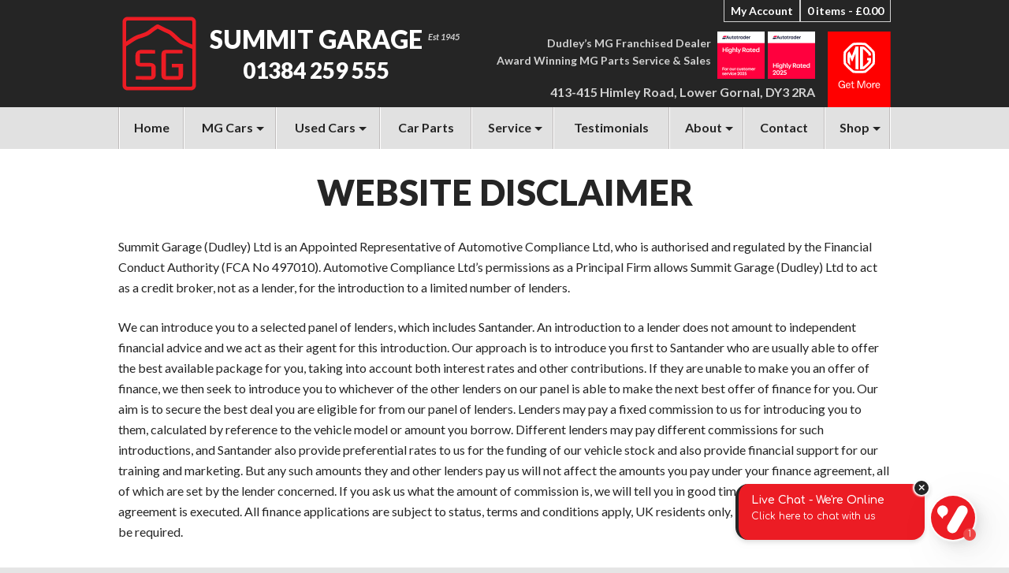

--- FILE ---
content_type: text/css
request_url: https://www.summitgarage.co.uk/wp-content/themes/summit2/dist/styles/main_9241197a9143be292c20.css
body_size: 12090
content:
@keyframes splide-loading{0%{transform:rotate(0)}to{transform:rotate(1turn)}}.splide__container{position:relative;box-sizing:border-box}.splide__list{margin:0!important;padding:0!important;width:-webkit-max-content;width:max-content;will-change:transform}.splide.is-active .splide__list{display:flex}.splide__pagination{display:inline-flex;align-items:center;width:95%;flex-wrap:wrap;justify-content:center;margin:0}.splide__pagination li{list-style-type:none;display:inline-block;line-height:1;margin:0}.splide{visibility:hidden}.splide,.splide__slide{position:relative;outline:none}.splide__slide{box-sizing:border-box;list-style-type:none!important;margin:0;flex-shrink:0}.splide__slide img{vertical-align:bottom}.splide__slider{position:relative}.splide__spinner{position:absolute;top:0;left:0;right:0;bottom:0;margin:auto;display:inline-block;width:20px;height:20px;border-radius:50%;border:2px solid #999;border-left-color:transparent;animation:splide-loading 1s linear infinite}.splide__track{position:relative;z-index:0;overflow:hidden}.splide--draggable>.splide__track>.splide__list>.splide__slide{-webkit-user-select:none;user-select:none}.splide--fade>.splide__track>.splide__list{display:block}.splide--fade>.splide__track>.splide__list>.splide__slide{position:absolute;top:0;left:0;z-index:0;opacity:0}.splide--fade>.splide__track>.splide__list>.splide__slide.is-active{position:relative;z-index:1;opacity:1}.splide--rtl{direction:rtl}.splide--ttb>.splide__track>.splide__list{display:block}.splide--ttb>.splide__pagination{width:auto}.splide__arrow{position:absolute;z-index:1;top:50%;transform:translateY(-50%);width:2em;height:2em;border-radius:50%;display:flex;align-items:center;justify-content:center;border:none;padding:0;opacity:.7;background:#ccc}.splide__arrow svg{width:1.2em;height:1.2em}.splide__arrow:hover{cursor:pointer;opacity:.9}.splide__arrow:focus{outline:none}.splide__arrow--prev{left:1em}.splide__arrow--prev svg{transform:scaleX(-1)}.splide__arrow--next{right:1em}.splide__pagination{position:absolute;z-index:1;bottom:.5em;left:50%;transform:translateX(-50%);padding:0}.splide__pagination__page{display:inline-block;width:8px;height:8px;background:#ccc;border-radius:50%;margin:3px;padding:0;transition:transform .2s linear;border:none;opacity:.7}.splide__pagination__page.is-active{transform:scale(1.4);background:#fff}.splide__pagination__page:hover{cursor:pointer;opacity:.9}.splide__pagination__page:focus{outline:none}.splide__progress__bar{width:0;height:3px;background:#ccc}.splide--nav>.splide__track>.splide__list>.splide__slide{border:3px solid transparent}.splide--nav>.splide__track>.splide__list>.splide__slide.is-active{border-color:#000}.splide--nav>.splide__track>.splide__list>.splide__slide:focus{outline:none}.splide--rtl>.splide__arrows .splide__arrow--prev,.splide--rtl>.splide__track>.splide__arrows .splide__arrow--prev{right:1em;left:auto}.splide--rtl>.splide__arrows .splide__arrow--prev svg,.splide--rtl>.splide__track>.splide__arrows .splide__arrow--prev svg{transform:scaleX(1)}.splide--rtl>.splide__arrows .splide__arrow--next,.splide--rtl>.splide__track>.splide__arrows .splide__arrow--next{left:1em;right:auto}.splide--rtl>.splide__arrows .splide__arrow--next svg,.splide--rtl>.splide__track>.splide__arrows .splide__arrow--next svg{transform:scaleX(-1)}.splide--ttb>.splide__arrows .splide__arrow,.splide--ttb>.splide__track>.splide__arrows .splide__arrow{left:50%;transform:translate(-50%)}.splide--ttb>.splide__arrows .splide__arrow--prev,.splide--ttb>.splide__track>.splide__arrows .splide__arrow--prev{top:1em}.splide--ttb>.splide__arrows .splide__arrow--prev svg,.splide--ttb>.splide__track>.splide__arrows .splide__arrow--prev svg{transform:rotate(-90deg)}.splide--ttb>.splide__arrows .splide__arrow--next,.splide--ttb>.splide__track>.splide__arrows .splide__arrow--next{top:auto;bottom:1em}.splide--ttb>.splide__arrows .splide__arrow--next svg,.splide--ttb>.splide__track>.splide__arrows .splide__arrow--next svg{transform:rotate(90deg)}.splide--ttb>.splide__pagination{display:flex;flex-direction:column;bottom:50%;left:auto;right:.5em;transform:translateY(50%)}
html{-webkit-text-size-adjust:100%;line-height:1.15;tab-size:4}body{font-family:system-ui,-apple-system,Segoe UI,Roboto,Helvetica,Arial,sans-serif,Apple Color Emoji,Segoe UI Emoji}hr{color:inherit;height:0}abbr[title]{-webkit-text-decoration:underline dotted;text-decoration:underline dotted}b,strong{font-weight:bolder}code,kbd,pre,samp{font-family:ui-monospace,SFMono-Regular,Consolas,Liberation Mono,Menlo,monospace;font-size:1em}small{font-size:80%}sub,sup{font-size:75%;line-height:0;position:relative;vertical-align:initial}sub{bottom:-.25em}sup{top:-.5em}table{border-color:inherit;text-indent:0}button,input,optgroup,select,textarea{font-family:inherit;font-size:100%;line-height:1.15;margin:0}button,select{text-transform:none}[type=button],[type=reset],[type=submit],button{-webkit-appearance:button}::-moz-focus-inner{border-style:none;padding:0}:-moz-focusring{outline:1px dotted ButtonText}:-moz-ui-invalid{box-shadow:none}legend{padding:0}progress{vertical-align:initial}::-webkit-inner-spin-button,::-webkit-outer-spin-button{height:auto}[type=search]{-webkit-appearance:textfield;outline-offset:-2px}::-webkit-search-decoration{-webkit-appearance:none}::-webkit-file-upload-button{-webkit-appearance:button;font:inherit}summary{display:list-item}blockquote,dd,dl,figure,h1,h2,h3,h4,h5,h6,hr,p,pre{margin:0}button{background-color:initial;background-image:none}ol,ul{list-style:none;margin:0;padding:0}html{font-family:ui-sans-serif,system-ui,-apple-system,BlinkMacSystemFont,Segoe UI,Roboto,Helvetica Neue,Arial,Noto Sans,sans-serif,Apple Color Emoji,Segoe UI Emoji,Segoe UI Symbol,Noto Color Emoji;line-height:1.5}body{font-family:inherit;line-height:inherit}*,:after,:before{border:0 solid;box-sizing:border-box}hr{border-top-width:1px}img{border-style:solid}input::placeholder,textarea::placeholder{color:#9ca3af;opacity:1}[role=button],button{cursor:pointer}:-moz-focusring{outline:auto}table{border-collapse:collapse}h1,h2,h3,h4,h5,h6{font-size:inherit;font-weight:inherit}a{color:inherit;text-decoration:inherit}button,input,optgroup,select,textarea{color:inherit;line-height:inherit;padding:0}code,kbd,pre,samp{font-family:ui-monospace,SFMono-Regular,Menlo,Monaco,Consolas,Liberation Mono,Courier New,monospace}audio,canvas,embed,iframe,img,object,svg,video{display:block;vertical-align:middle}img,video{height:auto;max-width:100%}[hidden]{display:none}*,:after,:before{--tw-translate-x:0;--tw-translate-y:0;--tw-rotate:0;--tw-skew-x:0;--tw-skew-y:0;--tw-scale-x:1;--tw-scale-y:1;--tw-transform:translateX(var(--tw-translate-x)) translateY(var(--tw-translate-y)) rotate(var(--tw-rotate)) skewX(var(--tw-skew-x)) skewY(var(--tw-skew-y)) scaleX(var(--tw-scale-x)) scaleY(var(--tw-scale-y));--tw-border-opacity:1;--tw-ring-inset:var(--tw-empty,   );--tw-ring-offset-width:0px;--tw-ring-offset-color:#fff;--tw-ring-color:#3b82f680;--tw-ring-offset-shadow:0 0 #0000;--tw-ring-shadow:0 0 #0000;--tw-shadow:0 0 #0000;--tw-blur:var(--tw-empty,   );--tw-brightness:var(--tw-empty,   );--tw-contrast:var(--tw-empty,   );--tw-grayscale:var(--tw-empty,   );--tw-hue-rotate:var(--tw-empty,   );--tw-invert:var(--tw-empty,   );--tw-saturate:var(--tw-empty,   );--tw-sepia:var(--tw-empty,   );--tw-drop-shadow:var(--tw-empty,   );--tw-filter:var(--tw-blur) var(--tw-brightness) var(--tw-contrast) var(--tw-grayscale) var(--tw-hue-rotate) var(--tw-invert) var(--tw-saturate) var(--tw-sepia) var(--tw-drop-shadow);border-color:rgba(229,231,235,var(--tw-border-opacity))}[multiple],[type=date],[type=datetime-local],[type=email],[type=month],[type=number],[type=password],[type=search],[type=tel],[type=text],[type=time],[type=url],[type=week],input:where(:not([type])),select,textarea{--tw-shadow:0 0 #0000;appearance:none;background-color:#fff;border-color:#6b7280;border-radius:0;border-width:1px;font-size:1rem;line-height:1.5rem;padding:.5rem .75rem}[multiple]:focus,[type=date]:focus,[type=datetime-local]:focus,[type=email]:focus,[type=month]:focus,[type=number]:focus,[type=password]:focus,[type=search]:focus,[type=tel]:focus,[type=text]:focus,[type=time]:focus,[type=url]:focus,[type=week]:focus,input:where(:not([type])):focus,select:focus,textarea:focus{--tw-ring-inset:var(--tw-empty,   );--tw-ring-offset-width:0px;--tw-ring-offset-color:#fff;--tw-ring-color:#2563eb;--tw-ring-offset-shadow:var(--tw-ring-inset) 0 0 0 var(--tw-ring-offset-width) var(--tw-ring-offset-color);--tw-ring-shadow:var(--tw-ring-inset) 0 0 0 calc(1px + var(--tw-ring-offset-width)) var(--tw-ring-color);border-color:#2563eb;box-shadow:var(--tw-ring-offset-shadow),var(--tw-ring-shadow),var(--tw-shadow);outline:2px solid #0000;outline-offset:2px}input::placeholder,textarea::placeholder{color:#6b7280;opacity:1}::-webkit-datetime-edit-fields-wrapper{padding:0}::-webkit-date-and-time-value{min-height:1.5em;text-align:inherit}::-webkit-datetime-edit{display:inline-flex}::-webkit-datetime-edit,::-webkit-datetime-edit-day-field,::-webkit-datetime-edit-hour-field,::-webkit-datetime-edit-meridiem-field,::-webkit-datetime-edit-millisecond-field,::-webkit-datetime-edit-minute-field,::-webkit-datetime-edit-month-field,::-webkit-datetime-edit-second-field,::-webkit-datetime-edit-year-field{padding-bottom:0;padding-top:0}select{background-image:url("data:image/svg+xml;charset=utf-8,%3Csvg xmlns='http://www.w3.org/2000/svg' fill='none' viewBox='0 0 20 20'%3E%3Cpath stroke='%236b7280' stroke-linecap='round' stroke-linejoin='round' stroke-width='1.5' d='m6 8 4 4 4-4'/%3E%3C/svg%3E");background-position:right .5rem center;background-repeat:no-repeat;background-size:1.5em 1.5em;padding-right:2.5rem;-webkit-print-color-adjust:exact;print-color-adjust:exact}[multiple],[size]:where(select:not([size="1"])){background-image:none;background-position:0 0;background-repeat:unset;background-size:initial;padding-right:.75rem;-webkit-print-color-adjust:unset;print-color-adjust:unset}[type=checkbox],[type=radio]{--tw-shadow:0 0 #0000;appearance:none;background-color:#fff;background-origin:border-box;border-color:#6b7280;border-width:1px;color:#2563eb;display:inline-block;flex-shrink:0;height:1rem;padding:0;-webkit-print-color-adjust:exact;print-color-adjust:exact;-webkit-user-select:none;user-select:none;vertical-align:middle;width:1rem}[type=checkbox]{border-radius:0}[type=radio]{border-radius:100%}[type=checkbox]:focus,[type=radio]:focus{--tw-ring-inset:var(--tw-empty,   );--tw-ring-offset-width:2px;--tw-ring-offset-color:#fff;--tw-ring-color:#2563eb;--tw-ring-offset-shadow:var(--tw-ring-inset) 0 0 0 var(--tw-ring-offset-width) var(--tw-ring-offset-color);--tw-ring-shadow:var(--tw-ring-inset) 0 0 0 calc(2px + var(--tw-ring-offset-width)) var(--tw-ring-color);box-shadow:var(--tw-ring-offset-shadow),var(--tw-ring-shadow),var(--tw-shadow);outline:2px solid #0000;outline-offset:2px}[type=checkbox]:checked,[type=radio]:checked{background-color:currentColor;background-position:50%;background-repeat:no-repeat;background-size:100% 100%;border-color:#0000}[type=checkbox]:checked{background-image:url("data:image/svg+xml;charset=utf-8,%3Csvg viewBox='0 0 16 16' fill='%23fff' xmlns='http://www.w3.org/2000/svg'%3E%3Cpath d='M12.207 4.793a1 1 0 0 1 0 1.414l-5 5a1 1 0 0 1-1.414 0l-2-2a1 1 0 0 1 1.414-1.414L6.5 9.086l4.293-4.293a1 1 0 0 1 1.414 0z'/%3E%3C/svg%3E")}@media (forced-colors:active) {[type=checkbox]:checked{appearance:auto}}[type=radio]:checked{background-image:url("data:image/svg+xml;charset=utf-8,%3Csvg viewBox='0 0 16 16' fill='%23fff' xmlns='http://www.w3.org/2000/svg'%3E%3Ccircle cx='8' cy='8' r='3'/%3E%3C/svg%3E")}@media (forced-colors:active) {[type=radio]:checked{appearance:auto}}[type=checkbox]:checked:focus,[type=checkbox]:checked:hover,[type=checkbox]:indeterminate,[type=radio]:checked:focus,[type=radio]:checked:hover{background-color:currentColor;border-color:#0000}[type=checkbox]:indeterminate{background-image:url("data:image/svg+xml;charset=utf-8,%3Csvg xmlns='http://www.w3.org/2000/svg' fill='none' viewBox='0 0 16 16'%3E%3Cpath stroke='%23fff' stroke-linecap='round' stroke-linejoin='round' stroke-width='2' d='M4 8h8'/%3E%3C/svg%3E");background-position:50%;background-repeat:no-repeat;background-size:100% 100%}@media (forced-colors:active) {[type=checkbox]:indeterminate{appearance:auto}}[type=checkbox]:indeterminate:focus,[type=checkbox]:indeterminate:hover{background-color:currentColor;border-color:#0000}[type=file]{background:unset;border-color:inherit;border-radius:0;border-width:0;font-size:unset;line-height:inherit;padding:0}[type=file]:focus{outline:1px solid ButtonText;outline:1px auto -webkit-focus-ring-color}.container{width:100%}@media (min-width:340px){.container{max-width:340px}}@media (min-width:400px){.container{max-width:400px}}@media (min-width:480px){.container{max-width:480px}}@media (min-width:600px){.container{max-width:600px}}@media (min-width:704px){.container{max-width:704px}}@media (min-width:800px){.container{max-width:800px}}@media (min-width:992px){.container{max-width:992px}}@media (min-width:1100px){.container{max-width:1100px}}@media (min-width:1200px){.container{max-width:1200px}}@media (min-width:1500px){.container{max-width:1500px}}.aspect-w-1,.aspect-w-10,.aspect-w-11,.aspect-w-12,.aspect-w-13,.aspect-w-14,.aspect-w-15,.aspect-w-16,.aspect-w-2,.aspect-w-3,.aspect-w-4,.aspect-w-5,.aspect-w-6,.aspect-w-7,.aspect-w-8,.aspect-w-9{padding-bottom:calc(var(--tw-aspect-h)/var(--tw-aspect-w)*100%);position:relative}.aspect-w-10>*,.aspect-w-11>*,.aspect-w-12>*,.aspect-w-13>*,.aspect-w-14>*,.aspect-w-15>*,.aspect-w-16>*,.aspect-w-1>*,.aspect-w-2>*,.aspect-w-3>*,.aspect-w-4>*,.aspect-w-5>*,.aspect-w-6>*,.aspect-w-7>*,.aspect-w-8>*,.aspect-w-9>*{bottom:0;height:100%;left:0;position:absolute;right:0;top:0;width:100%}.aspect-w-4{--tw-aspect-w:4}.aspect-h-3{--tw-aspect-h:3}.splide__arrow{background:#0000;border:none;padding:0;position:absolute;top:50%;transform:translateY(-50%);z-index:1}.splide__arrow svg{fill:#94030d;height:2.5em;transition:fill .2s linear;width:2.5em}.splide__arrow:hover{cursor:pointer}.splide__arrow:hover svg{fill:#f80516}.splide__arrow:focus{outline:none}.splide__arrow--prev{left:1em}.splide__arrow--prev svg{transform:scaleX(-1)}.splide__arrow--next{right:1em}.splide__slider>.splide__arrows .splide__arrow--prev{left:-2.5em}.splide__slider>.splide__arrows .splide__arrow--next{right:-2.5em}.splide__pagination{bottom:-1em;left:50%;padding:0;position:absolute;transform:translateX(-50%);z-index:1}.splide__pagination__page{background:#ccc;border:none;border-radius:2.5px;display:inline-block;height:5px;margin:3px;padding:0;transition:all .2s linear;width:20px}.splide__pagination__page.is-active{background:#94030d}.splide__pagination__page:hover{background:#f80516;cursor:pointer}.splide__pagination__page:focus{outline:none}.splide__progress__bar{background:#94030d;height:3px;width:0}.splide{padding:3em}.splide__slide{border-radius:4px}.splide__spinner{border:2px solid #94030d;border-left-color:#0000}.splide--nav>.splide__track>.splide__list>.splide__slide{border:3px solid #fff;border-radius:4px;cursor:pointer;opacity:.7}.splide--nav>.splide__track>.splide__list>.splide__slide.is-active{border-color:#94030d;opacity:1}.splide--nav>.splide__track>.splide__list>.splide__slide:focus{outline:none}.splide--rtl>.splide__arrows .splide__arrow--prev,.splide--rtl>.splide__track>.splide__arrows .splide__arrow--prev{left:auto;right:1em}.splide--rtl>.splide__arrows .splide__arrow--prev svg,.splide--rtl>.splide__track>.splide__arrows .splide__arrow--prev svg{transform:scaleX(1)}.splide--rtl>.splide__arrows .splide__arrow--next,.splide--rtl>.splide__track>.splide__arrows .splide__arrow--next{left:1em;right:auto}.splide--rtl>.splide__arrows .splide__arrow--next svg,.splide--rtl>.splide__track>.splide__arrows .splide__arrow--next svg{transform:scaleX(-1)}.splide--ttb>.splide__arrows .splide__arrow,.splide--ttb>.splide__track>.splide__arrows .splide__arrow{left:50%;transform:translate(-50%)}.splide--ttb>.splide__arrows .splide__arrow--prev,.splide--ttb>.splide__track>.splide__arrows .splide__arrow--prev{top:1em}.splide--ttb>.splide__arrows .splide__arrow--prev svg,.splide--ttb>.splide__track>.splide__arrows .splide__arrow--prev svg{transform:rotate(-90deg)}.splide--ttb>.splide__arrows .splide__arrow--next,.splide--ttb>.splide__track>.splide__arrows .splide__arrow--next{bottom:1em;top:auto}.splide--ttb>.splide__arrows .splide__arrow--next svg,.splide--ttb>.splide__track>.splide__arrows .splide__arrow--next svg{transform:rotate(90deg)}.splide--ttb>.splide__pagination{bottom:50%;display:flex;flex-direction:column;left:auto;right:1em;transform:translateY(50%)}.splide--ttb>.splide__pagination .splide__pagination__page{height:20px;width:5px}#thumbSlider .splide__arrow--prev{left:0}#thumbSlider .splide__arrow--next{right:0}#thumbSlider .splide__arrow{align-items:center;background:#94030d;border-radius:0;bottom:.25rem;display:flex;flex-direction:column;height:calc(100% - .5rem);justify-content:center;top:.25rem;transform:none;width:1.5rem}#thumbSlider .splide__arrow svg{fill:#fff;height:1rem;width:1rem}*,:after,:before{box-sizing:inherit}html{-webkit-backface-visibility:hidden;box-sizing:border-box;font-size:100%}body,html{height:100%;margin:0;padding:0}body{color:#555;display:flex;flex-direction:column;font-family:Arial,Helvetica,sans-serif;font-size:18px;font-size:1.125rem;line-height:28px;line-height:1.75rem}.container-fluid,.wp-block-group.alignfull>.wp-block-group__inner-container{margin-left:auto;margin-right:auto;max-width:1024px;padding-left:16px;padding-right:16px;width:100%}p{margin:0 0 1.5em}ul{list-style-type:disc}ol,ul{margin:0 0 1.5em;padding:0 0 0 1.75em}ol{list-style-type:decimal}p+ol,p+ul{margin-top:-.5em}.list-reset{list-style:none;margin:0;padding:0}.main-section{background:#fff;flex:1 0 auto;padding-bottom:0}.main-section:after{content:" ";display:block;height:0;margin-top:0;visibility:hidden}.main-content{padding-bottom:1.5em}img:not(.has-height){display:inline;height:auto;max-width:100%}.title-color{color:#252525}div{scroll-margin-top:5rem}h1,h2,h3,h4,h5,h6{color:#252525;font-family:Lato,sans-serif;font-weight:700;line-height:1.2;margin:0 0 .5em;padding:0;scroll-margin-top:5rem}.h1,h1{font-size:1.875rem}.h2,h2{font-size:1.75rem}.h3,h3{font-size:1.5rem}.h4,h4{font-size:1.25rem}.h5,h5{font-size:1.125rem}.h6,h6{font-size:1rem}hr{border:0;border-top:1px solid #ccc;display:block;height:1px;margin:1em 0;padding:0}audio,canvas,iframe,img,svg,video{vertical-align:middle}fieldset{border:0;margin:0;padding:0}textarea{resize:vertical}.clearfix:after,.clearfix:before,.wp-block-group__inner-container:after,.wp-block-group__inner-container:before{content:" ";display:table}.clearfix:after,.wp-block-group__inner-container:after{clear:both}.visuallyhidden{clip:rect(0 0 0 0);border:0;height:1px;margin:-1px;overflow:hidden;padding:0;position:absolute;white-space:nowrap;width:1px}.visuallyhidden.focusable:active,.visuallyhidden.focusable:focus{clip:auto;height:auto;margin:0;overflow:visible;position:static;white-space:inherit;width:auto}.invisible{visibility:hidden}a{color:#4299e1;text-decoration:none}a:hover{text-decoration:underline}.button-red,.wp-block-button.is-style-red-button .wp-block-button__link,.wp-block-button.is-style-red-button a,.wp-block-button.is-style-red-button-large .wp-block-button__link,.wp-block-button.is-style-red-button-large a,body .woocommerce #respond input#submit,body .woocommerce .cart .button,body .woocommerce .cart input.button,body .woocommerce a.button,body .woocommerce button.button,body .woocommerce input.button{background:#a7030e;color:#fff}.button-red:hover,.wp-block-button.is-style-red-button .wp-block-button__link:hover,.wp-block-button.is-style-red-button a:hover,.wp-block-button.is-style-red-button-large .wp-block-button__link:hover,.wp-block-button.is-style-red-button-large a:hover,body .woocommerce #respond input#submit:hover,body .woocommerce .cart .button:hover,body .woocommerce a.button:hover,body .woocommerce button.button:hover,body .woocommerce input.button:hover{background:#d90412;text-decoration:none}.wp-block-buttons{padding-bottom:.5em}.wp-block-button{margin-bottom:1.5em}.wp-block-button.is-style-red-button .wp-block-button__link,.wp-block-button.is-style-red-button a{border-radius:7px;font-size:1rem;padding:.5rem 1rem}.comment-list a{--tw-text-opacity:1;color:rgba(191,219,254,var(--tw-text-opacity))}.comment-list ol{list-style:none}.comment-form p{margin-bottom:1rem}.comment-form input.submit{background-color:rgba(185,28,28,var(--tw-bg-opacity));padding-left:2.5rem;padding-right:2.5rem}.comment-form input.submit,.comment-form input.submit:hover{--tw-bg-opacity:1;--tw-text-opacity:1;color:rgba(255,255,255,var(--tw-text-opacity))}.comment-form input.submit:hover{background-color:rgba(220,38,38,var(--tw-bg-opacity))}.comment-form input[type=email],.comment-form input[type=text],.comment-form input[type=url],.comment-form textarea{--tw-border-opacity:1;--tw-bg-opacity:1;--tw-text-opacity:1;appearance:none;background-color:rgba(255,255,255,var(--tw-bg-opacity));border-color:rgba(107,114,128,var(--tw-border-opacity));border-radius:.25rem;border-width:1px;color:rgba(55,65,81,var(--tw-text-opacity));display:block;font-size:1rem;line-height:1.5;margin-bottom:.25rem;padding:.25rem .5rem;width:100%}.comment-form input[type=email]:focus,.comment-form input[type=text]:focus,.comment-form input[type=url]:focus,.comment-form textarea:focus{--tw-ring-offset-shadow:var(--tw-ring-inset) 0 0 0 var(--tw-ring-offset-width) var(--tw-ring-offset-color);--tw-ring-shadow:var(--tw-ring-inset) 0 0 0 calc(3px + var(--tw-ring-offset-width)) var(--tw-ring-color);box-shadow:var(--tw-ring-offset-shadow),var(--tw-ring-shadow),var(--tw-shadow,0 0 #0000)}.alignnone{height:auto;margin-left:0;margin-right:0;max-width:100%}.aligncenter{display:block;height:auto;margin:.5rem auto}.alignleft,.alignright{display:block;height:auto;margin-bottom:1rem;margin-left:auto;margin-right:auto}@media (min-width:600px){.alignleft{display:inline-block;float:left;margin-right:1rem;max-width:60%}.alignright{display:inline-block;float:right;margin-left:1rem;max-width:60%}}.wp-caption{display:inline-block;margin-bottom:1rem}.wp-caption img{height:auto;line-height:1;margin-bottom:.5rem;max-width:100%}.wp-caption-text{color:#6c757d;font-size:90%}.screen-reader-text,.sr-only{clip:rect(0,0,0,0);border:0;height:1px;overflow:hidden;padding:0;position:absolute;white-space:nowrap;width:1px}.screen-reader-text:active,.screen-reader-text:focus,.sr-only-focusable:active,.sr-only-focusable:focus{clip:auto;height:auto;overflow:visible;position:static;white-space:normal;width:auto}.has-blue-block-color{color:#07255b}.blue-block,.custom-bg-blue-block,.has-blue-block-background-color,.is-style-blue-block{background-color:#07255b}.custom-bg-blue-block.wp-block-group.alignfull>.wp-block-group__inner-container,.is-style-blue-block.wp-block-group.alignfull>.wp-block-group__inner-container{padding-bottom:1rem;padding-top:2.5rem}.editor-styles-wrapper .is-style-blue-block{padding-left:46px!important;padding-right:46px!important}.has-pale-blue-block-color{color:#e2ebf7}.custom-bg-pale-blue-block,.has-pale-blue-block-background-color,.is-style-pale-blue-block,.pale-blue-block{background-color:#e2ebf7}.custom-bg-pale-blue-block.wp-block-group.alignfull>.wp-block-group__inner-container,.is-style-pale-blue-block.wp-block-group.alignfull>.wp-block-group__inner-container{padding-bottom:1rem;padding-top:2.5rem}.editor-styles-wrapper .is-style-pale-blue-block{padding-left:46px!important;padding-right:46px!important}.wp-block-columns{margin-bottom:0}@media (min-width:600px){.wp-block-columns{flex-wrap:nowrap}}.is-style-default.wp-block-group.alignfull>.wp-block-group__inner-container{padding-bottom:1rem;padding-top:2.5rem}div[class*="wp-block-image max-"]{margin-left:auto;margin-right:auto}.wp-block-image.is-style-circle img{border-radius:9999px}.wpcf7 .screen-reader-response{clip:rect(1px,1px,1px,1px);border:0;height:1px;margin:0;overflow:hidden;padding:0;position:absolute;width:1px}.wpcf7 form .wpcf7-response-output{border:2px solid #00a0d2;margin:2em .5em 1em;padding:.2em 1em}.wpcf7 form.init .wpcf7-response-output{display:none}.wpcf7 form.sent .wpcf7-response-output{border-color:#46b450}.wpcf7 form.aborted .wpcf7-response-output,.wpcf7 form.failed .wpcf7-response-output{border-color:#dc3232}.wpcf7 form.spam .wpcf7-response-output{border-color:#f56e28}.wpcf7 form.invalid .wpcf7-response-output,.wpcf7 form.unaccepted .wpcf7-response-output{border-color:#ffb900}.wpcf7-form-control-wrap{position:relative}.wpcf7-not-valid-tip{color:red;display:block;font-size:1em;font-weight:400}.use-floating-validation-tip .wpcf7-not-valid-tip{background:#fff;border:1px solid red;left:20%;padding:.2em .8em;position:absolute;top:20%;z-index:100}span.wpcf7-list-item{display:inline-block;margin:0 0 0 1em}span.wpcf7-list-item-label:after,span.wpcf7-list-item-label:before{content:" "}div.wpcf7 .ajax-loader{border:none;display:inline-block;height:16px;margin:0 0 0 4px;padding:0;vertical-align:middle;visibility:hidden;width:16px}div.wpcf7 .ajax-loader.is-active{visibility:visible}div.wpcf7 div.ajax-error{display:none}div.wpcf7 .placeheld{color:#888}div.wpcf7 input[type=file]{cursor:pointer}div.wpcf7 input[type=file]:disabled{cursor:default}div.wpcf7 .wpcf7-submit:disabled{cursor:not-allowed}.wpcf7 input[type=email],.wpcf7 input[type=tel],.wpcf7 input[type=url]{direction:ltr}.wpcf7-form{padding:0}.field-wrap{padding:0 0 12px}.field-wrap br{margin:0 0 2px}.field-wrap label{color:#fff;display:block;font-family:Lato,Arial,Helvetica,sans-serif;font-size:16px;font-size:1rem;font-weight:500;padding:0 0 2px}span.wpcf7-list-item.first{display:inline-block;margin-left:0}span.wpcf7-not-valid-tip{--tw-bg-opacity:1;background-color:rgba(239,68,68,var(--tw-bg-opacity));color:#fff!important;font-size:.875rem;font-style:italic;line-height:1.375;margin:0;padding:.25rem}.sbmt-wrap{color:#fff;margin:0 auto;padding:4px 0 16px;position:relative;text-align:center}textarea{appearance:none;margin:0;vertical-align:top}.sbmt-field,input.submit{--tw-bg-opacity:1;--tw-text-opacity:1;appearance:none;appearance:none;background-color:rgba(185,28,28,var(--tw-bg-opacity));border:none;border-radius:10px;border-radius:6px;color:rgba(255,255,255,var(--tw-text-opacity));display:inline-block;display:block;font-family:Lato,sans-serif;font-size:1rem;font-size:1.25rem;font-weight:400;font-weight:700;height:auto;line-height:1.375;margin:0;padding:.75rem 3rem;position:relative;text-align:center;text-align:center;transition-duration:.15s;transition-duration:.1s;transition-property:background-color,border-color,color,fill,stroke,opacity,box-shadow,transform,filter,-webkit-backdrop-filter;transition-property:background-color,border-color,color,fill,stroke,opacity,box-shadow,transform,filter,backdrop-filter;transition-property:background-color,border-color,color,fill,stroke,opacity,box-shadow,transform,filter,backdrop-filter,-webkit-backdrop-filter;transition-timing-function:cubic-bezier(.4,0,.2,1);transition:all .05s ease-in-out;width:100%}.sbmt-field:active,input.submit:active{left:1px;top:1px}.sbmt-field:hover,input.submit:hover{background:#2983ed;background:#ffcd05;text-decoration:none}@media (min-width:600px){.sbmt-field,input.submit{padding-left:4rem;padding-right:4rem;width:auto}}.input-field,select,textarea{background-color:#fff;border:1px solid #fff;border-radius:0;color:#555;font-family:Arial,Helvetica,sans-serif;font-size:16px;font-size:1rem;line-height:18px;line-height:1.125rem;padding:6px 12px;width:100%}.input-field.wpcf7-not-valid,select.wpcf7-not-valid,textarea.wpcf7-not-valid{border:1px solid #ef4444}.input-field,textarea{appearance:none}.wpcf7 form .wpcf7-response-output{border:1px solid #0000;font-weight:700;margin:1.07142857em 0 1em;padding:.5em 1em;text-align:center}.wpcf7 form.sent .wpcf7-response-output{background-color:#dff0d8;border-color:#d6e9c6;color:#468847}.wpcf7 form.aborted .wpcf7-response-output,.wpcf7 form.failed .wpcf7-response-output{background-color:#d9edf7;border-color:#bce8f1;color:#3a87ad}.wpcf7 form.spam .wpcf7-response-output{background-color:#fcf8e3;border-color:#faebcc;color:#c09853}.wpcf7 form.invalid .wpcf7-response-output,.wpcf7 form.unaccepted .wpcf7-response-output{background-color:#f2dede;border-color:#b94a48;color:#b94a48}.wpcf7 form.init .wpcf7-response-output,.wpcf7-display-none{display:none}.ajax-loader{animation:load5 1.1s ease infinite;background:none!important;border:none;border-radius:50%;height:8px!important;margin:22px 210px 0 auto!important;position:absolute;text-indent:-9999em;transform:translateZ(0);vertical-align:middle;width:8px!important}div.ajax-error{display:none}.placeheld{color:#888}@keyframes load5{0%,to{box-shadow:0 -1.3em 0 0 #fff,.9em -.9em 0 0 #fff3,1.25em 0 0 0 #fff3,.875em .875em 0 0 #fff3,0 1.25em 0 0 #fff3,-.9em .9em 0 0 #fff3,-1.3em 0 0 0 #ffffff80,-.9em -.9em 0 0 #ffffffb3}12.5%{box-shadow:0 -1.3em 0 0 #ffffffb3,.9em -.9em 0 0 #fff,1.25em 0 0 0 #fff3,.875em .875em 0 0 #fff3,0 1.25em 0 0 #fff3,-.9em .9em 0 0 #fff3,-1.3em 0 0 0 #fff3,-.9em -.9em 0 0 #ffffff80}25%{box-shadow:0 -1.3em 0 0 #ffffff80,.9em -.9em 0 0 #ffffffb3,1.25em 0 0 0 #fff,.875em .875em 0 0 #fff3,0 1.25em 0 0 #fff3,-.9em .9em 0 0 #fff3,-1.3em 0 0 0 #fff3,-.9em -.9em 0 0 #fff3}37.5%{box-shadow:0 -1.3em 0 0 #fff3,.9em -.9em 0 0 #ffffff80,1.25em 0 0 0 #ffffffb3,.875em .875em 0 0 #fff,0 1.25em 0 0 #fff3,-.9em .9em 0 0 #fff3,-1.3em 0 0 0 #fff3,-.9em -.9em 0 0 #fff3}50%{box-shadow:0 -1.3em 0 0 #fff3,.9em -.9em 0 0 #fff3,1.25em 0 0 0 #ffffff80,.875em .875em 0 0 #ffffffb3,0 1.25em 0 0 #fff,-.9em .9em 0 0 #fff3,-1.3em 0 0 0 #fff3,-.9em -.9em 0 0 #fff3}62.5%{box-shadow:0 -1.3em 0 0 #fff3,.9em -.9em 0 0 #fff3,1.25em 0 0 0 #fff3,.875em .875em 0 0 #ffffff80,0 1.25em 0 0 #ffffffb3,-.9em .9em 0 0 #fff,-1.3em 0 0 0 #fff3,-.9em -.9em 0 0 #fff3}75%{box-shadow:0 -1.3em 0 0 #fff3,.9em -.9em 0 0 #fff3,1.25em 0 0 0 #fff3,.875em .875em 0 0 #fff3,0 1.25em 0 0 #ffffff80,-.9em .9em 0 0 #ffffffb3,-1.3em 0 0 0 #fff,-.9em -.9em 0 0 #fff3}87.5%{box-shadow:0 -1.3em 0 0 #fff3,.9em -.9em 0 0 #fff3,1.25em 0 0 0 #fff3,.875em .875em 0 0 #fff3,0 1.25em 0 0 #fff3,-.9em .9em 0 0 #ffffff80,-1.3em 0 0 0 #ffffffb3,-.9em -.9em 0 0 #fff}}.contact-form .forminator-ui.forminator-design--default .forminator-label{color:#fff;font-size:1rem!important}.contact-form .forminator-ui.forminator-design--default .forminator-button-submit{background-color:#aeadad;color:#fff;font-weight:700;text-transform:uppercase}.contact-form .forminator-ui.forminator-design--default .forminator-button-submit:hover{background-color:#fff;color:#a4030e}.contact-form .forminator-consent .forminator-label{clip:rect(0,0,0,0);border-width:0;height:1px;margin:-1px;overflow:hidden;padding:0;position:absolute;white-space:nowrap;width:1px}.contact-form .forminator-consent .forminator-checkbox-label{color:#fff}.contact-form .forminator-consent .forminator-checkbox-label a{color:#fd9aa0}.alignfull{margin-left:calc(50% - 50vw);margin-right:calc(50% - 50vw);max-width:100vw;width:100vw}@media (min-width:1200px){.align-wide{margin-left:-32px;margin-right:-32px}}ul.list-none{list-style:none}.wp-block-image.is-style-polaroid>figure{position:relative}.wp-block-image.is-style-polaroid>figure:before{border:7px solid #fff;bottom:0;box-shadow:0 2px 5px 0 #0003;content:"";height:100%;left:0;position:absolute;right:0;top:0;width:100%}.wp-block-image.is-style-polaroid>figure figcaption{color:#545454;font-size:.875rem;font-style:italic;font-weight:700;line-height:1.25rem;margin:0;padding:8px 0;text-align:center}.wp-block-table{display:block}.wp-block-advgb-table,.wp-block-table{overflow:hidden;overflow-x:auto;width:100%}table.wp-block-advgb-table{border:1px solid #c7c7c7!important;display:table!important}table.wp-block-advgb-table thead tr th{border-bottom:1px solid #c7c7c7!important;border-top:1px solid #c7c7c7!important}.wp-block-advgb-table td,.wp-block-advgb-table th,.wp-block-table td,.wp-block-table th{padding:2px 5px;word-break:normal}.wp-block-table table,table.wp-block-advgb-table{border:1px solid #c7c7c7;min-width:100%}.wp-block-table table thead th,table.wp-block-advgb-table thead th{font-family:Lato,sans-serif;letter-spacing:.05em;padding:.25rem .75rem;text-transform:uppercase}.wp-block-table table tbody,table.wp-block-advgb-table tbody{--tw-bg-opacity:1;background-color:rgba(255,255,255,var(--tw-bg-opacity))}.wp-block-table table tbody td,table.wp-block-advgb-table tbody td{padding:.25rem .75rem}.wp-block-table table tbody tr{border-top:1px solid #c7c7c7}.wp-block-table table tbody tr:nth-child(odd){background-color:#ebebeb}.wp-block-table table tbody tr:hover{background-color:#dedede}.wp-block-table figcaption{line-height:1rem}.wp-block-advgb-table table tbody tr td:first-child,.wp-block-table.left-col-headings table tbody tr td:first-child{font-family:Lato,"sans-serif"}@media(min-width:1056px){.alignwide{margin-left:-32px;margin-right:-32px}}@media (min-width:600px){.three-col-list,.two-col-list{column-count:2;-webkit-columns:2;-moz-columns:2;line-height:1.15}.three-col-list li,.two-col-list li{margin-bottom:.25rem}}@media (min-width:992px){.three-col-list{column-count:3;-webkit-columns:3;-moz-columns:3}}body#tinymce{margin:12px!important}.back-to-top-container{display:block;flex:none;height:50vh;position:absolute;right:0;top:0;width:1x;z-index:400}.back-to-top{bottom:1rem;opacity:1;overflow:hidden;position:fixed;right:2rem;text-indent:100%;transition:all .2s ease;visibility:visible;white-space:nowrap}.back-to-top,.back-to-top:after{display:block;height:26px;width:26px}.back-to-top:after{let:0;background:#ffffff1a;border:2px solid #bbb;border-radius:50%;content:"";position:absolute;top:0;vertical-align:middle;z-index:10}.back-to-top:before{border-right:2px solid #bbb;border-top:2px solid #bbb;content:"";display:block;height:8px;left:50%;margin-left:-4px;margin-top:-2px;position:absolute;top:50%;transform:rotate(-45deg);width:8px;z-index:11}.back-to-top-container.intersecting .back-to-top{opacity:0;visibility:hidden}#scrollUp{bottom:20px;color:#8b8b8b;padding:0;right:4%;text-align:center}#scrollUp,#scrollUp .up{height:26px;vertical-align:middle;width:26px}#scrollUp .up{background:#ffffff1a;border:2px solid #bbb;border-radius:50%;display:inline-block}#scrollUp .up:after{border-right:2px solid #bbb;border-top:2px solid #bbb;content:"";display:inline-block;height:8px;position:relative;top:-3px;transform:rotate(-45deg);width:8px}.stat-share-link{-moz-background-clip:padding;-webkit-background-clip:padding-box;border-radius:9999px;box-shadow:inset 0 -3px 0 #0003!important;-moz-box-shadow:inset 0 -3px 0 #0003!important;-webkit-box-shadow:inset 0 -3px 0 #0003!important;color:#fff!important;cursor:pointer;font-size:14px;font-size:.875rem;margin-right:5px;padding:6px 8px 10px}.stat-share-link .share-icon{display:inline-block;height:16px;width:16px}.stat-share-link .share-desc{display:none;overflow:hidden;text-indent:100%;white-space:nowrap}.stat-share-link:active,.stat-share-link:hover{box-shadow:none!important;color:#fff!important;text-decoration:none}.crunchify-twitter{background:#00aced}.crunchify-twitter:active,.crunchify-twitter:hover{background:#0084b4}.crunchify-facebook{background:#3b5997}.crunchify-facebook:active,.crunchify-facebook:hover{background:#2d4372}.crunchify-googleplus{background:#d64937}.crunchify-googleplus:active,.crunchify-googleplus:hover{background:#b53525}.stat-share-linkedin{background:#0074a1}.stat-share-linkedin:active,.stat-share-linkedin:hover{background:#006288}.crunchify-whatsapp{background:#1da851}.crunchify-whatsapp:active,.crunchify-whatsapp:hover{background:#198e44}.crunchify-buffer{background:#444}.crunchify-buffer:active,.crunchify-buffer:hover{background:#222}.crunchify-pinterest,.crunchify-pinterest:active,.crunchify-pinterest:hover{background:#bd081c}.crunchify-reddit{background:#f54200}.crunchify-reddit:active,.crunchify-reddit:hover{background:#db3b00}.crunchify-email,.crunchify-email:active,.crunchify-email:hover{background:#8c8c8c}.crunchify-social{-webkit-font-smoothing:antialiased;font-size:16px;font-size:1rem;margin:2em 0}.crunchify-social h5{color:#555;font-size:18px;font-size:1.125rem}.share-list{color:#fff;font-size:14px;letter-spacing:.25px;line-height:1em}.entry-share .share-list{align-items:center;display:flex}.share-list .share{border-radius:15px;margin:5px 0 0}.share-list .share:first-child{margin-top:0}.entry-share .share-list .share{margin:0 0 0 5px}.rtl .entry-share .share-list .share{margin:0 5px 0 0}.entry-share .share-list .share:first-child{margin-left:35px}.rtl .entry-share .share-list .share:first-child{margin-left:0;margin-right:35px}.share-list .url{align-items:center;box-shadow:none!important;color:inherit!important;display:flex;padding:8px 18px;text-decoration:none!important}.share-list a:hover{box-shadow:none!important;color:#fff!important}.share-list .genericon{font-size:21px;line-height:1em;margin:0 10px 0 0}.rtl .share-list .genericon{margin:0 0 0 10px}.share-list .facebook{background:#6788ce}.share-list .twitter{background:#29c5f6}.share-list .linkedin{background:#3a9bdc}.share-list .googleplus{background:#e75c3c}.share-list .pinterest{background:#bd081c}#shares{opacity:0;position:fixed}.rtl #shares{left:auto;right:50%}.shares-left ul>li{list-style-type:none;margin:1px!important}#shares,.shares-left{transition:opacity .5s ease-in-out}@media(min-width:1024px){.crunchify-whatsapp{display:none!important}}.woocommerce form .form-row .input-checkbox{display:inline-block!important}.pswp--open .pswp__bg{opacity:.75!important}.woocommerce-checkout-review-order-table{--tw-bg-opacity:1;background-color:rgba(255,255,255,var(--tw-bg-opacity))}body.woocommerce ul.products li.product .woocommerce-loop-category__title,body.woocommerce ul.products li.product .woocommerce-loop-product__title,body.woocommerce ul.products li.product h3{font-size:1.125rem;line-height:1.25;padding-top:0}body.woocommerce ul.products li.product .price{font-size:1rem}body.woocommerce ul.products li.product a img{--tw-border-opacity:1;border-color:rgba(199,199,199,var(--tw-border-opacity));border-width:1px}body.woocommerce ul.products li.product a:hover img{--tw-border-opacity:1;--tw-shadow:0 1px 3px 0 #0000001a,0 1px 2px 0 #0000000f;border-color:rgba(75,85,99,var(--tw-border-opacity));box-shadow:var(--tw-ring-offset-shadow,0 0 #0000),var(--tw-ring-shadow,0 0 #0000),var(--tw-shadow)}h1.product_title{line-height:1}body.woocommerce .woocommerce-breadcrumb{padding-top:.5rem}.woocommerce-additional-fields__field-wrapper,.woocommerce-billing-fields__field-wrapper,.woocommerce-checkout-review-order,.woocommerce-shipping-fields__field-wrapper{--tw-bg-opacity:1;background-color:rgba(243,244,246,var(--tw-bg-opacity));border-radius:.25rem;padding:1rem}.woocommerce .select2-container--default .select2-selection--single{--tw-border-opacity:1;border-color:rgba(156,163,175,var(--tw-border-opacity));height:36px;line-height:36px;padding-bottom:0;padding-top:0}.select2-container--default .select2-selection--single .select2-selection__rendered{line-height:32px}#billing_company_field{display:none}#billing_country_field{margin-bottom:10px}.woocommerce form .form-row.form-row-wide{display:flex}.woocommerce form .form-row.form-row-wide .screen-reader-text,.woocommerce form .form-row.form-row-wide label{width:33.333333%}.woocommerce form .form-row.form-row-wide .screen-reader-text{position:relative!important}.woocommerce form .form-row.form-row-wide .woocommerce-input-wrapper{width:66.666667%}.woocommerce .variations select,select.orderby{--tw-border-opacity:1;border-color:rgba(156,163,175,var(--tw-border-opacity));border-radius:.25rem;border-width:1px;padding:.5rem}.woocommerce .variations tr:not(:first-child) td{padding-top:.25rem}.input-text{--tw-border-opacity:1;--tw-bg-opacity:1;appearance:none;background-color:rgba(255,255,255,var(--tw-bg-opacity));border-color:rgba(156,163,175,var(--tw-border-opacity));border-radius:.25rem;border-width:1px;padding:.5rem}.input-text:focus{--tw-ring-offset-shadow:var(--tw-ring-inset) 0 0 0 var(--tw-ring-offset-width) var(--tw-ring-offset-color);--tw-ring-shadow:var(--tw-ring-inset) 0 0 0 calc(3px + var(--tw-ring-offset-width)) var(--tw-ring-color);box-shadow:var(--tw-ring-offset-shadow),var(--tw-ring-shadow),var(--tw-shadow,0 0 #0000);outline:2px solid #0000;outline-offset:2px}#tab-description>h2:first-of-type,.woocommerce .related .button.product_type_variable.add_to_cart_button{display:none}.woocommerce button.button.alt.single_add_to_cart_button,body .woocommerce #respond input#submit.alt,body .woocommerce a.button.alt,body .woocommerce button.button.alt,body .woocommerce input.button.alt{background-color:#72a40d;transition-duration:.15s;transition-property:background-color,border-color,color,fill,stroke;transition-timing-function:cubic-bezier(.4,0,.2,1)}.woocommerce button.button.alt.single_add_to_cart_button{line-height:1.25rem;padding-bottom:.75rem;padding-top:.75rem}.woocommerce button.button.alt.single_add_to_cart_button:hover,body .woocommerce #respond input#submit.alt:hover,body .woocommerce a.button.alt:hover,body .woocommerce button.button.alt:hover,body .woocommerce input.button.alt:hover{background-color:#82bc0f}.woocommerce-page #payment #place_order,body .woocommerce #payment #place_order{display:block;float:right;font-size:1.25em;margin-bottom:0;margin-top:.5em;padding:1em;text-align:center;width:100%}.woocommerce-checkout .woocommerce .col2-set .col-1,.woocommerce-checkout .woocommerce .col2-set .col-2{float:none;margin-bottom:2em;width:100%}@supports(display:grid){.woocommerce .products ul:after,.woocommerce .products ul:before,.woocommerce ul.products:after,.woocommerce ul.products:before{display:none}body.woocommerce .products ul,body.woocommerce ul.products{grid-gap:2rem;display:grid;grid-template-columns:repeat(auto-fit,1fr)}body.woocommerce ul.products li.product,body.woocommerce ul.products.columns-3 li.product,body.woocommerce-page ul.products li.product,body.woocommerce-page ul.products.columns-3 li.product{float:none;margin:0;width:auto}body.woocommerce ul.products li.product a,body.woocommerce ul.products.columns-3 li.product a,body.woocommerce-page ul.products li.product a,body.woocommerce-page ul.products.columns-3 li.product a{display:inline-block;width:100%}}@media (min-width:600px){@supports(display:grid){body.woocommerce .products ul,body.woocommerce ul.products{grid-template-columns:repeat(2,1fr)}}}@media (min-width:800px){@supports(display:grid){body.woocommerce .products ul,body.woocommerce ul.products{grid-template-columns:repeat(3,1fr)}}}.noUi-target,.noUi-target *{-webkit-touch-callout:none;-webkit-tap-highlight-color:rgba(0,0,0,0);box-sizing:border-box;touch-action:none;-webkit-user-select:none;user-select:none}.noUi-target{position:relative}.noUi-base,.noUi-connects{height:100%;position:relative;width:100%;z-index:1}.noUi-connects{overflow:hidden;z-index:0}.noUi-connect,.noUi-origin{height:100%;position:absolute;right:0;top:0;-ms-transform-origin:0 0;-webkit-transform-origin:0 0;transform-origin:0 0;-webkit-transform-style:preserve-3d;transform-style:flat;width:100%;will-change:transform;z-index:1}.noUi-txt-dir-rtl.noUi-horizontal .noUi-origin{left:0;right:auto}.noUi-vertical .noUi-origin{top:-100%;width:0}.noUi-horizontal .noUi-origin{height:0}.noUi-handle{backface-visibility:hidden;position:absolute}.noUi-touch-area{height:100%;width:100%}.noUi-state-tap .noUi-connect,.noUi-state-tap .noUi-origin{transition:transform .3s}.noUi-state-drag *{cursor:inherit!important}.noUi-horizontal{height:18px}.noUi-horizontal .noUi-handle{height:28px;right:-17px;top:-6px;width:34px}.noUi-vertical{width:18px}.noUi-vertical .noUi-handle{bottom:-17px;height:34px;right:-6px;width:28px}.noUi-txt-dir-rtl.noUi-horizontal .noUi-handle{left:-17px;right:auto}.noUi-target{background:#fafafa;border:1px solid #d3d3d3;border-radius:4px;box-shadow:inset 0 1px 1px #f0f0f0,0 3px 6px -5px #bbb}.noUi-connects{border-radius:3px}.noUi-connect{background:#a4030e}.noUi-draggable{cursor:ew-resize}.noUi-vertical .noUi-draggable{cursor:ns-resize}.noUi-handle{background:#fff;border:1px solid #d9d9d9;border-radius:3px;box-shadow:inset 0 0 1px #fff,inset 0 1px 7px #ebebeb,0 3px 6px -3px #bbb;cursor:default}.noUi-active{box-shadow:inset 0 0 1px #fff,inset 0 1px 7px #ddd,0 3px 6px -3px #bbb}.noUi-handle:after,.noUi-handle:before{background:#e8e7e6;content:"";display:block;height:14px;left:14px;position:absolute;top:6px;width:1px}.noUi-handle:after{left:17px}.noUi-vertical .noUi-handle:after,.noUi-vertical .noUi-handle:before{height:1px;left:6px;top:14px;width:14px}.noUi-vertical .noUi-handle:after{top:17px}[disabled] .noUi-connect{background:#b8b8b8}[disabled] .noUi-handle,[disabled].noUi-handle,[disabled].noUi-target{cursor:not-allowed}.noUi-pips,.noUi-pips *{box-sizing:border-box}.noUi-pips{color:#999;position:absolute}.noUi-value{position:absolute;text-align:center;white-space:nowrap}.noUi-value-sub{color:#ccc;font-size:10px}.noUi-marker{background:#ccc;position:absolute}.noUi-marker-large,.noUi-marker-sub{background:#aaa}.noUi-pips-horizontal{height:80px;left:0;padding:10px 0;top:100%;width:100%}.noUi-value-horizontal{transform:translate(-50%,50%)}.noUi-rtl .noUi-value-horizontal{transform:translate(50%,50%)}.noUi-marker-horizontal.noUi-marker{height:5px;margin-left:-1px;width:2px}.noUi-marker-horizontal.noUi-marker-sub{height:10px}.noUi-marker-horizontal.noUi-marker-large{height:15px}.noUi-pips-vertical{height:100%;left:100%;padding:0 10px;top:0}.noUi-value-vertical{padding-left:25px;transform:translateY(-50%)}.noUi-rtl .noUi-value-vertical{transform:translateY(50%)}.noUi-marker-vertical.noUi-marker{height:2px;margin-top:-1px;width:5px}.noUi-marker-vertical.noUi-marker-sub{width:10px}.noUi-marker-vertical.noUi-marker-large{width:15px}.noUi-tooltip{background:#fff;color:#000;display:block;padding:5px;position:absolute;text-align:center;white-space:nowrap}.noUi-horizontal .noUi-tooltip{bottom:120%;left:50%;transform:translate(-50%)}.noUi-vertical .noUi-tooltip{right:120%;top:50%;transform:translateY(-50%)}.noUi-horizontal .noUi-origin>.noUi-tooltip{bottom:10px;left:auto;transform:translate(50%)}.noUi-vertical .noUi-origin>.noUi-tooltip{right:28px;top:auto;transform:translateY(-18px)}@media(min-width:28em){.logo-title:after{color:#d1d1d1;content:"Est 1945";font-size:.6875rem;font-style:italic;line-height:.6875rem;margin-left:7px;position:absolute;text-transform:none;top:13px;white-space:nowrap}}@media (min-width:992px){.logo-title:after{top:16px}}@media(min-width:54em){.main-nav{font-size:16px;font-size:1rem;line-height:18px;line-height:1.125rem}}@keyframes fadeInNav{0%{margin-top:-15px;opacity:0;z-index:-1}to{margin-top:-1px;opacity:1}}@media print{*,:after,:before{background:#0000!important;box-shadow:none!important;color:#000!important;text-shadow:none!important}a,a:visited{text-decoration:underline}a[href]:after{content:" (" attr(href) ")"}abbr[title]:after{content:" (" attr(title) ")"}a[href^="#"]:after,a[href^="javascript:"]:after{content:""}pre{white-space:pre-wrap!important}blockquote,pre{border:1px solid #999;page-break-inside:avoid}thead{display:table-header-group}img,tr{page-break-inside:avoid}h2,h3,p{orphans:3;widows:3}h2,h3{page-break-after:avoid}}.tb\:max-w-none{max-width:none!important}[x-cloak]{display:none!important}.antialias{backface-visibility:hidden}.visible{visibility:visible}.static{position:static}.fixed{position:fixed}.absolute{position:absolute}.relative{position:relative}.sticky{position:sticky}.top-0{top:0}.left-0{left:0}.isolate{isolation:isolate}.z-30{z-index:30}.z-10{z-index:10}.order-2{order:2}.order-1{order:1}.m-0{margin:0}.mx-auto{margin-left:auto;margin-right:auto}.-mx-4{margin-left:-1rem;margin-right:-1rem}.-mx-2{margin-left:-.5rem;margin-right:-.5rem}.-mx-1{margin-left:-.25rem;margin-right:-.25rem}.mx-1{margin-left:.25rem;margin-right:.25rem}.mb-6{margin-bottom:1.5rem}.mb-auto{margin-bottom:auto}.mb-4{margin-bottom:1rem}.mb-1{margin-bottom:.25rem}.mb-2{margin-bottom:.5rem}.mb-8{margin-bottom:2rem}.mb-0{margin-bottom:0}.mt-0{margin-top:0}.mt-auto{margin-top:auto}.mt-2{margin-top:.5rem}.-mr-1{margin-right:-.25rem}.ml-2{margin-left:.5rem}.ml-3{margin-left:.75rem}.-mt-2{margin-top:-.5rem}.mt-4{margin-top:1rem}.ml-1{margin-left:.25rem}.ml-0{margin-left:0}.-mt-24{margin-top:-6rem}.block{display:block}.inline-block{display:inline-block}.inline{display:inline}.flex{display:flex}.inline-flex{display:inline-flex}.table{display:table}.grid{display:grid}.contents{display:contents}.hidden{display:none}.h-6{height:1.5rem}.h-full{height:100%}.h-48{height:12rem}.h-5{height:1.25rem}.h-4{height:1rem}.h-10{height:2.5rem}.h-2{height:.5rem}.h-1{height:.25rem}.w-6{width:1.5rem}.w-full{width:100%}.w-1\/3{width:33.333333%}.w-2\/5{width:40%}.w-5{width:1.25rem}.w-4{width:1rem}.w-10{width:2.5rem}.w-1\/2{width:50%}.w-18{width:4.5rem}.w-\[60px\]{width:60px}.w-20{width:5rem}.w-44{width:11rem}.min-w-\[150px\]{min-width:150px}.min-w-0{min-width:0}.max-w-sm{max-width:24rem}.max-w-7xl{max-width:84rem}.max-w-\[380px\]{max-width:380px}.flex-none{flex:none}.flex-1{flex:1 1 0%}.flex-shrink-0{flex-shrink:0}.flex-grow{flex-grow:1}.flex-grow-0{flex-grow:0}.border-collapse{border-collapse:collapse}.origin-top-left{transform-origin:top left}.transform{transform:var(--tw-transform)}.resize{resize:both}.grid-cols-1{grid-template-columns:repeat(1,minmax(0,1fr))}.flex-col{flex-direction:column}.flex-wrap{flex-wrap:wrap}.items-start{align-items:flex-start}.items-center{align-items:center}.justify-end{justify-content:flex-end}.justify-center{justify-content:center}.gap-4{gap:1rem}.gap-2{gap:.5rem}.space-x-3>:not([hidden])~:not([hidden]){--tw-space-x-reverse:0;margin-left:calc(.75rem*(1 - var(--tw-space-x-reverse)));margin-right:calc(.75rem*var(--tw-space-x-reverse))}.space-y-2>:not([hidden])~:not([hidden]){--tw-space-y-reverse:0;margin-bottom:calc(.5rem*var(--tw-space-y-reverse));margin-top:calc(.5rem*(1 - var(--tw-space-y-reverse)))}.space-x-2>:not([hidden])~:not([hidden]){--tw-space-x-reverse:0;margin-left:calc(.5rem*(1 - var(--tw-space-x-reverse)));margin-right:calc(.5rem*var(--tw-space-x-reverse))}.overflow-hidden{overflow:hidden}.overflow-visible{overflow:visible}.whitespace-nowrap{white-space:nowrap}.rounded-md{border-radius:.375rem}.rounded{border-radius:.25rem}.border{border-width:1px}.border-t-2{border-top-width:2px}.border-b-2{border-bottom-width:2px}.border-t-0{border-top-width:0}.border-transparent{border-color:#0000}.border-sgrey-500{--tw-border-opacity:1;border-color:rgba(199,199,199,var(--tw-border-opacity))}.border-gray-300{--tw-border-opacity:1;border-color:rgba(209,213,219,var(--tw-border-opacity))}.border-sgrey-620{--tw-border-opacity:1;border-color:rgba(209,209,209,var(--tw-border-opacity))}.border-white{--tw-border-opacity:1;border-color:rgba(255,255,255,var(--tw-border-opacity))}.bg-limegreen-800{--tw-bg-opacity:1;background-color:rgba(25,105,27,var(--tw-bg-opacity))}.bg-green-200{--tw-bg-opacity:1;background-color:rgba(167,243,208,var(--tw-bg-opacity))}.bg-sred-500{--tw-bg-opacity:1;background-color:rgba(164,3,14,var(--tw-bg-opacity))}.bg-sgrey-950{--tw-bg-opacity:1;background-color:rgba(37,37,37,var(--tw-bg-opacity))}.bg-white{--tw-bg-opacity:1;background-color:rgba(255,255,255,var(--tw-bg-opacity))}.bg-app{--tw-bg-opacity:1;background-color:rgba(239,239,239,var(--tw-bg-opacity))}.bg-black\/25{background-color:#00000040}.fill-current{fill:currentColor}.object-cover{object-fit:cover}.p-0{padding:0}.p-4{padding:1rem}.p-2{padding:.5rem}.py-3{padding-bottom:.75rem;padding-top:.75rem}.px-6{padding-left:1.5rem;padding-right:1.5rem}.px-4{padding-left:1rem;padding-right:1rem}.py-1{padding-bottom:.25rem;padding-top:.25rem}.px-3{padding-left:.75rem;padding-right:.75rem}.py-2{padding-bottom:.5rem;padding-top:.5rem}.px-0{padding-left:0;padding-right:0}.py-10{padding-bottom:2.5rem;padding-top:2.5rem}.px-2{padding-left:.5rem;padding-right:.5rem}.py-4{padding-bottom:1rem;padding-top:1rem}.pr-3{padding-right:.75rem}.pt-1{padding-top:.25rem}.pb-6{padding-bottom:1.5rem}.pt-0{padding-top:0}.pb-0{padding-bottom:0}.pb-2{padding-bottom:.5rem}.pt-4{padding-top:1rem}.pb-8{padding-bottom:2rem}.pt-2{padding-top:.5rem}.pr-2{padding-right:.5rem}.pb-4{padding-bottom:1rem}.pt-10{padding-top:2.5rem}.pt-6{padding-top:1.5rem}.pt-3{padding-top:.75rem}.pb-3{padding-bottom:.75rem}.pl-2{padding-left:.5rem}.pb-1{padding-bottom:.25rem}.pl-4{padding-left:1rem}.text-left{text-align:left}.text-center{text-align:center}.text-right{text-align:right}.font-body{font-family:Lato,sans-serif}.text-sm{font-size:.875rem}.text-lg{font-size:1.125rem}.text-xl{font-size:1.25rem}.text-xs{font-size:.75rem}.text-2xl{font-size:1.5rem}.text-base{font-size:1rem}.text-25xl{font-size:1.75rem}.font-bold{font-weight:700}.font-medium{font-weight:500}.font-light{font-weight:300}.font-normal{font-weight:400}.font-black{font-weight:900}.uppercase{text-transform:uppercase}.italic{font-style:italic}.not-italic{font-style:normal}.leading-tight{line-height:1.25}.leading-snug{line-height:1.375}.leading-4{line-height:1rem}.leading-none{line-height:1}.leading-55{line-height:1.375rem}.text-white{--tw-text-opacity:1;color:rgba(255,255,255,var(--tw-text-opacity))}.text-limegreen-900{--tw-text-opacity:1;color:rgba(22,83,26,var(--tw-text-opacity))}.text-gray-900{--tw-text-opacity:1;color:rgba(17,24,39,var(--tw-text-opacity))}.text-red-800{--tw-text-opacity:1;color:rgba(153,27,27,var(--tw-text-opacity))}.text-sgrey-500{--tw-text-opacity:1;color:rgba(199,199,199,var(--tw-text-opacity))}.text-gray-700{--tw-text-opacity:1;color:rgba(55,65,81,var(--tw-text-opacity))}.text-sred-600{--tw-text-opacity:1;color:rgba(148,3,13,var(--tw-text-opacity))}.text-gray-500{--tw-text-opacity:1;color:rgba(107,114,128,var(--tw-text-opacity))}.text-sred-500{--tw-text-opacity:1;color:rgba(164,3,14,var(--tw-text-opacity))}.text-sred-500\/80{color:#a4030ecc}.text-body{--tw-text-opacity:1;color:rgba(85,85,85,var(--tw-text-opacity))}.text-brand-500{--tw-text-opacity:1;color:rgba(255,0,18,var(--tw-text-opacity))}.text-header-info{--tw-text-opacity:1;color:rgba(219,173,173,var(--tw-text-opacity))}.text-sgrey-620{--tw-text-opacity:1;color:rgba(209,209,209,var(--tw-text-opacity))}.underline{text-decoration:underline}.shadow-sm{--tw-shadow:0 1px 2px 0 #0000000d}.shadow-lg,.shadow-sm{box-shadow:var(--tw-ring-offset-shadow,0 0 #0000),var(--tw-ring-shadow,0 0 #0000),var(--tw-shadow)}.shadow-lg{--tw-shadow:0 10px 15px -3px #0000001a,0 4px 6px -2px #0000000d}.ring{--tw-ring-offset-shadow:var(--tw-ring-inset) 0 0 0 var(--tw-ring-offset-width) var(--tw-ring-offset-color);--tw-ring-shadow:var(--tw-ring-inset) 0 0 0 calc(3px + var(--tw-ring-offset-width)) var(--tw-ring-color)}.ring,.ring-1{box-shadow:var(--tw-ring-offset-shadow),var(--tw-ring-shadow),var(--tw-shadow,0 0 #0000)}.ring-1{--tw-ring-offset-shadow:var(--tw-ring-inset) 0 0 0 var(--tw-ring-offset-width) var(--tw-ring-offset-color);--tw-ring-shadow:var(--tw-ring-inset) 0 0 0 calc(1px + var(--tw-ring-offset-width)) var(--tw-ring-color)}.ring-sgrey-600{--tw-ring-opacity:1;--tw-ring-color:rgba(216,198,124,var(--tw-ring-opacity))}.ring-black{--tw-ring-opacity:1;--tw-ring-color:rgba(0,0,0,var(--tw-ring-opacity))}.ring-opacity-5{--tw-ring-opacity:0.05}.grayscale{--tw-grayscale:grayscale(100%)}.filter,.grayscale{filter:var(--tw-filter)}.transition{transition-duration:.15s;transition-property:background-color,border-color,color,fill,stroke,opacity,box-shadow,transform,filter,-webkit-backdrop-filter;transition-property:background-color,border-color,color,fill,stroke,opacity,box-shadow,transform,filter,backdrop-filter;transition-property:background-color,border-color,color,fill,stroke,opacity,box-shadow,transform,filter,backdrop-filter,-webkit-backdrop-filter;transition-timing-function:cubic-bezier(.4,0,.2,1)}.duration-100{transition-duration:.1s}.ease-in-out{transition-timing-function:cubic-bezier(.4,0,.2,1)}.underline-dotted{text-decoration-style:dotted}.list-plain{list-style:none;padding-left:0}.text-inherit{color:inherit}.car-filter-header{--tw-bg-opacity:1;align-items:center;background-color:rgba(243,244,246,var(--tw-bg-opacity));display:flex;font-size:.875rem;justify-content:space-between;line-height:1.25;margin-bottom:1rem;padding-left:.5rem;padding-right:.5rem}.car-filter-clear{--tw-text-opacity:1;align-items:center;color:rgba(107,114,128,var(--tw-text-opacity));display:inline-flex;font-size:.75rem;justify-content:center;margin:0 -.5rem;padding:.625rem .5rem .5rem}.car-filter-clear:hover{--tw-text-opacity:1;color:rgba(164,3,14,var(--tw-text-opacity))}.car-filter-clear{line-height:1}.car-filter-label{--tw-text-opacity:1;font-size:.875rem;font-weight:500}.car-filter-input,.car-filter-label{color:rgba(55,65,81,var(--tw-text-opacity));display:block;width:100%}.car-filter-input{--tw-border-opacity:1;--tw-text-opacity:1;--tw-shadow:0 1px 2px 0 #0000000d;border-color:rgba(209,213,219,var(--tw-border-opacity));border-radius:.375rem;border-width:1px;box-shadow:var(--tw-ring-offset-shadow,0 0 #0000),var(--tw-ring-shadow,0 0 #0000),var(--tw-shadow);font-size:1rem;padding:.5rem .75rem}.car-filter-input:focus{--tw-border-opacity:1;--tw-ring-opacity:1;--tw-ring-color:rgba(164,3,14,var(--tw-ring-opacity));border-color:rgba(164,3,14,var(--tw-border-opacity));outline:2px solid #0000;outline-offset:2px}@media (min-width:480px){.car-filter-input{font-size:.875rem}}.range-filter{container:range-filter/inline-size}.range-filter-inputs{padding-bottom:1rem;padding-top:1rem}.range-filter-input-wrap{display:flex;flex-direction:column;width:100%}.range-filter-input-wrap+.range-filter-input-wrap{margin-top:.5rem}@container range-filter (min-width: 220px){.range-filter-inputs{display:flex;margin-left:-.5rem;margin-right:-.5rem}.range-filter-input-wrap{margin-top:0!important;padding-left:.5rem;padding-right:.5rem;width:50%}}.hover\:border-gray-600:hover{--tw-border-opacity:1;border-color:rgba(75,85,99,var(--tw-border-opacity))}.hover\:border-brand-500:hover{--tw-border-opacity:1;border-color:rgba(255,0,18,var(--tw-border-opacity))}.hover\:bg-white:hover{--tw-bg-opacity:1;background-color:rgba(255,255,255,var(--tw-bg-opacity))}.hover\:bg-gray-50:hover{--tw-bg-opacity:1;background-color:rgba(249,250,251,var(--tw-bg-opacity))}.hover\:bg-brand-500:hover{--tw-bg-opacity:1;background-color:rgba(255,0,18,var(--tw-bg-opacity))}.hover\:text-limegreen-800:hover{--tw-text-opacity:1;color:rgba(25,105,27,var(--tw-text-opacity))}.hover\:text-sred-600:hover{--tw-text-opacity:1;color:rgba(148,3,13,var(--tw-text-opacity))}.hover\:text-white:hover{--tw-text-opacity:1;color:rgba(255,255,255,var(--tw-text-opacity))}.hover\:no-underline:hover{text-decoration:none}.hover\:shadow:hover{--tw-shadow:0 1px 3px 0 #0000001a,0 1px 2px 0 #0000000f;box-shadow:var(--tw-ring-offset-shadow,0 0 #0000),var(--tw-ring-shadow,0 0 #0000),var(--tw-shadow)}.focus\:outline-none:focus{outline:2px solid #0000;outline-offset:2px}.focus\:ring-2:focus{--tw-ring-offset-shadow:var(--tw-ring-inset) 0 0 0 var(--tw-ring-offset-width) var(--tw-ring-offset-color);--tw-ring-shadow:var(--tw-ring-inset) 0 0 0 calc(2px + var(--tw-ring-offset-width)) var(--tw-ring-color);box-shadow:var(--tw-ring-offset-shadow),var(--tw-ring-shadow),var(--tw-shadow,0 0 #0000)}.focus\:ring-sred-500:focus{--tw-ring-opacity:1;--tw-ring-color:rgba(164,3,14,var(--tw-ring-opacity))}.focus\:ring-offset-2:focus{--tw-ring-offset-width:2px}.focus\:ring-offset-gray-100:focus{--tw-ring-offset-color:#f3f4f6}.group:hover .group-hover\:text-red-700{--tw-text-opacity:1;color:rgba(185,28,28,var(--tw-text-opacity))}@media (min-width:340px){.xxs\:grid-cols-2{grid-template-columns:repeat(2,minmax(0,1fr))}}@media (min-width:400px){.xs\:pr-8{padding-right:2rem}.xs\:pr-3{padding-right:.75rem}}@media (min-width:480px){.sm\:mx-0{margin-left:0;margin-right:0}.sm\:w-1\/2{width:50%}.sm\:w-20{width:5rem}.sm\:py-2{padding-bottom:.5rem;padding-top:.5rem}.sm\:pr-16{padding-right:4rem}}@media (min-width:600px){.md\:order-1{order:1}.md\:flex{display:flex}.md\:h-32{height:8rem}.md\:h-16{height:4rem}.md\:w-1\/3{width:33.333333%}.md\:w-16{width:4rem}.md\:grid-cols-3{grid-template-columns:repeat(3,minmax(0,1fr))}.md\:flex-row{flex-direction:row}.md\:justify-end{justify-content:flex-end}.md\:justify-between{justify-content:space-between}.md\:pr-2{padding-right:.5rem}}@media (min-width:704px){.tb\:absolute{position:absolute}.tb\:top-0{top:0}.tb\:right-0{right:0}.tb\:block{display:block}.tb\:flex{display:flex}.tb\:h-40{height:10rem}.tb\:h-34{height:8.5rem}.tb\:w-full{width:100%}.tb\:w-2\/3{width:66.666667%}.tb\:w-auto{width:auto}.tb\:w-\[55px\]{width:55px}.tb\:w-\[50px\]{width:50px}.tb\:justify-end{justify-content:flex-end}.tb\:justify-between{justify-content:space-between}.tb\:gap-6{gap:1.5rem}.tb\:space-x-6>:not([hidden])~:not([hidden]){--tw-space-x-reverse:0;margin-left:calc(1.5rem*(1 - var(--tw-space-x-reverse)));margin-right:calc(1.5rem*var(--tw-space-x-reverse))}.tb\:pt-0{padding-top:0}.tb\:pr-4{padding-right:1rem}.tb\:pt-3{padding-top:.75rem}.tb\:pt-6{padding-top:1.5rem}.tb\:pt-4{padding-top:1rem}.tb\:text-left{text-align:left}.tb\:text-right{text-align:right}}@media (min-width:800px){.tbw\:block{display:block}}@media (min-width:992px){.lg\:-mx-4{margin-left:-1rem;margin-right:-1rem}.lg\:block{display:block}.lg\:hidden{display:none}.lg\:h-48{height:12rem}.lg\:w-auto{width:auto}.lg\:w-\[60px\]{width:60px}.lg\:gap-8{gap:2rem}.lg\:px-4{padding-left:1rem;padding-right:1rem}.lg\:text-35xl{font-size:2rem}.lg\:text-25xl{font-size:1.75rem}}@media (min-width:1100px){.lgw\:grid-cols-4{grid-template-columns:repeat(4,minmax(0,1fr))}}@media (min-width:1500px){.xxl\:px-0{padding-left:0;padding-right:0}}


--- FILE ---
content_type: text/css
request_url: https://www.summitgarage.co.uk/wp-content/themes/summit2/dist/styles/default_7386c3781a063ad295b1.css
body_size: 11415
content:
html{box-sizing:border-box}*,:after,:before{box-sizing:inherit}blockquote,body,code,dd,div,dl,dt,fieldset,form,h1,h2,h3,h4,h5,h6,input,legend,li,ol,p,pre,td,textarea,th,ul{margin:0;padding:0}table{border-collapse:collapse;border-spacing:0}fieldset,img{border:0}article,aside,details,figcaption,figure,footer,header,hgroup,main,menu,nav,section,summary{display:block;margin:0;padding:0}audio,canvas,video{*zoom:1;display:inline-block;*display:inline}audio:not([controls]){display:none;height:0}button,html,input,select,textarea{font-family:sans-serif}html{-ms-text-size-adjust:100%;-webkit-text-size-adjust:100%;font-size:100%}img{-ms-interpolation-mode:bicubic;border:0;box-sizing:initial;vertical-align:middle}svg:not(:root){overflow:hidden}.wp-caption.alignright,img.alignright{margin:0 0 1em 1em}.wp-caption.alignleft,img.alignleft{margin:0 1em 1em 0}.wp-caption.aligncenter,img.aligncenter{display:block;margin:.5em auto}.alignright{float:right}.alignleft{float:left}.aligncenter{display:block;margin-left:auto;margin-right:auto}.clearfix:after{clear:both;content:"";display:block;height:0;visibility:hidden}:first-child+html .clearfix{zoom:1}.clear{clear:both}@media only screen and (max-width:43.9375em){.nav{background:#edecec;box-shadow:0 3px 8px #0000005c;font-family:Lato,sans-serif;font-size:18px;font-size:18/16rem;font-weight:400;line-height:24px;line-height:24/16rem;padding:0;text-align:left;text-transform:none;z-index:5}.nav li{border-bottom:1px solid #d2d1d1;border-top:1px solid #f9f8f8;display:block;padding:0}.nav li:first-child{border-top:none}.nav li.overview{display:none}.nav li.current-menu-item>a{background-color:#931312;background-image:linear-gradient(top,#931312,#64040e);color:#fff}.nav li ul{line-height:20px;line-height:20/16rem;margin:0;padding:0}.nav li ul li{border:none;margin:0;padding:0}.nav li ul li a{padding-left:1.5em}.nav li ul li:first-child{border-top:none}.nav li a{border:none;color:#252525;display:block;min-height:0;padding:.5em .7em}.nav li a:hover{text-decoration:none}.pushy{-webkit-overflow-scrolling:touch;background:#ebe9e9;font-size:.9em;height:100%;left:0;overflow:auto;position:fixed;top:0;width:200px;z-index:9999}.pushy.pushy-open{box-shadow:3px 0 6px 2px #0000004d}.pushy-left{left:0;transform:translate3d(-200px,0,0)}}.quick-form{-webkit-overflow-scrolling:touch;background:#ebe9e9;font-size:.9em;height:100%;overflow:auto;position:fixed;right:0;top:0;width:280px;z-index:9999}.quick-form.pushy-open{box-shadow:-3px 0 6px 2px #0000004d}.pushy-right{transform:translate3d(280px,0,0)}.pushy-open,.pushy-right--open{transform:translateZ(0)}.pushy-right--open{right:0}#container,.push,.pushy,.quick-form{transition:transform .2s cubic-bezier(.16,.68,.43,.99)}.site-overlay{display:none}.pushy-active .site-overlay{animation:fade .3s;background-color:#00000059;bottom:0;display:block;left:0;position:fixed;right:0;top:0;z-index:9998}@keyframes fade{0%{opacity:0}to{opacity:1}}.screen-reader-text{clip:rect(1px,1px,1px,1px);height:1px;overflow:hidden;position:absolute!important;width:1px}.screen-reader-text:focus{clip:auto!important;background-color:#f1f1f1;border-radius:3px;box-shadow:0 0 2px 2px #0009;color:#21759b;display:block;font-size:14px;font-size:.875rem;font-weight:700;height:auto;left:5px;line-height:normal;padding:15px 23px 14px;text-decoration:none;top:5px;width:auto;z-index:100000}.comment-content:after,.comment-content:before,.entry-content:after,.entry-content:before,.site-content:after,.site-content:before,.site-footer:after,.site-footer:before,.site-header:after,.site-header:before{content:"";display:table;table-layout:fixed}.comment-content:after,.entry-content:after,.site-content:after,.site-footer:after,.site-header:after{clear:both}.edit-link{clear:both;display:block;padding:1em 0}.post-edit-link{background:#f7f7f7 none repeat scroll 0 0;border:1px solid #ccc;border-radius:2px;color:#0073aa;cursor:pointer;display:inline-block;font-size:14px;font-size:14/16rem;font-weight:700;line-height:normal;outline:0 none;padding:.5em 1em;position:relative}.post-edit-link:hover{background:#00a0d2;color:#fff;text-decoration:none}.comment-respond{background:#f4f4f4;padding:2em}.comments-link{display:block;margin-bottom:1.5em}.comment-respond input[type=text],textarea{border:1px solid #eee;margin:5px 1px 3px 0;outline:none;padding:3px 0 3px 3px;-webkit-transition:all .3s ease-in-out;-moz-transition:all .3s ease-in-out;-ms-transition:all .3s ease-in-out;-o-transition:all .3s ease-in-out}.comment-respond input[type=text]:focus,textarea:focus{border:1px solid #76a20d;box-shadow:0 0 5px #76a20d;margin:5px 1px 3px 0}#author{color:#1d1d1d;font-family:Lobster,"Lobster 1.4",Droid Sans,Arial;font-size:16px;letter-spacing:.1em}#url{color:#21759b;font-family:Luicida Console,Courier New,Courier,monospace}.submit{border-radius:4px;border-style:solid;border-width:1px;box-shadow:0 1px 1px #eee;box-sizing:border-box;color:#444;cursor:pointer;font-size:14px;font-weight:400;height:auto;line-height:normal;margin:10px 0;padding:6px 11px;text-align:center;text-shadow:none;vertical-align:middle;width:auto}.comment-form-comment label{display:block}.has-caption figure,.wp-caption{border:7px solid #fff;box-shadow:0 2px 5px 0 #0003}.has-caption figcaption,.wp-caption-text{color:#545454;font-size:14px;font-size:14/16rem;font-style:italic;font-weight:700;line-height:20px;line-height:20/16rem;margin:0;padding:12px 0 6px;text-align:center}.car-title{font-size:28px;font-size:28/16rem;line-height:36px;line-height:36/16rem}.car-title .price{color:#8c1112;display:block;font-size:30px;font-size:30/16rem;padding-top:2px}.car-image{padding-bottom:1.5em}.car-specs .css-table{min-width:none;width:100%}.sub-nav{background:#edecec;border-bottom:1px solid #c7c4c4;border-top:1px solid #c7c4c4;font-family:Lato,sans-serif;font-size:14px;font-size:14/16rem;font-weight:700;line-height:17px;line-height:17/16rem;margin:0 0 1.5em;position:relative}.sub-nav ul{list-style:none;margin:0;padding:0}.sub-nav ul>li{position:relative}.sub-nav ul>li:first-child a{border-top:none;padding-top:12px}.sub-nav ul>li:last-child a{border-bottom:none;padding-bottom:12px}.sub-nav ul>li>a{border-color:#f9f8f8 #c7c4c4 #d2d1d1;border-style:solid;border-width:1px;color:#252525;display:block;padding:11px 12px;width:100%}.sub-nav ul li.current_page_item>a,.sub-nav ul>li>a:hover{border:none;color:#fff;padding:12px 13px;text-decoration:none}.sub-nav ul li.current_page_item>a,.sub-nav ul li.current_page_item>a li,.sub-nav ul>li>a:hover,.sub-nav ul>li>a:hover li{background-color:#931312;background-image:linear-gradient(top,#931312,#64040e)}.sub-nav ul ul{margin:0;padding:0}.sub-nav ul ul li.current_page_item,.sub-nav ul ul li:hover{background-color:#931312;background-image:linear-gradient(top,#931312,#64040e)}.sub-nav ul ul li.current_page_item a,.sub-nav ul ul li:hover a{border:none;color:#fff;padding:12px 13px}.sub-nav ul ul li a{border-bottom:none;border-top:none;padding-left:19px}.sub-nav ul ul li a:before{border-bottom:1px solid #f9f8f8;border-top:1px solid #d2d1d1;content:"";display:block;height:1px;left:20px;position:absolute;right:1px;top:0}.sub-nav ul ul li a:hover{padding-left:20px}.sub-nav ul ul li a:hover:before{display:none}.sub-nav ul ul li:last-child a:hover{border-bottom:none;padding-top:11px}.widget-title{margin-bottom:0}.lato{font-family:Lato,sans-serif}.center{margin-left:auto;margin-right:auto}.capitals{text-transform:uppercase}.tcenter{text-align:center}.f300{font-weight:300}.f800{font-weight:800}.semi{font-weight:500}.bold{font-weight:700}html{-webkit-backface-visibility:hidden;overflow-x:hidden}body,html{height:100%}body{background:#e5e5e5;color:#252525;display:flex;flex-direction:column;font-family:Lato,sans-serif;font-size:16px;font-size:16/16rem;line-height:26px;line-height:26/16rem}.alignfull>.wp-block-group__inner-container,.container-fluid,.container-full{margin-left:auto;margin-right:auto;max-width:1012px;padding-left:16px;padding-right:16px;position:relative;vertical-align:top;width:100%}.alignfull>.wp-block-group__inner-container.cars-slider-container,.container-fluid.cars-slider-container,.container-full.cars-slider-container{width:680px}a{text-decoration:none}a:hover{text-decoration:underline}p{margin-bottom:1.5em}p+ol,p+ul{margin-top:-.25em}ol,ul{margin:0 0 1.5em;padding:0 0 0 2.5em}nav ul,ol li,ul li{margin:0;padding:0}nav ul{list-style:none}a{color:#a4030e}img{height:auto;max-width:100%}.google-map{height:0;margin-bottom:2em;overflow:hidden;padding-bottom:38.57868%;position:relative}.featured-image-wrap .google-map{margin-bottom:0}.google-map iframe{border:none;height:100%!important;left:0;position:absolute;top:0;width:100%!important}.css-table{border:1px solid #cbcbcb;border-collapse:collapse;border-spacing:0;empty-cells:show;margin:0 auto;min-width:300px}.css-table thead{background-color:#333;color:#fff;text-align:left;vertical-align:bottom}.css-table td,.css-table th{border-width:0 0 0 1px;border-left:1px solid #cbcbcb;font-size:inherit;margin:0;overflow:visible;padding:.5em 1em}.css-table td:first-child,.css-table th:first-child{border-left-width:0}.css-table th{color:#fff}.css-table td{background-color:initial}.css-table tr:nth-child(2n-1) td{background-color:#ebebeb}#scrollUp{bottom:20px;color:#8b8b8b;padding:0;right:4%;text-align:center}#scrollUp,#scrollUp .up{height:26px;vertical-align:middle;width:26px}#scrollUp .up{background:#ffffff1a;border:2px solid #bbb;border-radius:50%;display:inline-block}#scrollUp .up:after{border-right:2px solid #bbb;border-top:2px solid #bbb;content:"";display:inline-block;height:8px;position:relative;top:-3px;transform:rotate(-45deg);width:8px}.jump-list{display:none;font-size:15px;font-size:15/16rem;line-height:24px;line-height:24/16rem;list-style:none;margin:0;padding:0 0 1.5em;text-align:center}.jump-list li{display:inline}.jump-list li+li:before{content:" | "}.featured-image-wrap,.slider-wrap{background:#252525}.nextend-arrow-previous{left:-17px!important}.nextend-arrow-next{right:-17px!important}.slider-wrap{padding:1.5em 0 1em}.featured-image-wrap{padding:1.5em 1em 1em}.n2-ss-spinner-simple-white-container{background:#252525!important}.n2-ss-spinner-simple-white{outline:1px solid #252525!important}.n2-ss-spinner-simple-white:not(:required):before{border-top:2px solid #777!important}.featured-image-wrap{padding:1.5em 0}.slide-img .n2-ow,.slide-img-mob .n2-ow{overflow:visible!important}.slide-img img,.slide-img-mob img{box-shadow:2px 2px 3px 0 #0003!important}.slide-img{max-width:50%!important}.slide-caption{max-width:49%!important}.slider-container-wrap{background:#424242}.slider-container{margin:0 auto;max-width:985px;overflow:hidden;position:relative;width:100%}.slider-button{background:#039803;transition:all .2s ease-in-out}.slider-button-active,.slider-button:hover{background:#000}.img-container-full{margin-left:auto;margin-right:auto;max-width:1012px;padding-left:16px;padding-right:16px;position:relative;vertical-align:top;width:100%}.img-container-full.cars-slider-container{width:680px}.home-content-1{padding:.5em 0 1.5em;text-align:center}.call-out-links{font-size:0;font-size:0/16rem;list-style:none;margin:0;padding:0}.call-out-links li{display:block;font-size:16px;font-size:16/16rem;margin:0 0 1em}.call-out-links li:first-child{margin-left:0}.call-out-links a{display:inline-block;font-size:22px;font-size:22/16rem;font-weight:900;min-width:280px;padding:.75em 1em;text-decoration:none}.btn-more{font-size:14px;font-size:14/16rem;font-weight:900;padding:.643em 1.43em}.btn-more:hover{text-decoration:none}.btn-dark{background:#000;color:#fff}.btn-dark:hover{background:#333}.btn-red{background:#a7030e;color:#fff}.btn-red:hover,.car-listing:hover .listing-more{background:#d90412}.btn-gt span{display:inline-block;position:relative}.btn-gt span:after{content:">";position:absolute}.fs-icons-wrap{background-color:#a8030e;background-image:linear-gradient(top,#a8030e,#61030e);color:#fff;padding:2em 0 1em}.fsi{font-size:0;font-size:0/16rem;list-style:none;margin:0;padding:0}.fsi,.fsi-li{text-align:center}.fsi-li{background-position:center 0;background-repeat:no-repeat;display:inline-block;font-size:16px;font-size:16/16rem;font-weight:900;margin-bottom:1em;padding-left:8px;padding-right:8px;padding-top:124px;vertical-align:top;width:33.3%}.fsi-li:first-child{margin-left:0}.fsi-li:nth-child(4),.fsi-li:nth-child(5){width:44%}.fsi-servicing{background-image:url(/wp-content/themes/summit2/dist/images/icons/servicing-parts_e8f7a0c5e43d6d42e2618d28f6ae91a0.png);background-size:96px 112px}.fsi-mots{background-image:url(/wp-content/themes/summit2/dist/images/icons/mots_df0224dd24d0000857bc0383f073e292.png);background-size:70px 112px}.fsi-diagnostics{background-image:url(/wp-content/themes/summit2/dist/images/icons/diagnostics_bd9cca2d078f7a7d3e038f9f76bf56f9.png);background-size:97px 112px}.fsi-affordable{background-image:url(/wp-content/themes/summit2/dist/images/icons/affordable-prices_a80636bb317e49ace431c8ff6575b8d5.png);background-size:98px 112px}.fsi-new-used{background-image:url(/wp-content/themes/summit2/dist/images/icons/new-used-cars_34781fd1fa56a8b121d27639026587dc.png);background-size:164px 112px;min-width:164px}.home-offers-wrap{padding-top:200px;position:relative}.overlay-img{left:0;margin:-178px auto auto;position:absolute;right:0;top:0;width:299px}.home-offers,.home-stats{color:#fff;position:relative}.we-buy-your-mg,.what-we-offer{padding:2.2em 1.5em 2em}.home-subtitle{color:#fff;font-size:45px;font-size:45/16rem;font-weight:900;line-height:50px;line-height:50/16rem;min-height:40px}.home-stat-1,.what-we-offer{background:#a4020d;position:relative;text-align:center;z-index:3}.home-stat-2,.we-buy-your-mg{background:#262626;position:relative;text-align:center;z-index:3}.home-tick-list{display:block;font-size:18px;font-size:18/16rem;line-height:25px;line-height:25/16rem;list-style:none;margin:0 auto;max-width:420px;padding:0;text-align:left;width:100%}.home-tick-list li{background:url(/wp-content/themes/summit2/dist/images/icons/tick_f95cdba4e44df43f59189adb4b5b2411.png) no-repeat 0 0;padding:0 0 10px 40px}.we-buy-your-mg{margin-top:200px}.we-buy-your-mg .tel{color:#fff}.we-buy-your-mg p{font-size:24px;font-size:24/16rem;font-weight:300;line-height:32px;line-height:32/16rem;margin:0 auto 1em;max-width:394px}.we-buy-your-mg p span{display:block;font-size:40px;font-size:40/16rem;font-weight:900;margin-top:1em}.home-used-stock{background:#efefef;padding:2em 0;text-align:center}.home-used-stock h2{color:#000;font-size:36px;font-size:36/16rem;font-weight:900;line-height:41px;line-height:41/16rem;margin:0 0 .35em}.home-used-stock ul{display:block;font-size:0;font-size:0/16rem;list-style:none;margin:0 auto;max-width:280px;padding:0}.home-used-stock ul li{font-size:16px;font-size:16/16rem;overflow:hidden;padding:.5em 0;position:relative;text-align:center}.home-used-stock ul li:first-child{margin-left:0;padding-top:2.5em}.home-testimonial{padding:2em 0;text-align:center}.home-testimonial blockquote{color:#464646;font-size:24px;font-size:24/16rem;font-style:italic;font-weight:400;line-height:32px;line-height:32/16rem;margin-bottom:1em}.home-testimonial p{display:inline}.home-testimonial cite:before{content:" - ";display:inline;position:relative}.home-badges{background:#efefef;padding:2em 0}.home-badges ul{font-size:0;font-size:0/16rem;list-style:none;margin:0;padding:0}.home-badges ul li{display:inline-block;font-size:16px;font-size:16/16rem;overflow:hidden;position:relative;text-align:center;vertical-align:middle;width:33.3333%}.home-badges ul li img{max-width:90%}.home-content-2{color:#555;font-size:22px;font-size:22/16rem;line-height:32px;line-height:32/16rem;padding:1.5em 0 0;text-align:center}.home-stats{font-size:30px;font-size:30/16rem;font-weight:300;line-height:40px;line-height:40/16rem}.home-stats p{margin:0;min-height:147px}.home-stat-1,.home-stat-2{vertical-align:middle}.home-stat-1 .stat-icon{background-image:url(/wp-content/themes/summit2/dist/images/icons/parts_97423bf17dec78557f361ae1df1a1c7d.png)}.home-stat-2 .stat-icon{background-image:url(/wp-content/themes/summit2/dist/images/icons/staff_ed79d69ee682b04301da64534efff757.png)}.stat-icon{background-position:20px;background-repeat:no-repeat;background-size:100px auto;height:100%;padding:30px 20px 30px 128px;width:100%}.home-stat{color:#f92b38;display:block;font-weight:400}.nav-holder{clear:both}h1,h2,h3,h4,h5,h6{color:#930;font-family:Lato,sans-serif;font-weight:700}.h1,h1{font-size:35px;font-size:35/16rem;line-height:41px;line-height:41/16rem;margin:0;padding-bottom:24px}.h2,h2{line-height:26px;line-height:26/16rem;margin-bottom:.75em}.h2,.h3,h2,h3{font-size:22px;font-size:22/16rem}.h3,h3{margin-bottom:.4em}.h4,h4{font-size:18px;font-size:18/16rem;margin-bottom:.5em}.h5,.h6,h5,h6{font-size:16px;font-size:16/16rem;margin-bottom:.5em}.main-content,.page-title{padding:0}.page-title{text-align:center}.page-title h1{color:#252525;font-weight:900;margin:0;padding:.666em 0}.inner-title{padding:10px 0 18px}.main-col .inner-title{padding-top:0}.main-section{background:#fff;flex:1 0 auto;padding-bottom:1.5em}.main-section:after{content:"\00a0";display:block;height:0;margin-top:var(--space);visibility:hidden}.home .main-section{padding-bottom:0}main{clear:both}.header{background:#61030e;flex:none}.header-wrap{background-color:#be2116;background-image:linear-gradient(top,#be2116,#61030e)}.header-row{padding:0 0 12px;text-align:center}.logo{height:80px;padding-left:90px}.logo-img{left:0;position:absolute;width:80px}.header-tel{color:#fff;font-size:22px;font-size:22/16rem;font-weight:900}.header-tel .tel{color:#fff}.header-info{color:#fff;font-family:Lato,sans-serif;font-size:15px;font-size:15/16rem;line-height:21px;line-height:21/16rem;margin:0;padding-top:4px}.header-info a{color:#fff}.header-address{display:none}.nav{font-family:Lato,sans-serif}.is-sticky .nav-toggle{-ms-filter:progid:DXImageTransform.Microsoft.Alpha(opacity=(80));filter:alpha(opacity = (80));-moz-opacity:.8;-khtml-opacity:.8;-webkit-opacity:.8;opacity:.8}.nav-toggle{-webkit-tap-highlight-color:rgba(0,0,0,0);-webkit-touch-callout:none;background-color:#e1e1e1;background-image:linear-gradient(top,#e1e1e1,#e1e1e1);border:none;box-shadow:none;color:#252525;display:block;font-family:Lato,sans-serif;font-size:20px;font-size:20/16rem;height:38px;line-height:20px;line-height:20/16rem;outline:none;padding:0 0 0 50px;position:absolute;text-align:center;touch-action:none;-webkit-user-select:none;-o-user-select:none;user-select:none;width:100%;z-index:701}.nav-toggle span.icon{left:50%;margin-left:-38px;margin-top:8px;position:absolute}.nav-toggle span.icon,.nav-toggle span.icon:after,.nav-toggle span.icon:before{background:#252525;border-radius:1px;content:"";cursor:pointer;display:block;height:3px;width:28px}.nav-toggle span.icon:before{position:absolute;top:-8px;transition:all .1s ease-in-out}.nav-toggle span.icon:after{bottom:-8px;position:absolute;transition:all .1s ease-in-out}.nav-toggle .txt{position:relative;top:0}.pushy-active .nav-toggle span.icon{background-color:initial;left:99%}.pushy-active .nav-toggle span.icon:before{top:0;transform:rotate(45deg)}.pushy-active .nav-toggle span.icon:after{top:0;transform:rotate(-45deg)}.pushy-active .nav-toggle .txt{padding-right:50px}.footer-base{padding-top:1em}.footer-base p{margin-bottom:13px}.footer-base h5{color:#252525;font-size:18px;font-size:18/16rem}.footer-base strong{font-weight:700}.footer-reviews{margin:1em 0}.footer-info{clear:both}.footer-contact,.footer-info,.footer-opening-hours{padding-top:1em}.footer-contact a{color:#252525}.footer-links{list-style:none;margin:0;padding:0}.footer-copy{margin-bottom:.75em}.home .footer-contact-us{padding:2.5em 0 3em}.footer-contact-us{background:#fff;padding:0 0 3em;text-align:center}.footer-contact-us h3{color:#252525;font-size:45px;font-size:45/16rem;font-weight:900;line-height:51px;line-height:51/16rem;margin-bottom:.6em}.footer-contact-us p{font-size:30px;font-size:30/16rem;font-weight:300;line-height:38px;line-height:38/16rem;margin:0}.footer-contact-us .tel{color:#252525}.footer-contact-tel{font-weight:700}.footer-contact-lnk{color:#a4030e}.footer{background:#e5e5e5;flex:none;font-size:14px;font-size:14/16rem;font-weight:300;line-height:22px;line-height:22/16rem;padding:0 0 3.5em;text-align:center}.footer,.gs-link a{color:#252525}.footer-social{padding:15px 0;text-align:center}.fb-footer a{background:url(/wp-content/themes/summit2/dist/images/icons/fb_44b3661136d84b09a988b7b68479c863.jpg) no-repeat 0 0}.gplus-footer a{background:url(/wp-content/themes/summit2/dist/images/icons/gplus_53a523013eb6f6bbe305c6decc71bf0f.jpg) no-repeat 0 0}.social-icons{font-size:0;font-size:0/16rem;list-style:none;margin:0;padding:0}.social-icons li{display:inline-block;font-size:16px;font-size:16/16rem;height:44px;line-height:28px;line-height:28/16rem;margin-left:8px;vertical-align:top;width:44px}.social-icons li:first-child{margin-left:0}.social-icons a{background-size:44px 44px!important;display:block;height:44px;overflow:hidden;position:relative;text-indent:100%;white-space:nowrap;width:44px}.footer-address{display:block}.view-article{background:#a7030e;color:#fff;display:block;font-size:14px;font-size:14/16rem;font-weight:900;line-height:14px;line-height:14/16rem;margin:15px auto 0;padding:.643em 1.43em;position:relative;text-transform:uppercase;width:160px}.view-article:hover{background:#d90412;text-decoration:none}.latest-news-title{color:#1b1464;font-size:24px;font-size:24/16rem;font-weight:400;margin:0;padding:0 0 20px;text-align:center}.featured-news{padding:2.5em 0 1.5em}.news-list{padding-top:0}p+.news-list{margin-bottom:0}.news-summary{margin:0 auto;max-width:478px;transform-style:preserve-3d}.news-loop,.news-summary{margin-bottom:2.5em;position:relative}.news-summary-container{display:block}.has-image .news-summary-img img{width:100%}.news-summary .news-summary-info{text-align:center}.news-loop{box-shadow:0 2px 6px #0000001a}.news-loop .img-wrap{text-align:center}.news-loop.primary{box-shadow:0 2px 6px #00000026;padding:1.5rem 1.5rem 1px}.news-loop-info-content a:hover{text-decoration:none}.news-loop-info-content a:hover h1{color:#a4030e}.news-summary-info{background:#efefef;color:#262626;padding:1.25em 1em 1.5em;position:relative;text-align:center;transform-style:preserve-3d}.news-summary-info h1{color:#252525;font-size:20px;font-size:20/16rem;line-height:26px;line-height:26/16rem;margin-bottom:0;padding:0;text-transform:uppercase}.news-summary-info p{color:#363636;font-size:16px;font-size:16/16rem;line-height:24px;line-height:24/16rem;margin-bottom:0}.posted-on{color:#999;display:block;font-size:14px;font-size:14/16rem;margin:-2em 0 2em;text-align:center}.posted-on a{color:#999}.posted-on .published+.updated{display:none}.back{padding:1.5em 0}.back,.contact-form .caldera-grid .last-row{text-align:center}.caldera-grid .field_required{color:#fff!important}.contact-form .caldera-grid .sbmt-btn>div{color:#fff;display:block;margin:0 auto;text-align:right}.contact-form .caldera-grid .sbmt-btn .btn-default{background:#aeadad;background-color:#aeadad;background-image:linear-gradient(top,#aeadad,#7b7a7a);border:none;border-radius:0;color:#fff!important;color:#fff;display:inline-block;font-family:Lato,sans-serif;font-size:18px;font-size:18/16rem;font-weight:700;margin:14px auto;padding:8px 20px;position:relative;text-align:center;text-transform:uppercase}.contact-form .caldera-grid .sbmt-btn .btn-default:before{background:none;content:"\2192";font-family:Arial,Helvetica,sans-serif;font-size:28px;font-size:28/16rem;height:34px;margin-left:4px;overflow:hidden;position:absolute;text-indent:-18px;top:2px;width:22px}.contact-form .caldera-grid .sbmt-btn .btn-default:hover{background:#e4e4e4;border-color:#039803;color:#a4030e!important}.form-desc{color:#fff;margin-bottom:1em;text-align:center}form{clear:both;display:block}.contact-form .caldera-grid .form-control:focus{border-color:#454545;box-shadow:inset 0 1px 1px rgba(0,0,0,.075),0 0 4px #7d29644d}.caldera-grid .checkbox label,.caldera-grid .control-label,.caldera-grid .radio label{color:#fff;font-size:16px;font-size:16/16rem;font-weight:400}.caldera-grid .checkbox label a,.caldera-grid .control-label a,.caldera-grid .radio label a{color:#d60412}.contact-info{background:#f4f4f4;margin:0 auto 1.5em;max-width:500px;padding:1.5em}.contact-form{background:#454545;margin:0 auto 1em;max-width:500px;padding:1.5em 1.5em .1em}.contact-form .caldera-grid{padding:0}.contact-form .caldera-grid .row{margin-left:0;margin-right:0}.caldera-grid .has-error .checkbox,.caldera-grid .has-error .checkbox-inline,.caldera-grid .has-error .control-label,.caldera-grid .has-error .form-control-feedback,.caldera-grid .has-error .help-block,.caldera-grid .has-error .radio,.caldera-grid .has-error .radio-inline{color:orange!important}.foogallery-container{padding-bottom:1.5em}.post-article{margin-bottom:1.5em;padding:0}.articleDetails{border-left:1px solid #a7a7a7;border-right:1px solid #a7a7a7;padding:0 20px 20px}.articleDetails p:last-of-type{margin-bottom:0}.posts-img{display:block}.posts-title{border-left:1px solid #a7a7a7;border-right:1px solid #a7a7a7;margin:0;padding:20px 20px 18px}.posts-footer{border:1px solid #a7a7a7;border-top:none;padding:0 20px}.testimonials-list{padding:0 0 1em}.testimonial-box{background:#f4f4f4;margin:0 0 1.5em;padding:2em 2em 2em 6em;position:relative;text-align:center}.testimonial-box p:first-child:before{content:"\201C"}.testimonial-box p:last-of-type:after{content:"\201D"}.testimonial-box p{margin:0}.testimonial-box cite{font-style:italic}.testimonial-box cite:before{content:"- "}.testimonial-box:before{background:#950411 url(/wp-content/themes/summit2/dist/images/blackstripes_4a623805e865ca122feaf83635f96f07.jpg) repeat 0 0;content:"";display:block;height:100%;left:0;position:absolute;top:0;width:4em}.testimonial-box:nth-child(2n){background:#f8eff0}.testimonial-box:nth-child(2n):before{background:#252525 url(/wp-content/themes/summit2/dist/images/redstripes_fe3fa01cabbee322238e37e0d9054ea5.jpg) repeat 0 0}.pagination{padding:1em 0 .5em}.load-more,.page-numbers{background:#fff;border:1px solid #a4030e;color:#a4030e;display:inline-block;margin:0 2px 5px 0;padding:6px 10px;text-decoration:none}.load-more:hover,.page-numbers.current,a.page-numbers:hover{background:#a4030e;color:#fff;text-decoration:none}.wpac,.wpac a,.wpac abbr,.wpac acronym,.wpac address,.wpac applet,.wpac b,.wpac big,.wpac blockquote,.wpac caption,.wpac cite,.wpac code,.wpac dd,.wpac del,.wpac dfn,.wpac div,.wpac dl,.wpac dt,.wpac em,.wpac fieldset,.wpac font,.wpac form,.wpac h1,.wpac h2,.wpac h3,.wpac h4,.wpac h5,.wpac h6,.wpac hr,.wpac i,.wpac img,.wpac input,.wpac ins,.wpac kbd,.wpac label,.wpac legend,.wpac li,.wpac object,.wpac ol,.wpac option,.wpac p,.wpac pre,.wpac q,.wpac s,.wpac samp,.wpac select,.wpac small,.wpac span,.wpac strike,.wpac strong,.wpac sub,.wpac sup,.wpac table,.wpac tbody,.wpac td,.wpac textarea,.wpac tfoot,.wpac th,.wpac thead,.wpac tr,.wpac tt,.wpac ul,.wpac var{clip:auto!important;background-attachment:scroll!important;background-color:initial!important;background-image:none!important;background-position:0 0!important;background-repeat:repeat!important;border:none!important;border-radius:0!important;-moz-border-radius:0!important;-webkit-border-radius:0!important;bottom:auto!important;box-shadow:none!important;box-sizing:border-box!important;clear:none!important;color:inherit!important;counter-increment:none!important;counter-reset:none!important;cursor:auto!important;direction:inherit!important;display:inline;float:none!important;font-family:inherit!important;font-size:inherit!important;font-style:inherit!important;font-variant:normal!important;font-weight:inherit!important;height:auto;left:auto!important;letter-spacing:normal!important;line-height:inherit!important;list-style-image:none!important;list-style-position:outside!important;list-style-type:inherit!important;margin:0!important;max-height:none!important;max-width:none!important;min-height:0!important;min-width:0!important;opacity:1;outline:medium none invert!important;overflow:visible!important;padding:0!important;position:static!important;quotes:"" ""!important;right:auto!important;table-layout:auto!important;text-align:inherit!important;text-decoration:inherit!important;text-indent:0!important;text-shadow:none!important;text-transform:none!important;top:auto!important;transition:none!important;unicode-bidi:normal!important;vertical-align:initial!important;visibility:inherit!important;white-space:normal!important;width:auto!important;word-spacing:normal!important;z-index:auto!important}.wpac,.wpac address,.wpac blockquote,.wpac caption,.wpac dd,.wpac div,.wpac dl,.wpac dt,.wpac fieldset,.wpac form,.wpac h1,.wpac h2,.wpac h3,.wpac h4,.wpac h5,.wpac h6,.wpac hr,.wpac ol,.wpac option,.wpac p,.wpac pre,.wpac select,.wpac textarea,.wpac ul{display:block}.wpac table{display:table}.wpac tbody{display:table-row-group}.wpac tr{display:table-row}.wpac td{display:table-cell}.wpac ul{list-style-type:none!important}.wpac li{display:list-item;min-height:auto!important;min-width:auto!important}.wpac a,.wpac a *,.wpac input[type=checkbox],.wpac input[type=radio],.wpac input[type=submit],.wpac select{cursor:pointer!important}.wpac a:hover{text-decoration:none!important}.wpac button,.wpac input[type=submit]{height:auto!important;text-align:center!important}.wpac input[type=hidden]{display:none}.wpac select{appearance:menulist!important}.wpac input[type=checkbox]{appearance:checkbox!important}.wpac input[type=checkbox]:after,.wpac input[type=checkbox]:before{border:0!important;content:none!important}.wpac input[type=radio]{appearance:radio!important}.wpac input[type=radio]:after,.wpac input[type=radio]:before{border:0!important;content:none!important}.wpac li:after,.wpac li:before{content:""!important}.wpac input,.wpac select{vertical-align:middle!important}.wpac input,.wpac select,.wpac textarea{border:1px solid #ccc!important}.wpac table{border-collapse:collapse!important;border-spacing:0!important}.wpac [dir=rtl]{direction:rtl!important}.wpac img{border:0!important}.wpac svg{box-sizing:initial!important;vertical-align:middle!important}.wpac{color:#333!important;direction:ltr!important;font-family:Helvetica Neue,Helvetica,Arial,sans-serif!important;font-size:14px!important;font-style:normal!important;font-weight:400!important;line-height:20px!important;list-style-type:disc!important;text-align:left!important;text-decoration:none!important}.wpac .wp-sheet{bottom:0!important;height:100%!important;position:fixed!important;right:0!important;transition:all .2s ease-in-out!important;width:368px!important;z-index:1999999000!important}@media (max-width:460px){.wpac .wp-sheet{width:100%!important}}.wpac .wp-sheet-head{background:#fff!important;box-shadow:0 1px 2px 0 #0000001f!important;height:48px!important;right:0!important;z-index:1999999002!important}.wpac .wp-sheet-head,.wpac .wp-sheet-head-inner{position:absolute!important;top:0!important;width:100%!important}.wpac .wp-sheet-head-inner{height:100%!important;left:20px!important;line-height:48px!important;z-index:1999999000!important}.wpac .wp-sheet-head-close{color:#aaa!important;float:right!important;font-size:28px!important;height:49px!important;line-height:48px!important;margin:0 20px 0 15px!important;position:relative!important;transition:all .2s ease-in-out!important;z-index:1999999001!important}.wpac .wp-sheet-head-close:hover{color:#555!important}.wpac .wp-sheet-body{background:#fafafbfa!important;border-left:1px solid #dadee2!important;box-shadow:0 0 4px 1px #00000014!important;z-index:1999999000!important}.wpac .wp-sheet-body,.wpac .wp-sheet-content{bottom:0!important;position:absolute!important;right:0!important;top:0!important;width:100%!important}.wpac .wp-sheet-content{opacity:0!important;overflow-y:auto!important;-webkit-transform:translateZ(0)!important;transition:all .2s ease-in-out!important;z-index:1999999001!important}.wpac .wp-sheet-content.wp-sheet-ready{opacity:1!important}.wpac .wp-sheet-content-inner{margin:0 auto!important;min-height:100%!important;position:relative!important}.wpac .wp-sheet-footer{background:#fafafbfa!important;bottom:0!important;left:1px!important;position:absolute!important;right:0!important;width:100%!important;z-index:1999999002!important}.wp-gr .wp-google-badge{box-shadow:0 2px 5px 0 #00000042!important;display:inline-block;font-family:Helvetica Neue,Helvetica,Arial,sans-serif!important}.wp-gr .wp-google-badge-fixed{box-shadow:0 2px 5px 0 #00000042!important;right:30px!important}.wp-gr .wp-google-badge-fixed,.wp-gr .wp-google-badge_left-fixed{bottom:30px!important;max-width:none!important;position:fixed!important;z-index:2147482999!important}.wp-gr .wp-google-badge_left-fixed{left:30px!important}.wp-gr .wp-google-badge *{cursor:pointer!important}.wp-gr .wp-google-border{background:#4fce6a!important;border-radius:2px 2px 0 0!important;height:6px!important;width:100%!important}.wp-gr .wp-google-badge-btn{background:#fff!important;border-radius:2px!important;padding:10px!important;position:relative!important;transition:all .2s ease-in-out!important}.wp-gr .wp-google-badge-btn:hover{background:#f3f3f5!important}.wp-gr .wp-google-logo{position:absolute!important;top:10px!important}.wp-gr .wp-google-badge-score{display:inline-block;margin:0 0 0 4px!important;vertical-align:middle!important}.wp-gr .wp-google-rating{color:#e7711b!important;font-size:20px!important;margin:0 6px 0 0!important;vertical-align:middle!important}.wp-gr .wp-google-stars .wp-star{line-height:22px!important;padding:0 4px 0 0!important}.wp-gr .wp-google-powered{margin:6px 0 0!important}.wp-gr .wp-google-form .wp-google-reviews{padding:16px 16px 0!important}.wp-gr .wp-google-review{margin-top:15px!important}.wp-gr .wp-google-left{display:table-cell!important;padding-right:10px!important;vertical-align:top!important}.wp-gr .wp-google-left img{border:none!important;float:left!important;height:50px!important;margin-right:5px!important;width:50px!important}.wp-gr .wp-google-left img,.wp-gr .wp-google-reviews img{border-radius:50%!important}.wp-gr .wp-google-right{display:table-cell!important;vertical-align:top!important;width:10000px!important}.wp-gr .wp-google-place .wp-star svg{height:18px!important;width:18px!important}.wp-gr .wp-google-review .wp-star svg{height:16px!important;width:16px!important}.wp-gr .wp-google-name{color:#000!important;font-size:100%!important;font-weight:700!important;margin:0 0 2px!important;padding-right:6px!important;text-decoration:none!important}.wp-gr a.wp-google-name{color:#427fed!important;text-decoration:none!important}.wp-gr .wp-google-time{color:#999!important;font-size:13px!important}.wp-gr .wp-google-text{color:#222!important;font-size:13px!important;line-height:18px!important;max-width:100%!important;overflow:hidden!important;white-space:pre-wrap!important}.wp-gr .wp-google-text .wp-google-stars{padding-right:7px!important}.wp-gr .wp-more{display:none}.wp-gr .wp-more-toggle{color:#136aaf!important;cursor:pointer!important;text-decoration:underline!important}.wp-gr .wp-google-url{color:#2c7cff!important;display:block;margin:10px 0!important;text-align:center!important}.wp-gr .wp-google-form{bottom:0!important;height:100%!important;position:fixed!important;right:0!important;width:368px!important;z-index:2147483000!important}.wp-gr .wp-google-form.wp-google-form-left{left:0!important}@media (max-width:460px){.wp-gr .wp-google-form{width:100%!important}}.wp-gr .wp-google-head{background:#fff!important;box-shadow:0 1px 2px 0 #0000001f!important;height:80px!important;overflow:hidden!important;padding:10px 16px!important;position:absolute!important;right:0!important;top:0!important;width:100%!important;z-index:2147483002!important}.wp-gr .wp-google-head-inner{height:100%!important;left:20px!important;pointer-events:none!important;position:absolute!important;top:20px!important;width:100%!important;z-index:2147483000!important}.wp-gr .wp-google-close{-webkit-appearance:none!important;background:0 0!important;border:0!important;color:#999!important;cursor:pointer!important;float:right!important;font-size:32px!important;font-weight:500!important;line-height:.6!important;min-height:0!important;outline:0!important;padding:0!important;width:auto!important}.wp-gr .wp-google-close:hover{color:#555!important}.wp-gr .wp-google-body{background:#fafafbfa!important;border-left:1px solid #dadee2!important;box-shadow:0 0 4px 1px #00000014!important;z-index:2147483000!important}.wp-gr .wp-google-body,.wp-gr .wp-google-content{bottom:0!important;position:absolute!important;right:0!important;top:0!important;width:100%!important}.wp-gr .wp-google-content{bottom:48px!important;overflow-y:auto!important;top:80px!important;-webkit-transform:translateZ(0)!important;z-index:2147483001!important}.wp-gr .wp-google-content-inner{margin:0 auto!important;min-height:100%!important;position:relative!important}.wp-gr .wp-google-footer{background:#fff!important;bottom:0!important;box-shadow:0 -1px 2px 0 #0000000f!important;height:48px!important;position:absolute!important;right:0!important;text-align:center!important;text-align-last:center!important;width:100%!important;z-index:2147483002!important}.wp-gr .wp-google-footer img{float:right!important;padding:16px!important}.wp-gr .wp-dark .wp-google-name{color:#eee!important}.wp-gr .wp-dark .wp-google-time{color:#bbb!important}.wp-gr .wp-dark .wp-google-text{color:#ececec!important}.wp-gr.wpac .wp-google-name{font-size:100%!important}.wp-gr.wpac .wp-google-hide{display:none}.wp-gr.wpac .wp-google-name a{color:#333!important;font-size:100%!important;text-decoration:none!important}.wp-gr.wpac .wp-google-left img{border-radius:50%!important;height:50px!important;width:50px!important}.wp-gr.wpac a.wp-google-name{color:#427fed!important;text-decoration:none!important}.wp-gr.wpac .wp-google-place .wp-star svg{height:18px;width:18px}.wp-gr.wpac .wp-google-review .wp-google-stars{display:inline-block;margin-right:4px!important}.wp-gr.wpac .wp-google-review .wp-star svg{height:16px;width:16px}.wp-gr.wpac .wp-dark .wp-google-name a{color:#eee!important}.wp-gr .wp-google-richsnippet{border-top:1px solid #eee!important;color:#999!important;font-size:12px!important;line-height:16px!important;margin-top:6px!important;padding-top:4px!important}.car-sub-title{color:#fff;margin:0;padding:10px 20px;text-align:center;text-transform:uppercase}.car-features .car-sub-title{background:#252525}.car-features-content{border:1px solid #cbcbcb;border-top:none;padding:1.5em 1.5em 0}.car-specs{margin-top:1.5em}.car-specs .car-sub-title{background:#a4030e}.car-listings-holder{background:#efefef;padding:1.5em 0}.car-listings-wrap{margin:0 -1em;position:relative}.car-listing:hover{text-decoration:none}.car-info{clear:both;padding:1.5em 0 2.5em}.spec-row{border:1px solid #c7c7c7;border-collapse:collapse;border-top:none;color:#252525;line-height:16px;line-height:16/16rem}.spec-row,.spec-title{font-size:14px;font-size:14/16rem}.spec-title{color:#9a1613;font-weight:700;margin:0;padding:0;text-align:center}.spec-row-even{background:#fff}.spec-row-odd{background:#ebebeb}.w-90{width:90px}.spec-list-field{font-weight:300}.spec-list-val{font-weight:700}.car-listing-footer{padding:8px;text-align:center}.listing-more{font-weight:700;margin:0 auto;padding:8px 18px 9px}@media (max-width:36em){.car-listings-wrap{margin:0 -.5em}.car-listings [class*=grid__col-]{padding:.5em}}@media (max-width:44em){.car-listings-wrap{margin:0}}.rpwe_widget,.widget_gs_recent_used_cars,.widget_text{border:1px solid #c7c4c4;margin-bottom:1em;padding:.85em 0}.rpwe_widget h2,.widget_gs_recent_used_cars h2,.widget_text h2{font-size:20px;font-size:20/16rem;margin-bottom:.35em;text-align:center;text-transform:uppercase}.rpwe_widget p,.widget_gs_recent_used_cars p,.widget_text p{font-size:14px;font-size:14/16rem;line-height:17px;line-height:17/16rem;margin-bottom:1em;padding:0 0 0 .85em}.rpwe_widget p:last-of-type,.widget_gs_recent_used_cars p:last-of-type,.widget_text p:last-of-type{margin-bottom:0}.google-reviews-widget{padding:1em}.google-reviews-widget h2{color:#000;font-size:20px;font-size:20/16rem;font-weight:900;margin-bottom:.35em;padding:1em 0;text-align:center;text-transform:uppercase}.rpwe_widget,.testimonial-sidebar-wrap,.widget_gs_recent_used_cars{background:#f9f9f9}.rpwe_widget h2 a,.testimonial-sidebar-wrap h2 a,.widget_gs_recent_used_cars h2 a{color:#000}.rpwe-block ul{list-style:none;margin:0;padding:0 .85em}.rpwe-block li{border-bottom:1px solid #eee;margin-bottom:10px;padding-bottom:10px}.rpwe-block li:last-of-type{border-bottom:none;margin-bottom:0;padding-bottom:0}.rpwe-block a{display:inline;text-decoration:none}.rpwe-block h3{background:none;clear:none;font-size:12px;font-size:12/16rem;font-weight:700;line-height:16px;line-height:16/16rem;margin-bottom:0;margin-top:0}.rpwe-thumb{border:1px solid #eee;box-shadow:none;margin:2px 6px 2px 0}.rpwe-summary{font-size:12px;font-size:12/16rem;line-height:16px;line-height:16/16rem}.rpwe-comment,.rpwe-time{color:#bbb;font-size:11px;font-size:11/16rem}.rpwe-comment{padding-left:5px}.rpwe-alignleft{display:inline;float:left}.rpwe-alignright{display:inline;float:right}.rpwe-aligncenter{display:block;margin-left:auto;margin-right:auto}.rpwe-clearfix:after,.rpwe-clearfix:before{content:"";display:table}.rpwe-clearfix:after{clear:both}.rpwe-clearfix{zoom:1}.crunchify-link{-moz-background-clip:padding;-webkit-background-clip:padding-box;box-shadow:inset 0 -3px 0 #0003!important;-moz-box-shadow:inset 0 -3px 0 #0003!important;-webkit-box-shadow:inset 0 -3px 0 #0003!important;color:#fff!important;cursor:pointer;font-size:14px;font-size:14/16rem;margin-right:5px;padding:7px 16px 8px}.crunchify-link span{display:none;overflow:hidden;text-indent:100%;white-space:nowrap}.crunchify-link:active,.crunchify-link:hover{box-shadow:none!important;color:#fff!important}.crunchify-twitter{background:#00aced}.crunchify-twitter:active,.crunchify-twitter:hover{background:#0084b4}.crunchify-facebook{background:#3b5997}.crunchify-facebook:active,.crunchify-facebook:hover{background:#2d4372}.crunchify-googleplus{background:#d64937}.crunchify-googleplus:active,.crunchify-googleplus:hover{background:#b53525}.crunchify-linkedin{background:#0074a1}.crunchify-linkedin:active,.crunchify-linkedin:hover{background:#006288}.crunchify-whatsapp{background:#1da851}.crunchify-whatsapp:active,.crunchify-whatsapp:hover{background:#198e44}.crunchify-buffer{background:#444}.crunchify-buffer:active,.crunchify-buffer:hover{background:#222}.crunchify-pinterest,.crunchify-pinterest:active,.crunchify-pinterest:hover{background:#bd081c}.crunchify-email,.crunchify-email:active,.crunchify-email:hover{background:#8c8c8c}.crunchify-social{-webkit-font-smoothing:antialiased;font-size:16px;font-size:16/16rem;margin:2em 0}.crunchify-social h5{color:#252525;font-size:18px;font-size:18/16rem}.share-list{color:#fff;font-size:14px;letter-spacing:.25px;line-height:1em}.entry-share .share-list{align-items:center;display:flex}.share-list .share{border-radius:15px;margin:5px 0 0}.share-list .share:first-child{margin-top:0}.entry-share .share-list .share{margin:0 0 0 5px}.rtl .entry-share .share-list .share{margin:0 5px 0 0}.entry-share .share-list .share:first-child{margin-left:35px}.rtl .entry-share .share-list .share:first-child{margin-left:0;margin-right:35px}.share-list .url{align-items:center;box-shadow:none!important;color:inherit!important;display:flex;padding:8px 18px;text-decoration:none!important}.share-list a:hover{box-shadow:none!important;color:#fff!important}.share-list .genericon{font-size:21px;line-height:1em;margin:0 10px 0 0}.rtl .share-list .genericon{margin:0 0 0 10px}.share-list .facebook{background:#6788ce}.share-list .twitter{background:#29c5f6}.share-list .linkedin{background:#3a9bdc}.share-list .googleplus{background:#e75c3c}.share-list .pinterest{background:#bd081c}#shares{opacity:0;position:fixed}.rtl #shares{left:auto;right:50%}.shares-left ul>li{list-style-type:none;margin:1px!important}#shares,.shares-left{transition:opacity .5s ease-in-out}@media (min-width:1024px){.crunchify-whatsapp{display:none!important}}@media (max-width:36em){.wp-caption.alignleft,.wp-caption.alignright,img.alignleft,img.alignright{display:block;float:none;margin:.5em auto 1em;max-width:100%;width:auto}}@media (min-width:28em){.logo{margin-right:40px}}@media (min-width:32em){.home-used-stock ul{display:-moz-webkit-flex;display:flex;-moz-flex-direction:row;flex-direction:row;flex-wrap:wrap;margin:0;max-width:none}.home-used-stock ul li{display:inline-block;-moz-flex:auto;flex:auto;margin:0 0 0 5%;padding:2.5em 0 .5em;width:30%}.home-used-stock ul li img{display:block!important;height:auto;width:100%}.fsi-li:nth-child(4),.fsi-li:nth-child(5){width:40%}}@media (min-width:36em){.car-images,.car-thumbs{float:left;overflow:hidden;position:relative;text-align:center}.car-images{width:77%}.car-images .swiper-outer-wrap{max-width:734px;position:relative}.car-images .swiper-wrap{border:1px solid #ccc;margin:0 auto;max-width:650px;padding:5px}.car-thumbs{padding-left:1em;width:23%}.car-thumbs .swiper-slide{height:33.3%}.car-thumbs .swiper-thumb{float:none;margin:10px 0 0;max-width:none;opacity:.8;width:auto}.car-thumbs .swiper-thumb:first-child{margin-top:0}.car-thumbs .swiper-thumb img{border:1px solid #ccc;box-sizing:border-box;padding:3px}.car-thumbs .swiper-slide-active,.car-thumbs .swiper-thumb.selected{opacity:1}.fsi-li:nth-child(4),.fsi-li:nth-child(5){width:33.3%}.stat-icon{background-position:30px;height:100%;padding:30px 50px 30px 208px;width:100%}.home-stat-1 .stat-icon,.home-stat-2 .stat-icon{background-size:auto}}@media (min-width:40em){.h1,h1{font-size:45px;font-size:45/16rem;line-height:51px;line-height:51/16rem;margin:0;padding-bottom:24px}.call-out-links li{display:inline-block;margin-left:1.75em}.main-wrap{margin-right:140px}.sidebar{float:left;padding-top:20px;width:140px}.main-col{float:left;padding-right:20px;width:100%}.blog .sidebar{padding-top:0}}@media (max-width:0.9375em){#nav-holder-sticky-wrapper{height:0!important}}@media (min-width:44em){.home-offers-wrap{padding-top:31%}.overlay-img{left:0;margin:-59.692% auto auto;position:absolute;right:0;top:0;width:auto}.home-offers,.home-stats{background:#950411 url(/wp-content/themes/summit2/dist/images/blackstripes_4a623805e865ca122feaf83635f96f07.jpg) repeat 0 0;color:#fff;position:relative}.home-offers:before,.home-stats:before{background:#252525 url(/wp-content/themes/summit2/dist/images/redstripes_fe3fa01cabbee322238e37e0d9054ea5.jpg) repeat 0 0;content:"";display:block;height:100%;left:0;position:absolute;width:50%;z-index:2}.home-offers-container,.home-stats-container{display:table;margin:0 auto;max-width:980px;width:100%}.home-stat-1,.home-stat-2,.we-buy-your-mg,.what-we-offer{display:table-cell;width:50%}.stat-icon{background-position:20px;height:100%;padding:30px 20px 30px 146px;width:100%}.home-stat-1 .stat-icon,.home-stat-2 .stat-icon{background-size:120px auto}.we-buy-your-mg{margin-top:0}.slide-img{max-width:50%!important}.slide-caption{max-width:49%!important}.header{padding-bottom:0;position:relative;z-index:6}#menu-btn-sticky-wrapper,.nav-toggle{display:none!important}.nav-holder{background:#e1e1e1;position:relative;z-index:2}.wf-inactive .nav{font-size:15px;font-size:15/16rem;line-height:22px;line-height:22/16rem}.nav{font-size:16px;font-size:16/16rem;font-weight:700;left:0!important;line-height:20px;line-height:20/16rem;position:relative;width:100%;z-index:2001}.nav>ul{display:table;margin:0;padding:0;text-align:center;width:100%}.nav>ul>li{display:table-cell;width:auto}.nav>ul>li.menu-item-has-children>a{padding-right:.9em;position:relative}.nav>ul>li.menu-item-has-children>a:after{border:5px solid #0000;border-bottom:none;border-top-color:#252525;content:"";height:0;margin-left:.25em;position:absolute;top:1.55em;width:0}.nav>ul>li.menu-item-has-children:hover>a:after,.nav>ul>li.menu-item-has-children:hover>a:before{border-top-color:#fff}.nav>ul>li:hover ul{display:block}.nav>ul>li:hover>a{text-decoration:none}.nav>ul>li.current-menu-ancestor>a,.nav>ul>li.current-menu-item>a,.nav>ul>li.current-page-ancestor a,.nav>ul>li.current_page_parent a,.nav>ul>li:hover>a{background:#545454;border-left-color:#545454;color:#fff}.nav>ul>li.current-menu-ancestor>a:after,.nav>ul>li.current-menu-ancestor>a:before,.nav>ul>li.current-menu-item>a:after,.nav>ul>li.current-menu-item>a:before,.nav>ul>li.current-page-ancestor a:after,.nav>ul>li.current-page-ancestor a:before,.nav>ul>li.current_page_parent a:after,.nav>ul>li.current_page_parent a:before{border-top-color:#fff}.nav>ul>li a{border-left:1px solid #fff;border-right:1px solid #bfbbbb;color:#252525;display:block;height:53px;padding:1em .5em 0;vertical-align:middle}.nav>ul>li:first-child a{border-left:none}.nav>ul>li:last-child a{border-right:none}.nav .sub-menu{background:#545454;box-shadow:0 3px 8px #0000005c;display:none;font-size:16px;font-size:16/16rem;font-weight:400;margin:-1px 0 0;padding:0;position:absolute;text-align:left;text-transform:none;z-index:5}.nav .sub-menu li{background:#545454;display:block;min-width:160px;padding:0}.nav .sub-menu li.overview{display:block}.nav .sub-menu li.current-menu-item,.nav .sub-menu li:hover{background:#a4030e}.nav .sub-menu li:first-child a{padding-top:.75em}.nav .sub-menu li:last-child a{padding-bottom:.75em}.nav .sub-menu li a{background:none!important;border:none;color:#fff;display:block;font-size:16px;font-size:16/16rem;font-weight:400;height:auto;line-height:20px;line-height:20/16rem;min-height:0;padding:.5em 1em}.nav .sub-menu li a:hover{text-decoration:none}}@media (min-width:44em) and (max-width:62em){.flexbox .nav>ul{display:flex}.flexbox .nav>ul>li{box-sizing:border-box;display:flex;flex:1 1 auto;flex-direction:column;flex-wrap:wrap;height:57px;max-width:100%}.flexbox .nav>ul>li:last-child{white-space:nowrap}.flexbox .nav>ul>li.menu-item-has-children>a:before{bottom:.2em}.flexbox .nav>ul>li.menu-item-has-children>a:after{display:none;top:1.55em}.flexbox .nav>ul>li.menu-item-has-children>a:before{border:5px solid #0000;border-bottom:none;border-top-color:#252525;bottom:.5em;content:"";height:0;left:50%;margin-left:-5px;position:absolute;width:0}.flexbox .nav>ul li.current_page_parent>a:before,.flexbox .nav>ul>li.current-menu-ancestor>a:before,.flexbox .nav>ul>li.current-page-ancestor>a:before,.flexbox .nav>ul>li.current_page_item.menu-item-has-children>a:before,.flexbox .nav>ul>li.menu-item-has-children:hover>a:before{border-top-color:#fff!important}.flexbox .nav>ul>li>a{align-items:center;box-sizing:border-box;display:flex;flex:1 1 0%;flex-direction:column;justify-content:center;margin:0;max-width:100%;padding:5px 10px;white-space:wrap}.flexbox .nav .sub-menu{top:57px}}@media (min-width:44em) and (max-width:62em) and (-ms-high-contrast:none){.flexbox .nav>ul>li>a{align-items:stretch;padding-left:0;padding-right:0}}@media (min-width:46em){.contact-form-wrap,.contact-info{float:left;overflow:hidden;position:relative}.contact-info{width:36%}.contact-form-wrap{padding:0 0 1em 1.5em;width:64%}.header-row{height:135px;padding:0;position:relative;text-align:left}.logo{display:block;height:auto;left:0;margin:0;position:absolute;top:22px}.header-wrap,.logo{text-align:left}.header-info{color:#dbadad;font-size:14px;font-size:14/16rem;font-weight:700;line-height:22px;line-height:22/16rem;margin-top:20px;min-height:97px;padding-top:10px;position:absolute;right:0;text-align:right}.header-address{color:#fff;display:block;font-size:15px;font-size:15/16rem;padding-top:12px}.header-tel{text-align:center}}@media (min-width:47em){.stat-icon{background-position:30px;padding-left:160px}}@media (min-width:50em){.nextend-arrow-previous{left:-37px!important}.nextend-arrow-next{right:-37px!important}.footer-address{display:inline}.car-features,.car-specs{float:left;margin-top:0;overflow:visible;position:relative}.car-features{margin:0;padding-right:1.5em;width:60%}.car-specs{padding-right:1px;width:40%}.slide-img{max-width:56%!important}.slide-caption{max-width:none!important}.enq-header{display:inline-block}.main-wrap{margin-right:180px}.sidebar{width:180px}.news-summary{max-width:none}.news-summary .news-summary-container{display:block;display:flex;text-decoration:none}.news-summary .has-image .news-summary-img{background-position:50%;background-repeat:no-repeat;background-size:contain;max-width:489px;overflow:hidden;position:relative;width:50%}.news-summary .has-image .news-summary-img .img-wrap{bottom:0;left:0;overflow:hidden;position:absolute;right:0;top:0}.news-summary .has-image .news-summary-img img{height:auto;left:50%;max-height:none;max-width:none;min-height:100%;min-width:100%;position:absolute;top:50%;transform:translate(-50%,-50%);-ms-transform:translate(-50%,-50%);-webkit-transform:translate(-50%,-50%);width:auto}.news-summary .has-image .news-summary-info{width:50%}.news-summary .news-summary-info-content{position:relative}}@media (min-width:54em){.stat-icon{background-position:30px;height:100%;padding:30px 50px 30px 208px;width:100%}.home-stat-1 .stat-icon,.home-stat-2 .stat-icon{background-size:auto}.footer-opening-hours{margin-left:100px}.footer-contact{position:absolute;right:16px;top:1em}.footer-info{left:16px;position:absolute;top:1em}.header-address{font-size:17px;font-size:17/16rem}.logo{padding-left:106px}.logo-img{width:auto}.header-tel{font-size:28px;font-size:28/16rem}.wf-inactive .nav{font-size:16px;font-size:16/16rem;line-height:22px;line-height:22/16rem}}@media (min-width:56em){.home-offers-wrap{padding-top:293px}.overlay-img{left:0;margin:-261px auto auto;position:absolute;right:0;top:0}.fs-icons-wrap{padding:2.25em 0 .2em}.fsi{font-size:0;font-size:0/16rem;list-style:none;margin:0;padding:0;text-align:center;text-align:justify;text-justify:distribute;width:100%}.fsi:after{content:"";height:0;width:100%}.fsi-li,.fsi:after{display:inline-block}.fsi-li{background-position:center 0;background-repeat:no-repeat;font-size:16px;font-size:16/16rem;font-weight:900;margin:0;padding-left:0;padding-right:0;padding-top:123px}.fsi-li,.fsi-li:nth-child(4),.fsi-li:nth-child(5){width:auto}.fsi-mots{min-width:100px}.main-wrap{margin-right:210px}.sidebar{width:210px}}@media (min-width:62em){.fsi-li{font-size:18px;font-size:18/16rem}.contact-info{width:44%}.contact-form-wrap{width:56%}.nav{border-left:1px solid #bfbbbb;border-right:1px solid #fff}.nav>ul>li:first-child a{border-left:1px solid #fff}.nav>ul>li:last-child a{border-right:1px solid #bfbbbb}}@media (min-width:64em){.page-image-wrap{height:350px;padding:0}.page-image-wrap .headline{padding:0;top:49%;transform:translateY(-50%)}.car-images .swiper-outer-wrap{margin-left:-10px}}@media (min-width:66em){.nav-inner{margin-left:auto;margin-right:auto;max-width:1012px;padding-left:16px;padding-right:16px;position:relative;vertical-align:top;width:100%}.nav-inner.cars-slider-container{width:680px}}@media (min-width:80em){.slide-img{max-width:564px!important}.slide-caption{max-width:370px!important}.slider-container{overflow:visible}}.alignfull{margin-left:calc(50% - 50vw);margin-right:calc(50% - 50vw);max-width:100vw;width:100vw}.table-responsive{display:block;overflow-x:auto;width:100%}.tablepress.overview-table,table.overview-table.table-sm{font-size:14px;font-size:14/16rem;font-weight:400;line-height:18px;line-height:18/16rem}.tablepress.overview-table td,.tablepress.overview-table th,table.overview-table.table-sm td,table.overview-table.table-sm th{padding:10px;text-align:center}.tablepress.overview-table .column-1,table.overview-table.table-sm .column-1{text-align:left}@media (min-resolution:120dpi){.fb-footer a{background-image:url(/wp-content/themes/summit2/dist/images/icons/fb-2x_08ed296f267464046cee2ef09b3e9dd5.jpg)}.gplus-footer a{background-image:url(/wp-content/themes/summit2/dist/images/icons/gplus-2x_994d287b5d9b6c48a5f5a5cc8a965aa1.jpg)}}


--- FILE ---
content_type: image/svg+xml
request_url: https://www.summitgarage.co.uk/wp-content/themes/summit2/dist/images/mg-red-bot_26613dc91170823cb9f5.svg
body_size: 3372
content:
<svg xmlns="http://www.w3.org/2000/svg" xml:space="preserve" fill-rule="evenodd" stroke-linejoin="round" stroke-miterlimit="2" clip-rule="evenodd" viewBox="0 0 198 245"><g fill-rule="nonzero"><path fill="red" d="M0 0h197.371v245H0z"/><path fill="#fff" d="M148.111 67.891c-.064-.764-.143-1.53-.219-2.295-.07-.572-.143-1.137-.214-1.708a2.473 2.473 0 00-.433-1.008 53.457 53.457 0 00-1.102-1.345c-.505-.594-1.011-1.192-1.516-1.781a175.462 175.462 0 00-10.397-10.963 177.482 177.482 0 00-11.362-10.035c-.61-.495-1.223-.985-1.846-1.467a45.725 45.725 0 00-1.394-1.068 2.72 2.72 0 00-1.044-.418 91.01 91.01 0 00-1.77-.2c-.785-.079-1.577-.15-2.375-.22a188.06 188.06 0 00-15.38-.658c-5.134.008-10.269.23-15.381.658-.796.07-1.591.141-2.381.22-.588.062-1.176.128-1.769.2a2.73 2.73 0 00-1.045.418c-.469.349-.935.706-1.396 1.068a177.464 177.464 0 00-13.2 11.502 176.61 176.61 0 00-10.395 10.963 124.526 124.526 0 00-2.624 3.126 2.543 2.543 0 00-.433 1.008c-.08.571-.144 1.136-.205 1.708a258.6 258.6 0 00-.236 2.295 172.56 172.56 0 00-.675 14.85c.014 4.953.234 9.909.675 14.847.076.763.153 1.531.236 2.297.061.572.125 1.137.205 1.705.068.361.217.708.433 1.009.359.451.732.902 1.106 1.347.497.6 1.006 1.192 1.518 1.782a176.808 176.808 0 0010.395 10.958 175.26 175.26 0 0011.361 10.03c.611.495 1.22.985 1.839 1.472.461.362.927.713 1.396 1.06.317.215.672.354 1.045.422.593.072 1.181.136 1.769.2.79.076 1.585.154 2.381.221 5.112.427 10.247.651 15.381.651 5.13 0 10.264-.224 15.38-.651.798-.067 1.59-.145 2.375-.221.597-.064 1.188-.128 1.77-.2a2.71 2.71 0 001.044-.422c.476-.347.938-.698 1.394-1.06a175.278 175.278 0 0013.208-11.502 175.657 175.657 0 0010.397-10.958c.505-.59 1.011-1.182 1.516-1.782.376-.445.743-.896 1.102-1.347.223-.301.363-.648.433-1.009.071-.568.144-1.133.214-1.705.076-.766.155-1.534.219-2.297.445-4.938.68-9.894.684-14.847a167.105 167.105 0 00-.684-14.85zm-7.481 27.433c-.053.646-.12 1.296-.184 1.946-.06.485-.122.965-.181 1.446-.06.306-.18.598-.368.855-.304.381-.613.764-.935 1.141-.427.509-.856 1.009-1.283 1.51a148.23 148.23 0 01-8.812 9.286 148.3 148.3 0 01-11.194 9.748c-.386.309-.778.606-1.181.898-.267.185-.571.3-.885.359-.492.062-.997.115-1.502.171-.664.063-1.334.13-2.011.185-4.339.363-8.689.551-13.035.554a157.527 157.527 0 01-13.036-.554c-.675-.055-1.349-.122-2.018-.185-.5-.056-.996-.109-1.499-.171a2.285 2.285 0 01-.886-.359 41.335 41.335 0 01-1.182-.898c-.525-.411-1.041-.828-1.56-1.245a149.061 149.061 0 01-9.629-8.503 149.34 149.34 0 01-8.808-9.286 91.62 91.62 0 01-1.287-1.51c-.319-.377-.635-.76-.938-1.141a2.16 2.16 0 01-.366-.855 43.22 43.22 0 01-.176-1.446c-.07-.65-.135-1.3-.197-1.946a144.552 144.552 0 01-.572-12.586c.01-4.196.196-8.395.572-12.584.062-.647.127-1.298.197-1.944.052-.488.108-.964.176-1.449.056-.307.184-.597.366-.853.303-.385.619-.765.938-1.139.422-.506.853-1.011 1.287-1.511 2.8-3.22 5.74-6.317 8.808-9.292a150.928 150.928 0 019.629-8.505c.519-.418 1.035-.834 1.56-1.244.391-.304.784-.608 1.182-.904.268-.178.57-.3.886-.353.503-.062.999-.117 1.499-.17.669-.068 1.343-.128 2.018-.188 4.334-.361 8.685-.55 13.036-.557 4.346.007 8.696.196 13.035.557.677.06 1.347.12 2.011.188.505.053 1.01.108 1.502.17.314.053.618.175.885.353.403.296.795.6 1.181.904.527.41 1.047.826 1.563 1.244a150.147 150.147 0 019.631 8.505 149.444 149.444 0 018.812 9.292c.427.5.856 1.005 1.283 1.511.322.374.631.754.935 1.139.188.256.308.546.368.853.059.485.121.961.181 1.449.064.646.131 1.297.184 1.944.378 4.189.578 8.388.58 12.584-.002 4.2-.202 8.399-.58 12.586z"/><path fill="#fff" d="M135.553 82.852c-.406-.034-4.07-.049-6.035-.066-2.58-.023-4.318 0-5.165-.007-.248-.001-.284-.011-.561-.001-.009.198-.01.297-.021.542-.008.181-.04.792-.071 1.595-.053 1.357-.11 3.272-.078 4.639.006.267.006.342.006.475.147.008 2.554.005 4.171.02.22.002.239.005.458.01-.006.112 0 .22.004.406 0 .2-.229 3.072-.368 3.907-.414.616-.671.952-1.518 1.895-.897.997-1.061 1.244-3.87 4.088-2.918 2.957-8.435 7.757-10.417 9.403-.408.319-1.256 1.067-1.256 1.067s.03-1.008-.005-1.501c.07-18.969.051-32.438-.018-53.353.031-.478-.024-.868 0-1.446.621.487.645.511 1.07.866 2.902 2.467 5.964 5 8.392 7.436 3.353 3.389 4.791 4.879 7.208 7.745.241.304.289.367.449.623.046.268.046.315.09.65.094.805.255 2.447.282 2.896.008.255.034.377.026.626.25.025.418.002.664.019 1.46.021 3.189.031 4.836.021.553-.004 1.1-.011 1.621-.021.278-.002.296.006.528-.002.013-.2.015-.422 0-.71-.023-2.096-.256-4.12-.399-5.364a10.546 10.546 0 00-.135-1.11c-.208-.284-.339-.413-.533-.647-3.039-3.646-5.55-6.403-8.909-9.669-7.439-7.152-11.399-9.869-11.399-9.869s-.32-.237-.555-.395c-.313-.059-.243-.042-.536-.086-3.134-.363-7.002-.59-10.814-.695-.511-.015-.658-.027-1.212-.005.024.622.007.638-.012 1.108.062 25.832-.083 44.222-.035 69.867v.783s.363.034.84.015c3.044 0 8.984-.333 10.505-.577.589-.096.906-.116 1.322-.237.308-.178.476-.307.727-.521 4.03-3.199 7.023-5.8 10.845-9.423 4.075-3.911 7.776-8.142 8.666-9.138.369-.414.621-.733 1.059-1.311.184-.689.141-.893.223-1.443.383-4.469.69-7.28.69-12.37-.014-.267-.008-.394-.027-.701-.368-.023-.53-.017-.733-.034zM96.015 46.815c-.629.023-1.782-.014-3.903.108-2.228.129-3.527.263-4.052.312-.3.027-.481.027-.705.052-.088.2-.078.175-.172.428-3.227 8.108-7.412 19.346-10.89 27.702-.175.354-.529 1.245-.529 1.245s-.161-.266-.575-1.11c-1.797-3.669-5.864-11.361-6.516-12.448-.193-.32-.532-1.023-.532-1.023s-.51.547-.848.85c-.716.641-3.334 3.648-3.856 4.345-.262.347-.349.445-.648.874-.121.484-.148.777-.241 1.311-.185 1.067-.632 5.668-.746 11.851.016 5.033.318 9.526.772 14.535.024.275.13 1.342.13 1.342s.568.77.686.909c2.51 2.95 4.338 5.058 6.065 6.826.4.407 1.485 1.517 1.485 1.517s-.074-1.067-.103-1.617c-.03-.515-.064-1.094-.104-1.722-.336-5.388-1.009-14.477-1.195-19.201-.037-.6.069-3.422.069-3.422l7.222 14.576s.542-1.31.777-1.856c2.902-7.291 5.665-13.826 8.496-21.115.199-.458 1.222-3.201 1.222-3.201s.028 2.961 0 3.602c-.14 20.458-.079 32.166-.05 43.399l.003 1.034c0 .575-.01.646-.01 1.023.749.124.673.123 1.081.177 1.313.167 1.296.213 2.842.311 1.595.1 3.34.147 4.732.179.358-.015.554-.015.726-.026.012-.334.01-.489.01-.798-.117-26.191.184-70.301.184-70.301s.013-.238.003-.671a11.018 11.018 0 00-.83.003zm-62.29 119.274c0-6.891 4.168-11.813 11.026-11.813 5.676 0 8.892 3.312 9.252 7.809H51.05c-.392-3.249-2.625-5.118-6.136-5.118h-.327c-4.693 0-7.907 3.312-7.907 9.122 0 5.807 3.214 9.121 7.94 9.121h.327c3.906 0 6.564-2.429 6.564-5.777v-.787h-6.728v-2.658h6.825c1.673 0 2.561.888 2.561 2.56v9.024h-2.658v-2.724c-.921 1.346-3.315 3.051-6.989 3.051-6.629 0-10.797-4.922-10.797-11.81zm34.756 1.411c-.13-2.855-1.805-4.301-3.938-4.301h-.261c-1.839 0-3.906 1.051-4.464 4.301h8.663zm-11.583 1.835c0-5.708 3.674-8.497 7.515-8.497 4.199 0 6.858 3.017 6.858 7.283v1.642H59.687c.131 4.037 2.527 5.774 4.758 5.774h.262c1.805 0 3.315-.885 3.742-2.756h2.789c-.624 3.282-3.38 5.118-6.76 5.118-4.069 0-7.58-2.855-7.58-8.564zm19.103 4.857v-10.631h-3.674v-2.394h3.674v-5.317h2.789v5.317h4.004v2.394H78.79V173.8c0 .983.327 1.31 1.313 1.31h3.181v2.462h-3.838c-2.23 0-3.445-1.15-3.445-3.38zm41.808-19.589v22.969h-2.953v-20.474l-7.188 20.474h-3.837l-7.316-20.409v20.409H93.56v-22.969h4.954l7.253 20.343 7.152-20.343h4.89zm11.427 20.934c2.757 0 4.824-2.263 4.824-6.169 0-3.903-2.067-6.169-4.824-6.169h-.294c-2.756 0-4.823 2.266-4.823 6.169 0 3.906 2.067 6.169 4.823 6.169h.294zm-7.906-6.169c0-5.085 3.379-8.53 7.743-8.53 4.363 0 7.776 3.445 7.776 8.53 0 5.088-3.413 8.531-7.776 8.531-4.364 0-7.743-3.443-7.743-8.531zm18.74-8.201h2.623v3.641c.689-2.494 2.691-3.807 4.857-3.807h1.476v2.658h-1.31c-3.021 0-4.857 2.166-4.857 5.709v8.204h-2.789v-16.405zm21.299 6.333c-.131-2.855-1.805-4.301-3.938-4.301h-.262c-1.838 0-3.905 1.051-4.464 4.301h8.664zm-11.584 1.835c0-5.708 3.674-8.497 7.515-8.497 4.2 0 6.858 3.017 6.858 7.283v1.642h-11.584c.131 4.037 2.528 5.774 4.759 5.774h.261c1.806 0 3.315-.885 3.742-2.756h2.79c-.625 3.282-3.381 5.118-6.761 5.118-4.069 0-7.58-2.855-7.58-8.564z"/></g></svg>

--- FILE ---
content_type: text/javascript
request_url: https://www.summitgarage.co.uk/wp-content/themes/summit2/dist/scripts/main_113fb9b0a8a61240810d.js
body_size: 16047
content:
(()=>{var t={535:t=>{
/*!
 * Splide.js
 * Version  : 2.4.20
 * License  : MIT
 * Copyright: 2020 Naotoshi Fujita
 */
var e;self,e=function(){return(()=>{"use strict";var t={311:(t,e,n)=>{n.r(e),n.d(e,{default:()=>It});var i={};function o(){return o=Object.assign||function(t){for(var e=1;e<arguments.length;e++){var n=arguments[e];for(var i in n)Object.prototype.hasOwnProperty.call(n,i)&&(t[i]=n[i])}return t},o.apply(this,arguments)}n.r(i),n.d(i,{CREATED:()=>B,DESTROYED:()=>V,IDLE:()=>X,MOUNTED:()=>G,MOVING:()=>U});var r=Object.keys;function s(t,e){r(t).some((function(n,i){return e(t[n],n,i)}))}function a(t){return r(t).map((function(e){return t[e]}))}function c(t){return"object"==typeof t}function u(t,e){var n=o({},t);return s(e,(function(t,e){c(t)?(c(n[e])||(n[e]={}),n[e]=u(n[e],t)):n[e]=t})),n}function l(t){return Array.isArray(t)?t:[t]}function d(t,e,n){return Math.min(Math.max(t,e>n?n:e),e>n?e:n)}function f(t,e){var n=0;return t.replace(/%s/g,(function(){return l(e)[n++]}))}function p(t){var e=typeof t;return"number"===e&&t>0?parseFloat(t)+"px":"string"===e?t:""}function h(t){return t<10?"0"+t:t}function g(t,e){if("string"==typeof e){var n=w("div",{});C(n,{position:"absolute",width:e}),x(t,n),e=n.clientWidth,k(n)}return+e||0}function v(t,e){return t?t.querySelector(e.split(" ")[0]):null}function m(t,e){return y(t,e)[0]}function y(t,e){return t?a(t.children).filter((function(t){return O(t,e.split(" ")[0])||t.tagName===e})):[]}function w(t,e){var n=document.createElement(t);return s(e,(function(t,e){return T(n,e,t)})),n}function b(t){var e=w("div",{});return e.innerHTML=t,e.firstChild}function k(t){l(t).forEach((function(t){if(t){var e=t.parentElement;e&&e.removeChild(t)}}))}function x(t,e){t&&t.appendChild(e)}function E(t,e){if(t&&e){var n=e.parentElement;n&&n.insertBefore(t,e)}}function C(t,e){t&&s(e,(function(e,n){null!==e&&(t.style[n]=e)}))}function S(t,e,n){t&&l(e).forEach((function(e){e&&t.classList[n?"remove":"add"](e)}))}function _(t,e){S(t,e,!1)}function P(t,e){S(t,e,!0)}function O(t,e){return!!t&&t.classList.contains(e)}function T(t,e,n){t&&t.setAttribute(e,n)}function z(t,e){return t?t.getAttribute(e):""}function I(t,e){l(e).forEach((function(e){l(t).forEach((function(t){return t&&t.removeAttribute(e)}))}))}function A(t){return t.getBoundingClientRect()}var W="slide",L="loop",M="fade";const j=function(t,e){var n,i;return{mount:function(){n=e.Elements.list,t.on("transitionend",(function(t){t.target===n&&i&&i()}),n)},start:function(o,r,s,a,c){var u=t.options,l=e.Controller.edgeIndex,d=u.speed;i=c,t.is(W)&&(0===s&&r>=l||s>=l&&0===r)&&(d=u.rewindSpeed||d),C(n,{transition:"transform "+d+"ms "+u.easing,transform:"translate("+a.x+"px,"+a.y+"px)"})}}},N=function(t,e){var n={mount:function(){i(t.index)},start:function(t,n,o,r,s){var a=e.Elements.track;C(a,{height:p(a.clientHeight)}),i(n),setTimeout((function(){s(),C(a,{height:""})}))}};function i(n){var i=t.options;C(e.Elements.slides[n],{transition:"opacity "+i.speed+"ms "+i.easing})}return n};function D(t){console.error("[SPLIDE] "+t)}function H(t,e){if(!t)throw new Error(e)}var q="splide",R={active:"is-active",visible:"is-visible",loading:"is-loading"},F={type:"slide",rewind:!1,speed:400,rewindSpeed:0,waitForTransition:!0,width:0,height:0,fixedWidth:0,fixedHeight:0,heightRatio:0,autoWidth:!1,autoHeight:!1,perPage:1,perMove:0,clones:0,start:0,focus:!1,gap:0,padding:0,arrows:!0,arrowPath:"",pagination:!0,autoplay:!1,interval:5e3,pauseOnHover:!0,pauseOnFocus:!0,resetProgress:!0,lazyLoad:!1,preloadPages:1,easing:"cubic-bezier(.42,.65,.27,.99)",keyboard:"global",drag:!0,dragAngleThreshold:30,swipeDistanceThreshold:150,flickVelocityThreshold:.6,flickPower:600,flickMaxPages:1,direction:"ltr",cover:!1,accessibility:!0,slideFocus:!0,isNavigation:!1,trimSpace:!0,updateOnMove:!1,throttle:100,destroy:!1,breakpoints:!1,classes:{root:q,slider:q+"__slider",track:q+"__track",list:q+"__list",slide:q+"__slide",container:q+"__slide__container",arrows:q+"__arrows",arrow:q+"__arrow",prev:q+"__arrow--prev",next:q+"__arrow--next",pagination:q+"__pagination",page:q+"__pagination__page",clone:q+"__slide--clone",progress:q+"__progress",bar:q+"__progress__bar",autoplay:q+"__autoplay",play:q+"__play",pause:q+"__pause",spinner:q+"__spinner",sr:q+"__sr"},i18n:{prev:"Previous slide",next:"Next slide",first:"Go to first slide",last:"Go to last slide",slideX:"Go to slide %s",pageX:"Go to page %s",play:"Start autoplay",pause:"Pause autoplay"}},B=1,G=2,X=3,U=4,V=5;function Y(t,e){for(var n=0;n<e.length;n++){var i=e[n];i.enumerable=i.enumerable||!1,i.configurable=!0,"value"in i&&(i.writable=!0),Object.defineProperty(t,i.key,i)}}var Q=function(){function t(t,e,n){var o;void 0===e&&(e={}),void 0===n&&(n={}),this.root=t instanceof Element?t:document.querySelector(t),H(this.root,"An invalid element/selector was given."),this.Components=null,this.Event=function(){var t=[],e={on:function(e,n,i,o){void 0===i&&(i=null),void 0===o&&(o={}),e.split(" ").forEach((function(e){i&&i.addEventListener(e,n,o),t.push({event:e,handler:n,elm:i,options:o})}))},off:function(e,i){void 0===i&&(i=null),e.split(" ").forEach((function(e){t=t.filter((function(t){return!t||t.event!==e||t.elm!==i||(n(t),!1)}))}))},emit:function(e){for(var n=arguments.length,i=new Array(n>1?n-1:0),o=1;o<n;o++)i[o-1]=arguments[o];t.forEach((function(t){t.elm||t.event.split(".")[0]!==e||t.handler.apply(t,i)}))},destroy:function(){t.forEach(n),t=[]}};function n(t){t.elm&&t.elm.removeEventListener(t.event,t.handler,t.options)}return e}(),this.State=(o=B,{set:function(t){o=t},is:function(t){return t===o}}),this.STATES=i,this._o=u(F,e),this._i=0,this._c=n,this._e={},this._t=null}var e,n,o,r=t.prototype;return r.mount=function(t,e){var n=this;void 0===t&&(t=this._e),void 0===e&&(e=this._t),this.State.set(B),this._e=t,this._t=e,this.Components=function(t,e,n){var i={};return s(e,(function(e,n){i[n]=e(t,i,n.toLowerCase())})),n||(n=t.is(M)?N:j),i.Transition=n(t,i),i}(this,u(this._c,t),e);try{s(this.Components,(function(t,e){var i=t.required;void 0===i||i?t.mount&&t.mount():delete n.Components[e]}))}catch(t){return void D(t.message)}var i=this.State;return i.set(G),s(this.Components,(function(t){t.mounted&&t.mounted()})),this.emit("mounted"),i.set(X),this.emit("ready"),C(this.root,{visibility:"visible"}),this.on("move drag",(function(){return i.set(U)})).on("moved dragged",(function(){return i.set(X)})),this},r.sync=function(t){return this.sibling=t,this},r.on=function(t,e,n,i){return void 0===n&&(n=null),void 0===i&&(i={}),this.Event.on(t,e,n,i),this},r.off=function(t,e){return void 0===e&&(e=null),this.Event.off(t,e),this},r.emit=function(t){for(var e,n=arguments.length,i=new Array(n>1?n-1:0),o=1;o<n;o++)i[o-1]=arguments[o];return(e=this.Event).emit.apply(e,[t].concat(i)),this},r.go=function(t,e){return void 0===e&&(e=this.options.waitForTransition),(this.State.is(X)||this.State.is(U)&&!e)&&this.Components.Controller.go(t,!1),this},r.is=function(t){return t===this._o.type},r.add=function(t,e){return void 0===e&&(e=-1),this.Components.Elements.add(t,e,this.refresh.bind(this)),this},r.remove=function(t){return this.Components.Elements.remove(t),this.refresh(),this},r.refresh=function(){return this.emit("refresh:before").emit("refresh").emit("resize"),this},r.destroy=function(t){var e=this;if(void 0===t&&(t=!0),!this.State.is(B))return a(this.Components).reverse().forEach((function(e){e.destroy&&e.destroy(t)})),this.emit("destroy",t),this.Event.destroy(),this.State.set(V),this;this.on("ready",(function(){return e.destroy(t)}))},e=t,n=[{key:"index",get:function(){return this._i},set:function(t){this._i=parseInt(t)}},{key:"length",get:function(){return this.Components.Elements.length}},{key:"options",get:function(){return this._o},set:function(t){var e=this.State.is(B);e||this.emit("update"),this._o=u(this._o,t),e||this.emit("updated",this._o)}},{key:"classes",get:function(){return this._o.classes}},{key:"i18n",get:function(){return this._o.i18n}}],n&&Y(e.prototype,n),o&&Y(e,o),t}();const J=function(t){var e=z(t.root,"data-splide");if(e)try{t.options=JSON.parse(e)}catch(t){D(t.message)}return{mount:function(){t.State.is(B)&&(t.index=t.options.start)}}};var K="rtl",Z="ttb",$="update.slide";const tt=function(t,e){var n=t.root,i=t.classes,o=[];if(!n.id){window.splide=window.splide||{};var r=window.splide.uid||0;window.splide.uid=++r,n.id="splide"+h(r)}var c={mount:function(){var e=this;this.init(),t.on("refresh",(function(){e.destroy(),e.init()})).on("updated",(function(){P(n,u()),_(n,u())}))},destroy:function(){o.forEach((function(t){t.destroy()})),o=[],P(n,u())},init:function(){var t=this;!function(){c.slider=m(n,i.slider),c.track=v(n,"."+i.track),c.list=m(c.track,i.list),H(c.track&&c.list,"Track or list was not found."),c.slides=y(c.list,i.slide);var t=l(i.arrows);c.arrows={prev:v(t,"."+i.prev),next:v(t,"."+i.next)};var e=l(i.autoplay);c.bar=v(l(i.progress),"."+i.bar),c.play=v(e,"."+i.play),c.pause=v(e,"."+i.pause),c.track.id=c.track.id||n.id+"-track",c.list.id=c.list.id||n.id+"-list"}(),_(n,u()),this.slides.forEach((function(e,n){t.register(e,n,-1)}))},register:function(e,n,i){var r=function(t,e,n,i){var o=t.options.updateOnMove,r="ready.slide updated.slide resized.slide moved.slide"+(o?" move.slide":""),s={slide:i,index:e,realIndex:n,container:m(i,t.classes.container),isClone:n>-1,mount:function(){var s=this;this.isClone||(i.id=t.root.id+"-slide"+h(e+1)),t.on(r,(function(){return s.update()})).on($,u).on("click",(function(){return t.emit("click",s)}),i),o&&t.on("move.slide",(function(t){t===n&&c(!0,!1)})),C(i,{display:""}),this.styles=z(i,"style")||""},destroy:function(){t.off(r).off($).off("click",i),P(i,a(R)),u(),I(this.container,"style")},update:function(){c(this.isActive(),!1),c(this.isVisible(),!0)},isActive:function(){return t.index===e},isVisible:function(){var e=this.isActive();if(t.is(M)||e)return e;var n=Math.ceil,o=A(t.Components.Elements.track),r=A(i);return t.options.direction===Z?o.top<=r.top&&r.bottom<=n(o.bottom):o.left<=r.left&&r.right<=n(o.right)},isWithin:function(n,i){var o=Math.abs(n-e);return t.is(W)||this.isClone||(o=Math.min(o,t.length-o)),o<i}};function c(e,n){var o=n?"visible":"active",r=R[o];e?(_(i,r),t.emit(""+o,s)):O(i,r)&&(P(i,r),t.emit(n?"hidden":"inactive",s))}function u(){T(i,"style",s.styles)}return s}(t,n,i,e);r.mount(),o.push(r)},getSlide:function(t){return o.filter((function(e){return e.index===t}))[0]},getSlides:function(t){return t?o:o.filter((function(t){return!t.isClone}))},getSlidesByPage:function(n){var i=e.Controller.toIndex(n),r=t.options,s=!1!==r.focus?1:r.perPage;return o.filter((function(t){var e=t.index;return i<=e&&e<i+s}))},add:function(t,e,n){if("string"==typeof t&&(t=b(t)),t instanceof Element){var i=this.slides[e];C(t,{display:"none"}),i?(E(t,i),this.slides.splice(e,0,t)):(x(this.list,t),this.slides.push(t)),function(t,e){var n=t.querySelectorAll("img"),i=n.length;if(i){var o=0;s(n,(function(t){t.onload=t.onerror=function(){++o===i&&e()}}))}else e()}(t,(function(){n&&n(t)}))}},remove:function(t){k(this.slides.splice(t,1)[0])},each:function(t){o.forEach(t)},get length(){return this.slides.length},get total(){return o.length}};function u(){var e=i.root,n=t.options;return[e+"--"+n.type,e+"--"+n.direction,n.drag?e+"--draggable":"",n.isNavigation?e+"--nav":"",R.active]}function l(t){return m(n,t)||m(c.slider,t)}return c};var et=Math.floor;const nt=function(t,e){var n,i,o={mount:function(){n=t.options,i=t.is(L),t.on("move",(function(e){t.index=e})).on("updated refresh",(function(e){n=e||n,t.index=d(t.index,0,o.edgeIndex)}))},go:function(t,n){var i=this.trim(this.parse(t));e.Track.go(i,this.rewind(i),n)},parse:function(e){var i=t.index,r=String(e).match(/([+\-<>]+)(\d+)?/),s=r?r[1]:"",a=r?parseInt(r[2]):0;switch(s){case"+":i+=a||1;break;case"-":i-=a||1;break;case">":case"<":i=function(t,e,i){if(t>-1)return o.toIndex(t);var r=n.perMove,s=i?-1:1;return r?e+r*s:o.toIndex(o.toPage(e)+s)}(a,i,"<"===s);break;default:i=parseInt(e)}return i},toIndex:function(e){if(r())return e;var i=t.length,o=n.perPage,s=e*o;return i-o<=(s-=(this.pageLength*o-i)*et(s/i))&&s<i&&(s=i-o),s},toPage:function(e){if(r())return e;var i=t.length,o=n.perPage;return et(i-o<=e&&e<i?(i-1)/o:e/o)},trim:function(t){return i||(t=n.rewind?this.rewind(t):d(t,0,this.edgeIndex)),t},rewind:function(t){var e=this.edgeIndex;if(i){for(;t>e;)t-=e+1;for(;t<0;)t+=e+1}else t>e?t=0:t<0&&(t=e);return t},isRtl:function(){return n.direction===K},get pageLength(){var e=t.length;return r()?e:Math.ceil(e/n.perPage)},get edgeIndex(){var e=t.length;return e?r()||n.isNavigation||i?e-1:e-n.perPage:0},get prevIndex(){var e=t.index-1;return(i||n.rewind)&&(e=this.rewind(e)),e>-1?e:-1},get nextIndex(){var e=t.index+1;return(i||n.rewind)&&(e=this.rewind(e)),t.index<e&&e<=this.edgeIndex||0===e?e:-1}};function r(){return!1!==n.focus}return o};var it=Math.abs;const ot=function(t,e){var n,i,o,r=t.options.direction===Z,s=t.is(M),a=t.options.direction===K,c=!1,u=a?1:-1,l={sign:u,mount:function(){i=e.Elements,n=e.Layout,o=i.list},mounted:function(){var e=this;s||(this.jump(0),t.on("mounted resize updated",(function(){e.jump(t.index)})))},go:function(n,i,o){var r=p(n),a=t.index;t.State.is(U)&&c||(c=n!==i,o||t.emit("move",i,a,n),Math.abs(r-this.position)>=1||s?e.Transition.start(n,i,a,this.toCoord(r),(function(){f(n,i,a,o)})):n!==a&&"move"===t.options.trimSpace?e.Controller.go(n+n-a,o):f(n,i,a,o))},jump:function(t){this.translate(p(t))},translate:function(t){C(o,{transform:"translate"+(r?"Y":"X")+"("+t+"px)"})},cancel:function(){t.is(L)?this.shift():this.translate(this.position),C(o,{transition:""})},shift:function(){var e=it(this.position),n=it(this.toPosition(0)),i=it(this.toPosition(t.length)),o=i-n;e<n?e+=o:e>i&&(e-=o),this.translate(u*e)},trim:function(e){return!t.options.trimSpace||t.is(L)?e:d(e,u*(n.totalSize()-n.size-n.gap),0)},toIndex:function(t){var e=this,n=0,o=1/0;return i.getSlides(!0).forEach((function(i){var r=i.index,s=it(e.toPosition(r)-t);s<o&&(o=s,n=r)})),n},toCoord:function(t){return{x:r?0:t,y:r?t:0}},toPosition:function(t){var e=n.totalSize(t)-n.slideSize(t)-n.gap;return u*(e+this.offset(t))},offset:function(e){var i=t.options.focus,o=n.slideSize(e);return"center"===i?-(n.size-o)/2:-(parseInt(i)||0)*(o+n.gap)},get position(){var t=r?"top":a?"right":"left";return A(o)[t]-(A(i.track)[t]-n.padding[t]*u)}};function f(e,n,i,r){C(o,{transition:""}),c=!1,s||l.jump(n),r||t.emit("moved",n,i,e)}function p(t){return l.trim(l.toPosition(t))}return l},rt=function(t,e){var n=[],i=0,o=e.Elements,r={mount:function(){var e=this;t.is(L)&&(s(),t.on("refresh:before",(function(){e.destroy()})).on("refresh",s).on("resize",(function(){i!==a()&&(e.destroy(),t.refresh())})))},destroy:function(){k(n),n=[]},get clones(){return n},get length(){return n.length}};function s(){r.destroy(),function(t){var e=o.length,i=o.register;if(e){for(var r=o.slides;r.length<t;)r=r.concat(r);r.slice(0,t).forEach((function(t,r){var s=c(t);x(o.list,s),n.push(s),i(s,r+e,r%e)})),r.slice(-t).forEach((function(o,s){var a=c(o);E(a,r[0]),n.push(a),i(a,s-t,(e+s-t%e)%e)}))}}(i=a())}function a(){var e=t.options;if(e.clones)return e.clones;var n=e.autoWidth||e.autoHeight?o.length:e.perPage,i=e.direction===Z?"Height":"Width",r=g(t.root,e["fixed"+i]);return r&&(n=Math.ceil(o.track["client"+i]/r)),n*(e.drag?e.flickMaxPages+1:1)}function c(e){var n=e.cloneNode(!0);return _(n,t.classes.clone),I(n,"id"),n}return r};function st(t,e){var n;return function(){n||(n=setTimeout((function(){t(),n=null}),e))}}const at=function(t,e){var n,i,o=e.Elements,s=t.options.direction===Z,a=(n={mount:function(){t.on("resize load",st((function(){t.emit("resize")}),t.options.throttle),window).on("resize",u).on("updated refresh",c),c(),this.totalSize=s?this.totalHeight:this.totalWidth,this.slideSize=s?this.slideHeight:this.slideWidth},destroy:function(){I([o.list,o.track],"style")},get size(){return s?this.height:this.width}},i=s?function(t,e){var n,i,o=e.Elements,r=t.root;return{margin:"marginBottom",init:function(){this.resize()},resize:function(){i=t.options,n=o.track,this.gap=g(r,i.gap);var e=i.padding,s=g(r,e.top||e),a=g(r,e.bottom||e);this.padding={top:s,bottom:a},C(n,{paddingTop:p(s),paddingBottom:p(a)})},totalHeight:function(e){void 0===e&&(e=t.length-1);var n=o.getSlide(e);return n?A(n.slide).bottom-A(o.list).top+this.gap:0},slideWidth:function(){return g(r,i.fixedWidth||this.width)},slideHeight:function(t){if(i.autoHeight){var e=o.getSlide(t);return e?e.slide.offsetHeight:0}var n=i.fixedHeight||(this.height+this.gap)/i.perPage-this.gap;return g(r,n)},get width(){return n.clientWidth},get height(){var t=i.height||this.width*i.heightRatio;return H(t,'"height" or "heightRatio" is missing.'),g(r,t)-this.padding.top-this.padding.bottom}}}(t,e):function(t,e){var n,i=e.Elements,o=t.root,r=t.options;return{margin:"margin"+(r.direction===K?"Left":"Right"),height:0,init:function(){this.resize()},resize:function(){r=t.options,n=i.track,this.gap=g(o,r.gap);var e=r.padding,s=g(o,e.left||e),a=g(o,e.right||e);this.padding={left:s,right:a},C(n,{paddingLeft:p(s),paddingRight:p(a)})},totalWidth:function(e){void 0===e&&(e=t.length-1);var n=i.getSlide(e),o=0;if(n){var s=A(n.slide),a=A(i.list);o=r.direction===K?a.right-s.left:s.right-a.left,o+=this.gap}return o},slideWidth:function(t){if(r.autoWidth){var e=i.getSlide(t);return e?e.slide.offsetWidth:0}var n=r.fixedWidth||(this.width+this.gap)/r.perPage-this.gap;return g(o,n)},slideHeight:function(){var t=r.height||r.fixedHeight||this.width*r.heightRatio;return g(o,t)},get width(){return n.clientWidth-this.padding.left-this.padding.right}}}(t,e),r(i).forEach((function(t){n[t]||Object.defineProperty(n,t,Object.getOwnPropertyDescriptor(i,t))})),n);function c(){a.init(),C(t.root,{maxWidth:p(t.options.width)}),o.each((function(t){t.slide.style[a.margin]=p(a.gap)})),u()}function u(){var e=t.options;a.resize(),C(o.track,{height:p(a.height)});var n=e.autoHeight?null:p(a.slideHeight());o.each((function(t){C(t.container,{height:n}),C(t.slide,{width:e.autoWidth?null:p(a.slideWidth(t.index)),height:t.container?null:n})})),t.emit("resized")}return a};var ct=Math.abs;const ut=function(t,e){var n,i,o,r,a=e.Track,c=e.Controller,u=t.options.direction===Z,l=u?"y":"x",f={disabled:!1,mount:function(){var n=this,i=e.Elements,o=i.track;t.on("touchstart mousedown",p,o).on("touchmove mousemove",g,o,{passive:!1}).on("touchend touchcancel mouseleave mouseup dragend",v,o).on("mounted refresh",(function(){s(i.list.querySelectorAll("img, a"),(function(e){t.off("dragstart",e).on("dragstart",(function(t){t.preventDefault()}),e,{passive:!1})}))})).on("mounted updated",(function(){n.disabled=!t.options.drag}))}};function p(t){f.disabled||r||h(t)}function h(t){n=a.toCoord(a.position),i=m(t,{}),o=i}function g(e){if(i)if(o=m(e,i),r){if(e.cancelable&&e.preventDefault(),!t.is(M)){var s=n[l]+o.offset[l];a.translate(function(e){if(t.is(W)){var n=a.sign,i=n*a.trim(a.toPosition(0)),o=n*a.trim(a.toPosition(c.edgeIndex));(e*=n)<i?e=i-7*Math.log(i-e):e>o&&(e=o+7*Math.log(e-o)),e*=n}return e}(s))}}else(function(e){var n=e.offset;if(t.State.is(U)&&t.options.waitForTransition)return!1;var i=180*Math.atan(ct(n.y)/ct(n.x))/Math.PI;return u&&(i=90-i),i<t.options.dragAngleThreshold})(o)&&(t.emit("drag",i),r=!0,a.cancel(),h(e))}function v(){i=null,r&&(t.emit("dragged",o),function(n){var i=n.velocity[l],o=ct(i);if(o>0){var r=t.options,s=t.index,u=i<0?-1:1,f=s;if(!t.is(M)){var p=a.position;o>r.flickVelocityThreshold&&ct(n.offset[l])<r.swipeDistanceThreshold&&(p+=u*Math.min(o*r.flickPower,e.Layout.size*(r.flickMaxPages||1))),f=a.toIndex(p)}f===s&&o>.1&&(f=s+u*a.sign),t.is(W)&&(f=d(f,0,c.edgeIndex)),c.go(f,r.isNavigation)}}(o),r=!1)}function m(t,e){var n=t.timeStamp,i=t.touches,o=i?i[0]:t,r=o.clientX,s=o.clientY,a=e.to||{},c=a.x,u=void 0===c?r:c,l=a.y,d={x:r-u,y:s-(void 0===l?s:l)},f=n-(e.time||0);return{to:{x:r,y:s},offset:d,time:n,velocity:{x:d.x/f,y:d.y/f}}}return f},lt=function(t,e){var n=!1;function i(t){n&&(t.preventDefault(),t.stopPropagation(),t.stopImmediatePropagation())}return{required:t.options.drag,mount:function(){t.on("click",i,e.Elements.track,{capture:!0}).on("drag",(function(){n=!0})).on("dragged",(function(){setTimeout((function(){n=!1}))}))}}};var dt=1,ft=2,pt=3;const ht=function(t,e,n){var i,o,r,s=t.classes,a=t.root,c=e.Elements;function u(){var r=e.Controller,s=r.prevIndex,a=r.nextIndex,c=t.length>t.options.perPage||t.is(L);i.disabled=s<0||!c,o.disabled=a<0||!c,t.emit(n+":updated",i,o,s,a)}function l(e){return b('<button class="'+s.arrow+" "+(e?s.prev:s.next)+'" type="button"><svg xmlns="http://www.w3.org/2000/svg"\tviewBox="0 0 40 40"\twidth="40"\theight="40"><path d="'+(t.options.arrowPath||"m15.5 0.932-4.3 4.38 14.5 14.6-14.5 14.5 4.3 4.4 14.6-14.6 4.4-4.3-4.4-4.4-14.6-14.6z")+'" />')}return{required:t.options.arrows,mount:function(){i=c.arrows.prev,o=c.arrows.next,i&&o||!t.options.arrows||(i=l(!0),o=l(!1),r=!0,function(){var e=w("div",{class:s.arrows});x(e,i),x(e,o);var n=c.slider,r="slider"===t.options.arrows&&n?n:a;E(e,r.firstElementChild)}()),i&&o&&t.on("click",(function(){t.go("<")}),i).on("click",(function(){t.go(">")}),o).on("mounted move updated refresh",u),this.arrows={prev:i,next:o}},mounted:function(){t.emit(n+":mounted",i,o)},destroy:function(){I([i,o],"disabled"),r&&k(i.parentElement)}}};var gt="move.page",vt="updated.page refresh.page";const mt=function(t,e,n){var i={},o=e.Elements,r={mount:function(){var e=t.options.pagination;if(e){i=function(){var e=t.options,n=t.classes,i=w("ul",{class:n.pagination}),r=o.getSlides(!1).filter((function(t){return!1!==e.focus||t.index%e.perPage==0})).map((function(e,r){var s=w("li",{}),a=w("button",{class:n.page,type:"button"});return x(s,a),x(i,s),t.on("click",(function(){t.go(">"+r)}),a),{li:s,button:a,page:r,Slides:o.getSlidesByPage(r)}}));return{list:i,items:r}}();var n=o.slider;x("slider"===e&&n?n:t.root,i.list),t.on(gt,s)}t.off(vt).on(vt,(function(){r.destroy(),t.options.pagination&&(r.mount(),r.mounted())}))},mounted:function(){if(t.options.pagination){var e=t.index;t.emit(n+":mounted",i,this.getItem(e)),s(e,-1)}},destroy:function(){k(i.list),i.items&&i.items.forEach((function(e){t.off("click",e.button)})),t.off(gt),i={}},getItem:function(t){return i.items[e.Controller.toPage(t)]},get data(){return i}};function s(e,o){var s=r.getItem(o),a=r.getItem(e),c=R.active;s&&P(s.button,c),a&&_(a.button,c),t.emit(n+":updated",i,s,a)}return r};var yt="data-splide-lazy",wt="data-splide-lazy-srcset",bt="aria-current",kt="aria-controls",xt="aria-label",Et="aria-hidden",Ct="tabindex",St={ltr:{ArrowLeft:"<",ArrowRight:">",Left:"<",Right:">"},rtl:{ArrowLeft:">",ArrowRight:"<",Left:">",Right:"<"},ttb:{ArrowUp:"<",ArrowDown:">",Up:"<",Down:">"}};const _t=function(t,e){var n=t.i18n,i=e.Elements,o=[Et,Ct,kt,xt,bt,"role"],r={required:t.options.accessibility,mount:function(){t.on("visible",(function(t){s(t.slide,!0)})).on("hidden",(function(t){s(t.slide,!1)})).on("arrows:mounted",a).on("arrows:updated",c).on("pagination:mounted",u).on("pagination:updated",l).on("refresh",(function(){I(e.Clones.clones,o)})),t.options.isNavigation&&t.on("navigation:mounted navigation:updated",d).on("active",(function(t){p(t,!0)})).on("inactive",(function(t){p(t,!1)})),["play","pause"].forEach((function(t){var e=i[t];e&&(h(e)||T(e,"role","button"),T(e,kt,i.track.id),T(e,xt,n[t]))}))},destroy:function(){var t=e.Arrows,n=t?t.arrows:{};I(i.slides.concat([n.prev,n.next,i.play,i.pause]),o)}};function s(e,n){T(e,Et,!n),t.options.slideFocus&&T(e,Ct,n?0:-1)}function a(t,e){var n=i.track.id;T(t,kt,n),T(e,kt,n)}function c(e,i,o,r){var s=t.index,a=o>-1&&s<o?n.last:n.prev,c=r>-1&&s>r?n.first:n.next;T(e,xt,a),T(i,xt,c)}function u(e,i){i&&T(i.button,bt,!0),e.items.forEach((function(e){var i=t.options,o=f(!1===i.focus&&i.perPage>1?n.pageX:n.slideX,e.page+1),r=e.button,s=e.Slides.map((function(t){return t.slide.id}));T(r,kt,s.join(" ")),T(r,xt,o)}))}function l(t,e,n){e&&I(e.button,bt),n&&T(n.button,bt,!0)}function d(t){i.each((function(e){var i=e.slide,o=e.realIndex;h(i)||T(i,"role","button");var r=o>-1?o:e.index,s=f(n.slideX,r+1),a=t.Components.Elements.getSlide(r);T(i,xt,s),a&&T(i,kt,a.slide.id)}))}function p(t,e){var n=t.slide;e?T(n,bt,!0):I(n,bt)}function h(t){return"BUTTON"===t.tagName}return r};var Pt="move.sync",Ot="mouseup touchend",Tt=[" ","Enter","Spacebar"],zt={Options:J,Breakpoints:function(t){var e,n,i=t.options.breakpoints,o=st(s,50),r=[];function s(){var o,s=(o=r.filter((function(t){return t.mql.matches}))[0])?o.point:-1;if(s!==n){n=s;var a=t.State,c=i[s]||e,u=c.destroy;u?(t.options=e,t.destroy("completely"===u)):(a.is(V)&&t.mount(),t.options=c)}}return{required:i&&matchMedia,mount:function(){r=Object.keys(i).sort((function(t,e){return+t-+e})).map((function(t){return{point:t,mql:matchMedia("(max-width:"+t+"px)")}})),this.destroy(!0),addEventListener("resize",o),e=t.options,s()},destroy:function(t){t&&removeEventListener("resize",o)}}},Controller:nt,Elements:tt,Track:ot,Clones:rt,Layout:at,Drag:ut,Click:lt,Autoplay:function(t,e,n){var i,o=[],r=e.Elements,s={required:t.options.autoplay,mount:function(){var e=t.options;r.slides.length>e.perPage&&(i=function(t,e,n){var i,o,r,s=window.requestAnimationFrame,a=!0,c=function c(u){a||(i||(i=u,r&&r<1&&(i-=r*e)),r=(o=u-i)/e,o>=e&&(i=0,r=1,t()),n&&n(r),s(c))};return{pause:function(){a=!0,i=0},play:function(t){i=0,t&&(r=0),a&&(a=!1,s(c))}}}((function(){t.go(">")}),e.interval,(function(e){t.emit(n+":playing",e),r.bar&&C(r.bar,{width:100*e+"%"})})),function(){var e=t.options,n=t.sibling,i=[t.root,n?n.root:null];e.pauseOnHover&&(a(i,"mouseleave",dt,!0),a(i,"mouseenter",dt,!1)),e.pauseOnFocus&&(a(i,"focusout",ft,!0),a(i,"focusin",ft,!1)),r.play&&t.on("click",(function(){s.play(ft),s.play(pt)}),r.play),r.pause&&a([r.pause],"click",pt,!1),t.on("move refresh",(function(){s.play()})).on("destroy",(function(){s.pause()}))}(),this.play())},play:function(e){void 0===e&&(e=0),(o=o.filter((function(t){return t!==e}))).length||(t.emit(n+":play"),i.play(t.options.resetProgress))},pause:function(e){void 0===e&&(e=0),i.pause(),-1===o.indexOf(e)&&o.push(e),1===o.length&&t.emit(n+":pause")}};function a(e,n,i,o){e.forEach((function(e){t.on(n,(function(){s[o?"play":"pause"](i)}),e)}))}return s},Cover:function(t,e){function n(t){e.Elements.each((function(e){var n=m(e.slide,"IMG")||m(e.container,"IMG");n&&n.src&&i(n,t)}))}function i(t,e){C(t.parentElement,{background:e?"":'center/cover no-repeat url("'+t.src+'")'}),C(t,{display:e?"":"none"})}return{required:t.options.cover,mount:function(){t.on("lazyload:loaded",(function(t){i(t,!1)})),t.on("mounted updated refresh",(function(){return n(!1)}))},destroy:function(){n(!0)}}},Arrows:ht,Pagination:mt,LazyLoad:function(t,e,n){var i,o,r=t.options,a="sequential"===r.lazyLoad;function c(){o=[],i=0}function u(e){e=isNaN(e)?t.index:e,(o=o.filter((function(t){return!t.Slide.isWithin(e,r.perPage*(r.preloadPages+1))||(l(t.img,t.Slide),!1)})))[0]||t.off("moved."+n)}function l(e,n){_(n.slide,R.loading);var i=w("span",{class:t.classes.spinner});x(e.parentElement,i),e.onload=function(){f(e,i,n,!1)},e.onerror=function(){f(e,i,n,!0)},T(e,"srcset",z(e,wt)||""),T(e,"src",z(e,yt)||"")}function d(){if(i<o.length){var t=o[i];l(t.img,t.Slide)}i++}function f(e,i,o,r){P(o.slide,R.loading),r||(k(i),C(e,{display:""}),t.emit(n+":loaded",e).emit("resize")),a&&d()}return{required:r.lazyLoad,mount:function(){t.on("mounted refresh",(function(){c(),e.Elements.each((function(t){s(t.slide.querySelectorAll("["+yt+"], ["+wt+"]"),(function(e){e.src||e.srcset||(o.push({img:e,Slide:t}),C(e,{display:"none"}))}))})),a&&d()})),a||t.on("mounted refresh moved."+n,u)},destroy:c}},Keyboard:function(t){var e;return{mount:function(){t.on("mounted updated",(function(){var n=t.options,i=t.root,o=St[n.direction],r=n.keyboard;e&&(t.off("keydown",e),I(i,Ct)),r&&("focused"===r?(e=i,T(i,Ct,0)):e=document,t.on("keydown",(function(e){o[e.key]&&t.go(o[e.key])}),e))}))}}},Sync:function(t){var e=t.sibling,n=e&&e.options.isNavigation;function i(){t.on(Pt,(function(t,n,i){e.off(Pt).go(e.is(L)?i:t,!1),o()}))}function o(){e.on(Pt,(function(e,n,o){t.off(Pt).go(t.is(L)?o:e,!1),i()}))}function r(){e.Components.Elements.each((function(e){var n=e.slide,i=e.index;t.off(Ot,n).on(Ot,(function(t){t.button&&0!==t.button||s(i)}),n),t.off("keyup",n).on("keyup",(function(t){Tt.indexOf(t.key)>-1&&(t.preventDefault(),s(i))}),n,{passive:!1})}))}function s(n){t.State.is(X)&&e.go(n)}return{required:!!e,mount:function(){i(),o(),n&&(r(),t.on("refresh",(function(){setTimeout((function(){r(),e.emit("navigation:updated",t)}))})))},mounted:function(){n&&e.emit("navigation:mounted",t)}}},A11y:_t},It=function(t){var e,n;function i(e,n){return t.call(this,e,n,zt)||this}return n=t,(e=i).prototype=Object.create(n.prototype),e.prototype.constructor=e,e.__proto__=n,i}(Q)}},e={};function n(i){if(e[i])return e[i].exports;var o=e[i]={exports:{}};return t[i](o,o.exports,n),o.exports}return n.d=(t,e)=>{for(var i in e)n.o(e,i)&&!n.o(t,i)&&Object.defineProperty(t,i,{enumerable:!0,get:e[i]})},n.o=(t,e)=>Object.prototype.hasOwnProperty.call(t,e),n.r=t=>{"undefined"!=typeof Symbol&&Symbol.toStringTag&&Object.defineProperty(t,Symbol.toStringTag,{value:"Module"}),Object.defineProperty(t,"__esModule",{value:!0})},n(311)})()},t.exports=e()},845:(t,e,n)=>{n(669)(document).ready((function(t){var e=t(".gs-hero-wrap-multi .gs-hero-slider, .gs-page-hero-wrap-multi .gs-page-hero-slider, .gs-page-hero-wrap-multi .gs-hero-slider");if(e.length>0){var n,i=t(".gs-primary-nav"),o=t(".gs-slider-nav"),r=t(".gl-marker"),s=e.children("li").length,a=0,c=6e3;f(e,s,c),i.on("click",(function(e){t(e.target).is(".gl-primary-nav")&&t(this).children("ul").toggleClass("is-visible")})),o.on("click","li",(function(n){n.preventDefault();var i=t(this);if(!i.hasClass("selected")){var h=i.index();e.find("li.selected").index()<h?u(e.find(".selected"),e,o,h):l(e.find(".selected"),e,o,h),a=h,d(o,h),p(r,h+1),f(e,s,c)}})),e.swipe({allowPageScroll:"auto",swipe:function(n,i,h,g,v,m){var y;"left"==i?(y=o.find(".selected").index()+1)==s?(y=0,e.find(".selected").removeClass("selected from-left from-right").addClass("is-moving").one("webkitTransitionEnd otransitionend oTransitionEnd msTransitionEnd transitionend",(function(){t(this).removeClass("is-moving")})),e.children("li").eq(y).removeClass("move-left").addClass("selected from-left").nextAll().removeClass("move-left")):u(e.find(".selected"),e,o,y):(y=o.find(".selected").index()-1)<0?(y=s-1,e.find(".selected").removeClass("selected from-left from-right").addClass("is-moving").one("webkitTransitionEnd otransitionend oTransitionEnd msTransitionEnd transitionend",(function(){t(this).removeClass("is-moving")})),e.children("li").eq(y).addClass("selected from-right").removeClass("move-left").prevAll().addClass("move-left")):l(e.find(".selected"),e,o,y);a=y,d(o,y),p(r,y),f(e,s,c)}}),e.on("swipeleft",(function(){var t=o.find(".selected").index()+1;t<s&&(u(e.find(".selected"),e,o,t),a=t,d(o,t),p(r,t),f(e,s,c))})).on("swiperight",(function(){var t=o.find(".selected").index()-1;t>=0&&(l(e.find(".selected"),e,o,t),a=t,d(o,t),p(r,t),f(e,s,c))}))}function u(t,e,n,i){t.removeClass("selected from-left from-right").addClass("is-moving").one("webkitTransitionEnd otransitionend oTransitionEnd msTransitionEnd transitionend",(function(){t.removeClass("is-moving")})),e.children("li").eq(i).addClass("selected from-right").prevAll().addClass("move-left")}function l(t,e,n,i){t.removeClass("selected from-left from-right").addClass("is-moving").one("webkitTransitionEnd otransitionend oTransitionEnd msTransitionEnd transitionend",(function(){t.removeClass("is-moving")})),e.children("li").eq(i).addClass("selected from-left").removeClass("move-left").nextAll().removeClass("move-left")}function d(t,e){t.find(".selected").removeClass("selected"),t.find("li").eq(e).addClass("selected")}function f(t,i,s){t.hasClass("autoplay")&&(clearInterval(n),n=window.setInterval((function(){!function(t){a<t-1?(u(e.find(".selected"),e,0,a+1),a+=1):(l(e.find(".selected"),e,0,0),a=0);p(r,a+1),d(o,a)}(i)}),s))}function p(t,e){t.removeClassPrefix("item").addClass("item-"+e)}t.fn.removeClassPrefix=function(e){return this.each((function(n,i){var o=i.className.split(" ").filter((function(t){return 0!==t.lastIndexOf(e,0)}));i.className=t.trim(o.join(" "))})),this}}))},799:(t,e,n)=>{var i,o,r;o=[n(669)],void 0===(r="function"==typeof(i=function(t){var e=Array.prototype.slice,n=Array.prototype.splice,i={topSpacing:0,bottomSpacing:0,className:"is-sticky",wrapperClassName:"sticky-wrapper",center:!1,getWidthFrom:"",widthFromWrapper:!0,responsiveWidth:!1,zIndex:"auto"},o=t(window),r=t(document),s=[],a=o.height(),c=function(){for(var e=o.scrollTop(),n=r.height(),i=n-a,c=e>i?i-e:0,u=0,l=s.length;u<l;u++){var d=s[u],f=d.stickyWrapper.offset().top-d.topSpacing-c;if(d.stickyWrapper.css("height",d.stickyElement.outerHeight()),e<=f)null!==d.currentTop&&(d.stickyElement.css({width:"",position:"",top:"","z-index":""}),d.stickyElement.parent().removeClass(d.className),d.stickyElement.trigger("sticky-end",[d]),d.currentTop=null);else{var p,h=n-d.stickyElement.outerHeight()-d.topSpacing-d.bottomSpacing-e-c;h<0?h+=d.topSpacing:h=d.topSpacing,d.currentTop!==h&&(d.getWidthFrom?p=t(d.getWidthFrom).width()||null:d.widthFromWrapper&&(p=d.stickyWrapper.width()),null==p&&(p=d.stickyElement.width()),d.stickyElement.css("width",p).css("position","fixed").css("top",h).css("z-index",d.zIndex),d.stickyElement.parent().addClass(d.className),null===d.currentTop?d.stickyElement.trigger("sticky-start",[d]):d.stickyElement.trigger("sticky-update",[d]),d.currentTop===d.topSpacing&&d.currentTop>h||null===d.currentTop&&h<d.topSpacing?d.stickyElement.trigger("sticky-bottom-reached",[d]):null!==d.currentTop&&h===d.topSpacing&&d.currentTop<h&&d.stickyElement.trigger("sticky-bottom-unreached",[d]),d.currentTop=h);var g=d.stickyWrapper.parent();d.stickyElement.offset().top+d.stickyElement.outerHeight()>=g.offset().top+g.outerHeight()&&d.stickyElement.offset().top<=d.topSpacing?d.stickyElement.css("position","absolute").css("top","").css("bottom",0).css("z-index",""):d.stickyElement.css("position","fixed").css("top",h).css("bottom","").css("z-index",d.zIndex)}}},u=function(){a=o.height();for(var e=0,n=s.length;e<n;e++){var i=s[e],r=null;i.getWidthFrom?i.responsiveWidth&&(r=t(i.getWidthFrom).width()):i.widthFromWrapper&&(r=i.stickyWrapper.width()),null!=r&&i.stickyElement.css("width",r)}},l={init:function(e){var n=t.extend({},i,e);return this.each((function(){var e=t(this),o=e.attr("id"),r=o?o+"-"+i.wrapperClassName:i.wrapperClassName,a=t("<div></div>").attr("id",r).addClass(n.wrapperClassName);e.wrapAll(a);var c=e.parent();n.center&&c.css({width:e.outerWidth(),marginLeft:"auto",marginRight:"auto"}),"right"===e.css("float")&&e.css({float:"none"}).parent().css({float:"right"}),n.stickyElement=e,n.stickyWrapper=c,n.currentTop=null,s.push(n),l.setWrapperHeight(this),l.setupChangeListeners(this)}))},setWrapperHeight:function(e){var n=t(e),i=n.parent();i&&i.css("height",n.outerHeight())},setupChangeListeners:function(t){window.MutationObserver?new window.MutationObserver((function(e){(e[0].addedNodes.length||e[0].removedNodes.length)&&l.setWrapperHeight(t)})).observe(t,{subtree:!0,childList:!0}):(t.addEventListener("DOMNodeInserted",(function(){l.setWrapperHeight(t)}),!1),t.addEventListener("DOMNodeRemoved",(function(){l.setWrapperHeight(t)}),!1))},update:c,unstick:function(e){return this.each((function(){for(var e=this,i=t(e),o=-1,r=s.length;r-- >0;)s[r].stickyElement.get(0)===e&&(n.call(s,r,1),o=r);-1!==o&&(i.unwrap(),i.css({width:"",position:"",top:"",float:"","z-index":""}))}))}};window.addEventListener?(window.addEventListener("scroll",c,!1),window.addEventListener("resize",u,!1)):window.attachEvent&&(window.attachEvent("onscroll",c),window.attachEvent("onresize",u)),t.fn.sticky=function(n){return l[n]?l[n].apply(this,e.call(arguments,1)):"object"!=typeof n&&n?void t.error("Method "+n+" does not exist on jQuery.sticky"):l.init.apply(this,arguments)},t.fn.unstick=function(n){return l[n]?l[n].apply(this,e.call(arguments,1)):"object"!=typeof n&&n?void t.error("Method "+n+" does not exist on jQuery.sticky"):l.unstick.apply(this,arguments)},t((function(){setTimeout(c,0)}))})?i.apply(e,o):i)||(t.exports=r)},800:function(t){t.exports=function(t){var e={};function n(i){if(e[i])return e[i].exports;var o=e[i]={i:i,l:!1,exports:{}};return t[i].call(o.exports,o,o.exports,n),o.l=!0,o.exports}return n.m=t,n.c=e,n.d=function(t,e,i){n.o(t,e)||Object.defineProperty(t,e,{enumerable:!0,get:i})},n.r=function(t){"undefined"!=typeof Symbol&&Symbol.toStringTag&&Object.defineProperty(t,Symbol.toStringTag,{value:"Module"}),Object.defineProperty(t,"__esModule",{value:!0})},n.t=function(t,e){if(1&e&&(t=n(t)),8&e)return t;if(4&e&&"object"==typeof t&&t&&t.__esModule)return t;var i=Object.create(null);if(n.r(i),Object.defineProperty(i,"default",{enumerable:!0,value:t}),2&e&&"string"!=typeof t)for(var o in t)n.d(i,o,function(e){return t[e]}.bind(null,o));return i},n.n=function(t){var e=t&&t.__esModule?function(){return t.default}:function(){return t};return n.d(e,"a",e),e},n.o=function(t,e){return Object.prototype.hasOwnProperty.call(t,e)},n.p="dist/",n(n.s=0)}([function(t,e,n){"use strict";function i(t,e){var n=Object.keys(t);if(Object.getOwnPropertySymbols){var i=Object.getOwnPropertySymbols(t);e&&(i=i.filter((function(e){return Object.getOwnPropertyDescriptor(t,e).enumerable}))),n.push.apply(n,i)}return n}function o(t,e,n){return e in t?Object.defineProperty(t,e,{value:n,enumerable:!0,configurable:!0,writable:!0}):t[e]=n,t}n.r(e),n(1);var r="Sal was not initialised! Probably it is used in SSR.",s="Your browser does not support IntersectionObserver!\nGet a polyfill from here:\nhttps://github.com/w3c/IntersectionObserver/tree/master/polyfill",a={rootMargin:"0% 50%",threshold:.5,animateClassName:"sal-animate",disabledClassName:"sal-disabled",enterEventName:"sal:in",exitEventName:"sal:out",selector:"[data-sal]",once:!0,disabled:!1},c=[],u=null,l=function(t){t&&t!==a&&(a=function(t){for(var e=1;e<arguments.length;e++){var n=null!=arguments[e]?arguments[e]:{};e%2?i(Object(n),!0).forEach((function(e){o(t,e,n[e])})):Object.getOwnPropertyDescriptors?Object.defineProperties(t,Object.getOwnPropertyDescriptors(n)):i(Object(n)).forEach((function(e){Object.defineProperty(t,e,Object.getOwnPropertyDescriptor(n,e))}))}return t}({},a,{},t))},d=function(t){t.classList.remove(a.animateClassName)},f=function(t,e){var n=new CustomEvent(t,{bubbles:!0,detail:e});e.target.dispatchEvent(n)},p=function(){document.body.classList.add(a.disabledClassName)},h=function(){u.disconnect(),u=null},g=function(){return a.disabled||"function"==typeof a.disabled&&a.disabled()},v=function(t,e){t.forEach((function(t){t.intersectionRatio>=a.threshold?(function(t){t.target.classList.add(a.animateClassName),f(a.enterEventName,t)}(t),a.once&&e.unobserve(t.target)):a.once||function(t){d(t.target),f(a.exitEventName,t)}(t)}))},m=function(){p(),h()},y=function(){document.body.classList.remove(a.disabledClassName),u=new IntersectionObserver(v,{rootMargin:a.rootMargin,threshold:a.threshold}),(c=[].filter.call(document.querySelectorAll(a.selector),(function(t){return!function(t){return t.classList.contains(a.animateClassName)}(t,a.animateClassName)}))).forEach((function(t){return u.observe(t)}))},w=function(){var t=arguments.length>0&&void 0!==arguments[0]?arguments[0]:{};h(),Array.from(document.querySelectorAll(a.selector)).forEach(d),l(t),y()};e.default=function(){if(l(arguments.length>0&&void 0!==arguments[0]?arguments[0]:a),"undefined"==typeof window)return console.warn(r),{elements:c,disable:m,enable:y,reset:w};if(!window.IntersectionObserver)throw p(),Error(s);return g()?p():y(),{elements:c,disable:m,enable:y,reset:w}}},function(t,e,n){}]).default},669:t=>{"use strict";t.exports=jQuery}},e={};function n(i){var o=e[i];if(void 0!==o)return o.exports;var r=e[i]={exports:{}};return t[i].call(r.exports,r,r.exports,n),r.exports}n.n=t=>{var e=t&&t.__esModule?()=>t.default:()=>t;return n.d(e,{a:e}),e},n.d=(t,e)=>{for(var i in e)n.o(e,i)&&!n.o(t,i)&&Object.defineProperty(t,i,{enumerable:!0,get:e[i]})},n.o=(t,e)=>Object.prototype.hasOwnProperty.call(t,e),(()=>{"use strict";n(669);function t(t){return""+t.charAt(0).toLowerCase()+t.replace(/[\W_]/g,"|").split("|").map((function(t){return""+t.charAt(0).toUpperCase()+t.slice(1)})).join("").slice(1)}var e=function(t){this.routes=t};e.prototype.fire=function(t,e,n){void 0===e&&(e="init"),document.dispatchEvent(new CustomEvent("routed",{bubbles:!0,detail:{route:t,fn:e}}));var i=""!==t&&this.routes[t]&&"function"==typeof this.routes[t][e];i&&this.routes[t][e](n)},e.prototype.loadEvents=function(){var e=this;this.fire("common"),document.body.className.toLowerCase().replace(/-/g,"_").split(/\s+/).map(t).forEach((function(t){e.fire(t),e.fire(t,"finalize")})),this.fire("common","finalize")};const i=e;n(845);var o=n(535),r=n.n(o),s=n(669);const a={init:function(){},finalize:function(){var t=document.getElementById("thumbSlider");if(t){var e=new(r())(t,{fixedWidth:110,height:60,gap:8,cover:!0,isNavigation:!0,focus:"center",arrows:!0,type:"loop",pagination:!1,breakpoints:{600:{fixedWidth:66,height:40}}}).mount();new(r())("#primarySlider",{type:"loop",heightRatio:.75,pagination:!1,arrows:!0,cover:!0,type:"loop"}).sync(e).mount()}var n=new Array,i=!1,o=function(t,e,o){var r=s(t),a=s("body"),c=s("#container"),u=s(".push"),l=s(".site-overlay"),d="pushy-active",f="container-push",p="push-push",h=s(e),g=200,v=r.width()+"px",m=o;function y(){a.removeClass(d),s.each(n,(function(t,e){e.removeClass("pushy-open")})),c.removeClass(f),u.removeClass(p)}function w(){a.removeClass(d),r.hasClass("pushy-right")?r.animate({right:"-"+v},g):r.animate({left:"-"+v},g)}if(m&&"pushy-right",n.push(r),function(){var t=document.createElement("p"),e=!1,n={webkitTransform:"-webkit-transform",OTransform:"-o-transform",msTransform:"-ms-transform",MozTransform:"-moz-transform",transform:"transform"};for(var i in document.body.insertBefore(t,null),n)void 0!==t.style[i]&&(t.style[i]="translate3d(1px,1px,1px)",e=window.getComputedStyle(t).getPropertyValue(n[i]));return document.body.removeChild(t),void 0!==e&&e.length>0&&"none"!==e}())h.click((function(t){t.preventDefault(),a.addClass(d),r.addClass("pushy-open"),c.addClass(f),u.addClass(p)})),i||(l.click((function(){y()})),s(".close-panel").click((function(){y()})),i=!0);else{m?r.css({left:"auto",right:"-"+v}):r.css({left:"-"+v}),c.css({"overflow-x":"hidden"});var b=!0;h.click((function(t){t.preventDefault(),b?(a.addClass(d),r.hasClass("pushy-right")?r.animate({right:"0px"},g):r.animate({left:"0px"},g),b=!1):(w(),b=!0)})),l.click((function(){w(),b=!0})),i||(s(".close-panel").click((function(){l.click()})),i=!0)}};s((function(){o(".pushy",".nav-toggle",0);s(".nav-holder").sticky({topSpacing:0,responsiveWidth:!0,zIndex:9999}),s(".nav-toggle").sticky({topSpacing:0,zIndex:99,responsiveWidth:!0}),s("a.crunchify-link").each((function(t,e){var n=(e=s(e)).attr("href"),i="_blank"==e.attr("target"),o=e.attr("data-sharing");e.click((function(){return c(n,o,i),!1}))})),s('a[href^="tel:"]').click((function(){gtag("event","click",{event_category:"Call"})})),s("a.eml").click((function(){gtag("event","click",{event_category:"Email"})}))})),new IntersectionObserver((function(t,e){t.forEach((function(t){0===t.intersectionRatio?t.target.classList.remove("intersecting"):1===t.intersectionRatio&&t.target.classList.add("intersecting")}))}),{threshold:[0,1]}).observe(document.querySelector("#backToTopWrap")),s("a.crunchify-link").each((function(t,e){var n=(e=s(e)).attr("href"),i="_blank"==e.attr("target"),o=e.attr("data-sharing");e.click((function(){return c(n,o,i),!1}))})),s('a[href^="tel:"]').click((function(){void 0!==window.gtag?gtag("event","click",{event_category:"Call"}):window.ga&&ga.loaded&&ga("send",{hitType:"event",eventCategory:"Call",eventAction:"click"})})),s("a.eml").click((function(){void 0!==window.gtag?gtag("event","click",{event_category:"Email"}):window.ga&&ga.loaded&&ga("send",{hitType:"event",eventCategory:"Email",eventAction:"click"})})),document.addEventListener("wpcf7mailsent",(function(t){"6"==t.detail.contactFormId&&(void 0!==window.gtag?gtag("event","sent",{event_category:"Enquiry",event_label:"Contact Page"}):window.ga&&ga.loaded&&ga("send",{hitType:"event",eventCategory:"Enquiry",eventAction:"sent",eventLabel:"Contact Page"}))})),s(".wpcf7-form").on("submit",(function(t){var e=new Date,n=e.getMonth()+1,i=1===n.toString().length?"0"+n:n,o=1===e.getDate().toString().length?"0"+e.getDate():e.getDate();s("#ghp").val(u(o+"/"+i+"/"+e.getFullYear()))}))}};var c=function(t,e,n){window.ga&&ga.loaded?(ga("send",{hitType:"event",eventCategory:e,eventAction:"share",eventLabel:t,hitCallback:function(){n||(document.location=t)}}),n&&window.open(t)):void 0!==window.gtag?(gtag("event","share",{event_category:e,event_label:t,event_callback:{function:function(){n||(document.location=t)}}}),n&&window.open(t)):n?window.open(t):document.location=t},u=function(t){function e(t,e){return t<<e|t>>>32-e}function n(t,e){var n,i,o,r,s;return o=2147483648&t,r=2147483648&e,s=(1073741823&t)+(1073741823&e),(n=1073741824&t)&(i=1073741824&e)?2147483648^s^o^r:n|i?1073741824&s?3221225472^s^o^r:1073741824^s^o^r:s^o^r}function i(t,i,o,r,s,a,c){return t=n(t,n(n(function(t,e,n){return t&e|~t&n}(i,o,r),s),c)),n(e(t,a),i)}function o(t,i,o,r,s,a,c){return t=n(t,n(n(function(t,e,n){return t&n|e&~n}(i,o,r),s),c)),n(e(t,a),i)}function r(t,i,o,r,s,a,c){return t=n(t,n(n(function(t,e,n){return t^e^n}(i,o,r),s),c)),n(e(t,a),i)}function s(t,i,o,r,s,a,c){return t=n(t,n(n(function(t,e,n){return e^(t|~n)}(i,o,r),s),c)),n(e(t,a),i)}function a(t){var e,n="",i="";for(e=0;e<=3;e++)n+=(i="0"+(t>>>8*e&255).toString(16)).substr(i.length-2,2);return n}var c,u,l,d,f,p,h,g,v,m=Array();for(t=function(t){t=t.replace(/\r\n/g,"\n");for(var e="",n=0;n<t.length;n++){var i=t.charCodeAt(n);i<128?e+=String.fromCharCode(i):i>127&&i<2048?(e+=String.fromCharCode(i>>6|192),e+=String.fromCharCode(63&i|128)):(e+=String.fromCharCode(i>>12|224),e+=String.fromCharCode(i>>6&63|128),e+=String.fromCharCode(63&i|128))}return e}(t),m=function(t){for(var e,n=t.length,i=n+8,o=16*((i-i%64)/64+1),r=Array(o-1),s=0,a=0;a<n;)s=a%4*8,r[e=(a-a%4)/4]=r[e]|t.charCodeAt(a)<<s,a++;return s=a%4*8,r[e=(a-a%4)/4]=r[e]|128<<s,r[o-2]=n<<3,r[o-1]=n>>>29,r}(t),p=1732584193,h=4023233417,g=2562383102,v=271733878,c=0;c<m.length;c+=16)u=p,l=h,d=g,f=v,p=i(p,h,g,v,m[c+0],7,3614090360),v=i(v,p,h,g,m[c+1],12,3905402710),g=i(g,v,p,h,m[c+2],17,606105819),h=i(h,g,v,p,m[c+3],22,3250441966),p=i(p,h,g,v,m[c+4],7,4118548399),v=i(v,p,h,g,m[c+5],12,1200080426),g=i(g,v,p,h,m[c+6],17,2821735955),h=i(h,g,v,p,m[c+7],22,4249261313),p=i(p,h,g,v,m[c+8],7,1770035416),v=i(v,p,h,g,m[c+9],12,2336552879),g=i(g,v,p,h,m[c+10],17,4294925233),h=i(h,g,v,p,m[c+11],22,2304563134),p=i(p,h,g,v,m[c+12],7,1804603682),v=i(v,p,h,g,m[c+13],12,4254626195),g=i(g,v,p,h,m[c+14],17,2792965006),p=o(p,h=i(h,g,v,p,m[c+15],22,1236535329),g,v,m[c+1],5,4129170786),v=o(v,p,h,g,m[c+6],9,3225465664),g=o(g,v,p,h,m[c+11],14,643717713),h=o(h,g,v,p,m[c+0],20,3921069994),p=o(p,h,g,v,m[c+5],5,3593408605),v=o(v,p,h,g,m[c+10],9,38016083),g=o(g,v,p,h,m[c+15],14,3634488961),h=o(h,g,v,p,m[c+4],20,3889429448),p=o(p,h,g,v,m[c+9],5,568446438),v=o(v,p,h,g,m[c+14],9,3275163606),g=o(g,v,p,h,m[c+3],14,4107603335),h=o(h,g,v,p,m[c+8],20,1163531501),p=o(p,h,g,v,m[c+13],5,2850285829),v=o(v,p,h,g,m[c+2],9,4243563512),g=o(g,v,p,h,m[c+7],14,1735328473),p=r(p,h=o(h,g,v,p,m[c+12],20,2368359562),g,v,m[c+5],4,4294588738),v=r(v,p,h,g,m[c+8],11,2272392833),g=r(g,v,p,h,m[c+11],16,1839030562),h=r(h,g,v,p,m[c+14],23,4259657740),p=r(p,h,g,v,m[c+1],4,2763975236),v=r(v,p,h,g,m[c+4],11,1272893353),g=r(g,v,p,h,m[c+7],16,4139469664),h=r(h,g,v,p,m[c+10],23,3200236656),p=r(p,h,g,v,m[c+13],4,681279174),v=r(v,p,h,g,m[c+0],11,3936430074),g=r(g,v,p,h,m[c+3],16,3572445317),h=r(h,g,v,p,m[c+6],23,76029189),p=r(p,h,g,v,m[c+9],4,3654602809),v=r(v,p,h,g,m[c+12],11,3873151461),g=r(g,v,p,h,m[c+15],16,530742520),p=s(p,h=r(h,g,v,p,m[c+2],23,3299628645),g,v,m[c+0],6,4096336452),v=s(v,p,h,g,m[c+7],10,1126891415),g=s(g,v,p,h,m[c+14],15,2878612391),h=s(h,g,v,p,m[c+5],21,4237533241),p=s(p,h,g,v,m[c+12],6,1700485571),v=s(v,p,h,g,m[c+3],10,2399980690),g=s(g,v,p,h,m[c+10],15,4293915773),h=s(h,g,v,p,m[c+1],21,2240044497),p=s(p,h,g,v,m[c+8],6,1873313359),v=s(v,p,h,g,m[c+15],10,4264355552),g=s(g,v,p,h,m[c+6],15,2734768916),h=s(h,g,v,p,m[c+13],21,1309151649),p=s(p,h,g,v,m[c+4],6,4149444226),v=s(v,p,h,g,m[c+11],10,3174756917),g=s(g,v,p,h,m[c+2],15,718787259),h=s(h,g,v,p,m[c+9],21,3951481745),p=n(p,u),h=n(h,l),g=n(g,d),v=n(v,f);return(a(p)+a(h)+a(g)+a(v)).toLowerCase()};var l=n(800),d=n.n(l),f=(n(799),n(669)),p=new i({common:a,home:{init:function(){},finalize:function(){}},aboutUs:{init:function(){}}});f(document).ready((function(){return p.loadEvents()})),d()({threshold:.2})})()})();

--- FILE ---
content_type: image/svg+xml
request_url: https://www.summitgarage.co.uk/wp-content/themes/summit2/dist/images/sg-red-outline_6182a306b2ed8ad948d8.svg
body_size: 1007
content:
<svg xmlns="http://www.w3.org/2000/svg" viewBox="0 0 1080 1080"><g fill="#ec1c24" stroke-width="0"><path d="M469.49 676.84c-15.18-9.76-35.8-14.5-63.06-14.5H284.86V540.31h199.87v-47.9l-169.53-1.87c-27.5-.45-49.17 5.6-64.4 17.91-15.86 12.81-23.9 31.55-23.9 55.69v80.71c0 25.94 7.93 44.02 23.58 53.73 14.03 8.72 34.06 12.95 61.26 12.95h124.83v123.76h-206.4v47.91l179.33 1.86c1.05.02 2.1.02 3.13.02 26.22 0 45.71-5.28 59.5-16.09 14.87-11.67 22.41-30.44 22.41-55.8v-83.02c0-24.69-8.42-42.63-25.04-53.34h-.01zm237.47-2.97v48.04h88.18v115.11H627.12V538.58h219.46v-49.2H647.44c-25.63 0-44.32 4.24-57.14 12.96-14.04 9.56-21.16 26.86-21.16 51.42v268.08c0 24.12 7.08 41.3 21.03 51.04 12.84 8.98 31.58 13.34 57.27 13.34h127.37c26.18 0 45.06-4.39 57.7-13.41 13.67-9.75 20.6-26.9 20.6-50.97V673.87H706.96z"/><path d="M957.62 56.5H122.37c-36.32 0-65.87 29.55-65.87 65.87v835.26c0 36.32 29.55 65.87 65.87 65.87h835.26-.01c36.32-.01 65.87-29.56 65.87-65.88V122.37c0-36.32-29.55-65.87-65.87-65.87zm-835.25 47.87h835.25c9.92 0 18 8.07 18 18v298.75c-11.36-4.64-22.89-9.23-34.21-13.72-34.98-13.89-71.16-28.26-100.87-43.91-9.27-4.89-43.43-36.43-66.03-57.3-44.69-41.27-72.97-66.96-90.42-74.68-64.09-28.37-82.51-37.7-113.01-53.15a4386.1 4386.1 0 00-37.23-18.7c-19.99-9.91-38.87 3.85-54.05 14.91-3.23 2.35-6.58 4.79-8.74 6.1-21.91 13.28-39.84 27.15-55.66 39.39-19.77 15.3-36.89 28.54-58.1 38.49l-54.99 20.27c-10.36 3.59-18.75 6.07-26.87 8.46-10.94 3.22-21.27 6.27-33.49 11.26-34.69 14.19-72.26 39.16-108.59 63.32-9.92 6.59-19.61 13.03-28.99 19.09V122.37c0-9.92 8.07-18 18-18zm835.25 871.25H122.37c-9.92 0-18-8.07-18-18V443.49c18.58-10.86 38.03-23.79 58.43-37.34 34.16-22.72 69.49-46.2 99.27-58.38 9.71-3.97 17.95-6.4 28.39-9.48 8.83-2.6 18.84-5.55 31.39-9.97l.2-.07c.46-.17.92-.35 1.37-.54l54.28-20.01.96-.44c27.11-12.53 47.59-28.36 69.26-45.13 15.42-11.92 31.37-24.26 50.7-35.98 4.09-2.47 8.35-5.58 12.48-8.59 2.25-1.64 5.37-3.92 8.11-5.76 10.81 5.39 19.74 9.92 27.82 14.01 31.27 15.84 50.15 25.4 115.49 54.32 10.75 4.98 51.53 42.63 75.89 65.13 38.37 35.43 62.63 57.54 77.33 65.28 32.23 16.97 69.75 31.87 106.03 46.28 18.88 7.5 36.81 14.62 53.85 21.93v478.87c0 9.92-8.07 18-18 18z"/></g></svg>